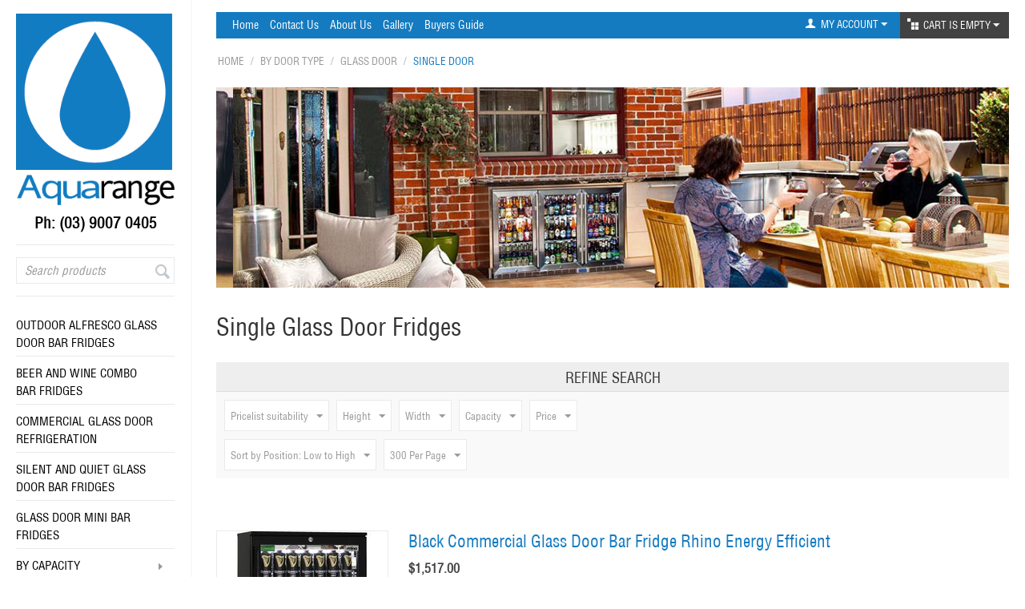

--- FILE ---
content_type: text/html; charset=utf-8
request_url: https://www.aquarange.com.au/door-type/glass/single-door/
body_size: 23165
content:

<!DOCTYPE html>
<html 
 lang="en" dir="ltr">
<head>
<title>Single Glass Door Fridge with Great Chilling Capacity</title>

<base href="https://www.aquarange.com.au/" />
<meta http-equiv="Content-Type" content="text/html; charset=utf-8" data-ca-mode="" />
<meta name="viewport" content="width=device-width, initial-scale=1.0, maximum-scale=1.0, user-scalable=0" />
<meta name="description" content="A single glass door fridge is the perfect addition to a home bar. Find a single glass door fridge for sale made from premium quality glass to keep a constant temperature whatever the climate." />

<meta name="keywords" content="single glass door fridge, single door glass fridge, single glass door refrigerator, single glass door fridge for sale, single door glass refrigerator" />

    <link rel="canonical" href="https://www.aquarange.com.au/door-type/glass/single-door/" />





<!-- Hotjar Tracking Code for https://www.aquarange.com.au -->
<script>
    (function(h,o,t,j,a,r){
        h.hj=h.hj||function(){(h.hj.q=h.hj.q||[]).push(arguments)};
        h._hjSettings={hjid:267271,hjsv:5};
        a=o.getElementsByTagName('head')[0];
        r=o.createElement('script');r.async=1;
        r.src=t+h._hjSettings.hjid+j+h._hjSettings.hjsv;
        a.appendChild(r);
    })(window,document,'//static.hotjar.com/c/hotjar-','.js?sv=');
</script>


    <link href="https://www.aquarange.com.au/images/logos/3/favicon_cbg3-vp.ico" rel="shortcut icon" type="image/x-icon" />


<link type="text/css" rel="stylesheet" href="https://www.aquarange.com.au/var/cache/misc/assets/design/themes/BootsArctic/css/standalone.81ab6e5a6e2f5a325fd04cfedf7f11661694039087.css" />
    


</head>

<body>
    <div id="aquarange">
                        
        <div class="ty-tygh  " id="tygh_container">

        <div id="ajax_overlay" class="ty-ajax-overlay"></div>
<div id="ajax_loading_box" class="ty-ajax-loading-box"></div>

        <div class="cm-notification-container notification-container">
</div>

        <div class="ty-helper-container" id="tygh_main_container">
            
                 
                


<div class="tygh-content clearfix">
    <div class="container-fluid  content-grid">
                    


    <div class="row-fluid ">                <div class="span4 side-grid" >
                <div class="row-fluid ">                <div class="span16 top-logo-grid" >
                <div class="ty-logo-container">
    <a href="https://www.aquarange.com.au/" title="Aquarange">
        <img src="design/themes/BootsArctic/media/images/logos/addons/my_changes/aquarange-logo.png" width="248px" height="299px" alt="Aquarange logo" class="ty-logo-container__image" />
    </a>
</div><div class="ty-wysiwyg-content"  data-ca-live-editor-object-id="0" data-ca-live-editor-object-type=""><!-- Inline script moved to the bottom of the page -->
<div style="text-align:center;padding-top: 10px;"><a href="tel:(03) 9007 0405" style="text-align: center;font-size:120%;font-weight:bold;color: black;">Ph: (03) 9007 0405</a></div></div>
        </div>
    </div>                


    <div class="row-fluid ">                <div class="span16 " >
                <div class="ty-search-block">
    <form action="https://www.aquarange.com.au/" name="search_form" method="get">
        <input type="hidden" name="subcats" value="Y" />
        <input type="hidden" name="pcode_from_q" value="Y" />
        <input type="hidden" name="pshort" value="Y" />
        <input type="hidden" name="pfull" value="Y" />
        <input type="hidden" name="pname" value="Y" />
        <input type="hidden" name="pkeywords" value="Y" />
        <input type="hidden" name="search_performed" value="Y" />

        


        <input type="text" name="q" value="" id="search_input" title="Search products" class="ty-search-block__input cm-hint" /><button title="Search" class="ty-search-magnifier" type="submit"><i class="ty-icon-search"></i></button>
<input type="hidden" name="dispatch" value="products.search" />
        
    </form>
</div><div class="ty-menu ty-menu-vertical  ty-menu-vertical__dropdown">
    <ul id="vmenu_957" class="ty-menu__items cm-responsive-menu">
        <li class="ty-menu__item ty-menu__menu-btn visible-phone">
            <a class="ty-menu__item-link">
                <i class="ty-icon-short-list"></i>
                <span>Menu</span>
            </a>
        </li>
        <li class="ty-menu__item cm-menu-item-responsive  menu-level-"><div class="ty-menu__submenu-item-header"><a href="https://www.aquarange.com.au/outdoor-alfresco-glass-door-bar-fridges-disabled/"  class="ty-menu__item-link">Outdoor Alfresco Glass Door Bar Fridges</a></div></li>
<li class="ty-menu__item cm-menu-item-responsive  menu-level-"><div class="ty-menu__submenu-item-header"><a href="https://www.aquarange.com.au/beer-and-wine-matching-fridges-disabled/"  class="ty-menu__item-link">Beer and Wine Combo Bar Fridges</a></div></li>
<li class="ty-menu__item cm-menu-item-responsive  menu-level-"><div class="ty-menu__submenu-item-header"><a href="https://www.aquarange.com.au/commercial-bar-speciality-fridges-disabled/"  class="ty-menu__item-link">Commercial Glass Door Refrigeration</a></div></li>
<li class="ty-menu__item cm-menu-item-responsive  menu-level-"><div class="ty-menu__submenu-item-header"><a href="https://www.aquarange.com.au/silent-quiet-glass-door-bar-fridges-disabled/"  class="ty-menu__item-link"> Silent And Quiet Glass Door Bar Fridges</a></div></li>
<li class="ty-menu__item cm-menu-item-responsive  menu-level-"><div class="ty-menu__submenu-item-header"><a href="https://www.aquarange.com.au/mini-bar-glass-door-fridges-disabled/"  class="ty-menu__item-link">Glass Door Mini Bar Fridges</a></div></li>
<li class="ty-menu__item cm-menu-item-responsive dropdown-vertical__dir menu-level-"><div class="ty-menu__item-toggle visible-phone cm-responsive-menu-toggle"><i class="ty-menu__icon-open ty-icon-down-open"></i><i class="ty-menu__icon-hide ty-icon-up-open"></i></div><div class="ty-menu__item-arrow hidden-phone"><i class="ty-icon-right-open"></i><i class="ty-icon-left-open"></i></div><div class="ty-menu__submenu-item-header"><a href="https://www.aquarange.com.au/capacity/"  class="ty-menu__item-link">By Capacity</a></div><div class="ty-menu__submenu"><ul class="ty-menu__submenu-items cm-responsive-menu-submenu"><li class="ty-menu__item cm-menu-item-responsive  menu-level-1"><div class="ty-menu__submenu-item-header"><a href="https://www.aquarange.com.au/capacity/70-litre/"  class="ty-menu__item-link">9 Litre &gt; 70 Litre</a></div></li>
<li class="ty-menu__item cm-menu-item-responsive  menu-level-1"><div class="ty-menu__submenu-item-header"><a href="https://www.aquarange.com.au/capacity/120-litre/"  class="ty-menu__item-link">71 Litre &gt; 150 Litre</a></div></li>
<li class="ty-menu__item cm-menu-item-responsive  menu-level-1"><div class="ty-menu__submenu-item-header"><a href="https://www.aquarange.com.au/capacity/200-litre/"  class="ty-menu__item-link">151 Litre &gt; 349 Litre</a></div></li>
<li class="ty-menu__item cm-menu-item-responsive  menu-level-1"><div class="ty-menu__submenu-item-header"><a href="https://www.aquarange.com.au/capacity/300-litre/"  class="ty-menu__item-link">350+ Litres</a></div></li>

</ul></div>
</li>
<li class="ty-menu__item cm-menu-item-responsive dropdown-vertical__dir menu-level-"><div class="ty-menu__item-toggle visible-phone cm-responsive-menu-toggle"><i class="ty-menu__icon-open ty-icon-down-open"></i><i class="ty-menu__icon-hide ty-icon-up-open"></i></div><div class="ty-menu__item-arrow hidden-phone"><i class="ty-icon-right-open"></i><i class="ty-icon-left-open"></i></div><div class="ty-menu__submenu-item-header"><a href="https://www.aquarange.com.au/features/"  class="ty-menu__item-link">By Features</a></div><div class="ty-menu__submenu"><ul class="ty-menu__submenu-items cm-responsive-menu-submenu"><li class="ty-menu__item cm-menu-item-responsive  menu-level-1"><div class="ty-menu__submenu-item-header"><a href="https://www.aquarange.com.au/features/energy-efficient/"  class="ty-menu__item-link">Energy Efficient</a></div></li>
<li class="ty-menu__item cm-menu-item-responsive  menu-level-1"><div class="ty-menu__submenu-item-header"><a href="https://www.aquarange.com.au/features/quiet/"  class="ty-menu__item-link">Quiet</a></div></li>
<li class="ty-menu__item cm-menu-item-responsive  menu-level-1"><div class="ty-menu__submenu-item-header"><a href="https://www.aquarange.com.au/features/lockable/"  class="ty-menu__item-link">Lockable</a></div></li>
<li class="ty-menu__item cm-menu-item-responsive  menu-level-1"><div class="ty-menu__submenu-item-header"><a href="https://www.aquarange.com.au/features/integrated/"  class="ty-menu__item-link">Integrated</a></div></li>
<li class="ty-menu__item cm-menu-item-responsive  menu-level-1"><div class="ty-menu__submenu-item-header"><a href="https://www.aquarange.com.au/features/under-bench/"  class="ty-menu__item-link">Under Bench</a></div></li>
<li class="ty-menu__item cm-menu-item-responsive  menu-level-1"><div class="ty-menu__submenu-item-header"><a href="https://www.aquarange.com.au/features/left-hinge/"  class="ty-menu__item-link">Left Hinge</a></div></li>
<li class="ty-menu__item cm-menu-item-responsive  menu-level-1"><div class="ty-menu__submenu-item-header"><a href="https://www.aquarange.com.au/features/right-hinge/"  class="ty-menu__item-link">Right Hinge</a></div></li>
<li class="ty-menu__item cm-menu-item-responsive  menu-level-1"><div class="ty-menu__submenu-item-header"><a href="https://www.aquarange.com.au/features/upright-tall/"  class="ty-menu__item-link">Upright Tall</a></div></li>

</ul></div>
</li>
<li class="ty-menu__item cm-menu-item-responsive dropdown-vertical__dir ty-menu__item-active menu-level-"><div class="ty-menu__item-toggle visible-phone cm-responsive-menu-toggle"><i class="ty-menu__icon-open ty-icon-down-open"></i><i class="ty-menu__icon-hide ty-icon-up-open"></i></div><div class="ty-menu__item-arrow hidden-phone"><i class="ty-icon-right-open"></i><i class="ty-icon-left-open"></i></div><div class="ty-menu__submenu-item-header"><a href="https://www.aquarange.com.au/door-type/"  class="ty-menu__item-link">By Door Type</a></div><div class="ty-menu__submenu"><ul class="ty-menu__submenu-items cm-responsive-menu-submenu"><li class="ty-menu__item cm-menu-item-responsive dropdown-vertical__dir ty-menu__item-active menu-level-1"><div class="ty-menu__item-toggle visible-phone cm-responsive-menu-toggle"><i class="ty-menu__icon-open ty-icon-down-open"></i><i class="ty-menu__icon-hide ty-icon-up-open"></i></div><div class="ty-menu__item-arrow hidden-phone"><i class="ty-icon-right-open"></i><i class="ty-icon-left-open"></i></div><div class="ty-menu__submenu-item-header"><a href="https://www.aquarange.com.au/door-type/glass/"  class="ty-menu__item-link">Glass Door</a></div><div class="ty-menu__submenu"><ul class="ty-menu__submenu-items cm-responsive-menu-submenu"><li class="ty-menu__item cm-menu-item-responsive  ty-menu__item-active menu-level-2"><div class="ty-menu__submenu-item-header"><a href="https://www.aquarange.com.au/door-type/glass/single-door/"  class="ty-menu__item-link">Single Door</a></div></li>
<li class="ty-menu__item cm-menu-item-responsive  menu-level-2"><div class="ty-menu__submenu-item-header"><a href="https://www.aquarange.com.au/door-type/glass/two-door/"  class="ty-menu__item-link">Two Door</a></div></li>
<li class="ty-menu__item cm-menu-item-responsive  menu-level-2"><div class="ty-menu__submenu-item-header"><a href="https://www.aquarange.com.au/door-type/glass/three-door/"  class="ty-menu__item-link">Three Door</a></div></li>

</ul></div>
</li>
<li class="ty-menu__item cm-menu-item-responsive  menu-level-1"><div class="ty-menu__submenu-item-header"><a href="https://www.aquarange.com.au/door-type/single/"  class="ty-menu__item-link">Single Door</a></div></li>
<li class="ty-menu__item cm-menu-item-responsive  menu-level-1"><div class="ty-menu__submenu-item-header"><a href="https://www.aquarange.com.au/door-type/two/"  class="ty-menu__item-link">Two Door</a></div></li>
<li class="ty-menu__item cm-menu-item-responsive  menu-level-1"><div class="ty-menu__submenu-item-header"><a href="https://www.aquarange.com.au/door-type/three/"  class="ty-menu__item-link">Three Door</a></div></li>
<li class="ty-menu__item cm-menu-item-responsive  menu-level-1"><div class="ty-menu__submenu-item-header"><a href="https://www.aquarange.com.au/door-type/solid/"  class="ty-menu__item-link">Solid Door</a></div></li>
<li class="ty-menu__item cm-menu-item-responsive  menu-level-1"><div class="ty-menu__submenu-item-header"><a href="https://www.aquarange.com.au/door-type/sliding-doors/"  class="ty-menu__item-link">Sliding Doors</a></div></li>

</ul></div>
</li>
<li class="ty-menu__item cm-menu-item-responsive dropdown-vertical__dir menu-level-"><div class="ty-menu__item-toggle visible-phone cm-responsive-menu-toggle"><i class="ty-menu__icon-open ty-icon-down-open"></i><i class="ty-menu__icon-hide ty-icon-up-open"></i></div><div class="ty-menu__item-arrow hidden-phone"><i class="ty-icon-right-open"></i><i class="ty-icon-left-open"></i></div><div class="ty-menu__submenu-item-header"><a href="https://www.aquarange.com.au/size/"  class="ty-menu__item-link">By Size</a></div><div class="ty-menu__submenu"><ul class="ty-menu__submenu-items cm-responsive-menu-submenu"><li class="ty-menu__item cm-menu-item-responsive  menu-level-1"><div class="ty-menu__submenu-item-header"><a href="https://www.aquarange.com.au/size/mini/"  class="ty-menu__item-link">Small / Under Bench</a></div></li>
<li class="ty-menu__item cm-menu-item-responsive  menu-level-1"><div class="ty-menu__submenu-item-header"><a href="https://www.aquarange.com.au/size/tall-upright/"  class="ty-menu__item-link">Tall/Upright</a></div></li>

</ul></div>
</li>
<li class="ty-menu__item cm-menu-item-responsive dropdown-vertical__dir menu-level-"><div class="ty-menu__item-toggle visible-phone cm-responsive-menu-toggle"><i class="ty-menu__icon-open ty-icon-down-open"></i><i class="ty-menu__icon-hide ty-icon-up-open"></i></div><div class="ty-menu__item-arrow hidden-phone"><i class="ty-icon-right-open"></i><i class="ty-icon-left-open"></i></div><div class="ty-menu__submenu-item-header"><a href="https://www.aquarange.com.au/brands/"  class="ty-menu__item-link">Brands</a></div><div class="ty-menu__submenu"><ul class="ty-menu__submenu-items cm-responsive-menu-submenu"><li class="ty-menu__item cm-menu-item-responsive  menu-level-1"><div class="ty-menu__submenu-item-header"><a href="https://www.aquarange.com.au/brands/dellware/"  class="ty-menu__item-link">Dellware</a></div></li>
<li class="ty-menu__item cm-menu-item-responsive  menu-level-1"><div class="ty-menu__submenu-item-header"><a href="https://www.aquarange.com.au/brands/holden/"  class="ty-menu__item-link">Holden</a></div></li>
<li class="ty-menu__item cm-menu-item-responsive  menu-level-1"><div class="ty-menu__submenu-item-header"><a href="https://www.aquarange.com.au/brands/rhino/"  class="ty-menu__item-link">Rhino</a></div></li>
<li class="ty-menu__item cm-menu-item-responsive  menu-level-1"><div class="ty-menu__submenu-item-header"><a href="https://www.aquarange.com.au/brands/schmick/"  class="ty-menu__item-link">Schmick</a></div></li>

</ul></div>
</li>


    </ul>
</div>
        </div>
    </div>
        </div>
                    


                    <div class="span12 main-content-grid" >
                <div class="row-fluid ">                <div class="span16 main_cont_grid" >
                <div class="row-fluid ">                <div class="span16 top_panel_block" >
                <div class="row-fluid ">                <div class="span9 top-quick-links" >
                <div class="    ty-float-left">
        
    

        <div class="ty-text-links-wrapper">
        <span id="sw_text_links_5176" class="ty-text-links-btn cm-combination visible-phone">
            <i class="ty-icon-short-list"></i>
            <i class="ty-icon-down-micro ty-text-links-btn__arrow"></i>
        </span>
    
        <ul id="text_links_5176" class="ty-text-links cm-popup-box ty-text-links_show_inline">
                            <li class="ty-text-links__item ty-level-0">
                    <a class="ty-text-links__a" href="/">Home</a> 
                                    </li>
                            <li class="ty-text-links__item ty-level-0">
                    <a class="ty-text-links__a" href="contact-us.html">Contact Us</a> 
                                    </li>
                            <li class="ty-text-links__item ty-level-0">
                    <a class="ty-text-links__a" href="about-us-en.html">About Us</a> 
                                    </li>
                            <li class="ty-text-links__item ty-level-0">
                    <a class="ty-text-links__a" href="gallery-en.html">Gallery</a> 
                                    </li>
                            <li class="ty-text-links__item ty-level-0">
                    <a class="ty-text-links__a" href="buyers-guide.html">Buyers Guide</a> 
                                    </li>
                    </ul>

        </div>
    
    </div>
        </div>
                    


                    <div class="span7 account-cart" >
                <div class=" ty-float-right">
        
    <div class="ty-dropdown-box" id="cart_status_5177">
         <div id="sw_dropdown_5177" class="ty-dropdown-box__title cm-combination">
        <a href="https://www.aquarange.com.au/index.php?dispatch=checkout.cart">
            
                                    <i class="ty-minicart__icon ty-icon-basket empty"></i>
                    <span class="ty-minicart-title empty-cart ty-hand">Cart is empty</span>
                    <i class="ty-icon-down-micro"></i>
                            

        </a>
        </div>
        <div id="dropdown_5177" class="cm-popup-box ty-dropdown-box__content hidden">
            
                <div class="cm-cart-content cm-cart-content-thumb cm-cart-content-delete">
                        <div class="ty-cart-items">
                                                            <div class="ty-cart-items__empty ty-center">Cart is empty</div>
                                                    </div>

                                                <div class="cm-cart-buttons ty-cart-content__buttons buttons-container hidden">
                            <div class="ty-float-left">
                                <a href="https://www.aquarange.com.au/index.php?dispatch=checkout.cart" rel="nofollow" class="ty-btn ty-btn__secondary">View cart</a>
                            </div>
                                                        <div class="ty-float-right">
                                <a href="https://www.aquarange.com.au/index.php?dispatch=checkout.checkout" rel="nofollow" class="ty-btn ty-btn__primary">Checkout</a>
                            </div>
                                                    </div>
                        
                </div>
            

        </div>
    <!--cart_status_5177--></div>



    </div><div class="ty-dropdown-box  cart-content ty-float-right">
        <div id="sw_dropdown_5178" class="ty-dropdown-box__title cm-combination unlogged">
            
                                <a class="ty-account-info__title" href="https://www.aquarange.com.au/index.php?dispatch=profiles.update">
        <i class="ty-icon-user"></i>&nbsp;
        <span class="ty-account-info__title-txt" >My Account</span>
        <i class="ty-icon-down-micro ty-account-info__user-arrow"></i>
    </a>

                        

        </div>
        <div id="dropdown_5178" class="cm-popup-box ty-dropdown-box__content hidden">
            

<div id="account_info_5178">
        <ul class="ty-account-info">
        
                        <li class="ty-account-info__item ty-dropdown-box__item"><a class="ty-account-info__a underlined" href="https://www.aquarange.com.au/index.php?dispatch=orders.search" rel="nofollow">Orders</a></li>
                                            <li class="ty-account-info__item ty-dropdown-box__item"><a class="ty-account-info__a underlined" href="https://www.aquarange.com.au/index.php?dispatch=product_features.compare" rel="nofollow">Comparison list</a></li>
                    

    </ul>

            <div class="ty-account-info__orders updates-wrapper track-orders" id="track_orders_block_5178">
            <form action="https://www.aquarange.com.au/" method="POST" class="cm-ajax cm-post cm-ajax-full-render" name="track_order_quick">
                <input type="hidden" name="result_ids" value="track_orders_block_*" />
                <input type="hidden" name="return_url" value="index.php?dispatch=categories.view&amp;category_id=502" />

                <div class="ty-account-info__orders-txt">Track my order(s)</div>

                <div class="ty-account-info__orders-input ty-control-group ty-input-append">
                    <label for="track_order_item5178" class="cm-required hidden">Track my order(s)</label>
                    <input type="text" size="20" class="ty-input-text cm-hint" id="track_order_item5178" name="track_data" value="Order ID/Email" />
                    <button title="Go" class="ty-btn-go" type="submit"><i class="ty-btn-go__icon ty-icon-right-dir"></i></button>
<input type="hidden" name="dispatch" value="orders.track_request" />
                    
                </div>
            </form>
        <!--track_orders_block_5178--></div>
    
    <div class="ty-account-info__buttons buttons-container">
                    <a href="https://www.aquarange.com.au/index.php?dispatch=auth.login_form&amp;return_url=index.php%3Fdispatch%3Dcategories.view%26category_id%3D502"  data-ca-target-id="login_block5178" class="cm-dialog-opener cm-dialog-auto-size ty-btn ty-btn__secondary" rel="nofollow">Sign in</a><a href="https://www.aquarange.com.au/index.php?dispatch=profiles.add" rel="nofollow" class="ty-btn ty-btn__primary">Register</a>
                            <div  id="login_block5178" class="hidden" title="Sign in">
                    <div class="ty-login-popup">
                        

        <form name="popup5178_form" action="https://www.aquarange.com.au/" method="post">
    <input type="hidden" name="return_url" value="index.php?dispatch=categories.view&amp;category_id=502" />
    <input type="hidden" name="redirect_url" value="index.php?dispatch=categories.view&amp;category_id=502" />

                <div class="ty-control-group">
            <label for="login_popup5178" class="ty-login__filed-label ty-control-group__label cm-required cm-trim cm-email">Email</label>
            <input type="text" id="login_popup5178" name="user_login" size="30" value="" class="ty-login__input cm-focus" />
        </div>

        <div class="ty-control-group ty-password-forgot">
            <label for="psw_popup5178" class="ty-login__filed-label ty-control-group__label ty-password-forgot__label cm-required">Password</label><a href="https://www.aquarange.com.au/index.php?dispatch=auth.recover_password" class="ty-password-forgot__a"  tabindex="5">Forgot your password?</a>
            <input type="password" id="psw_popup5178" name="password" size="30" value="" class="ty-login__input" maxlength="32" />
        </div>

                    <div class="ty-login-reglink ty-center">
                <a class="ty-login-reglink__a" href="https://www.aquarange.com.au/index.php?dispatch=profiles.add" rel="nofollow">Become a Frothy Club VIP</a>
            </div>
        
        

        
        
            <div class="buttons-container clearfix">
                <div class="ty-float-right">
                        
 
    <button  class="ty-btn__login ty-btn__secondary ty-btn" type="submit" name="dispatch[auth.login]" >Sign in</button>


                </div>
                <div class="ty-login__remember-me">
                    <label for="remember_me_popup5178" class="ty-login__remember-me-label"><input class="checkbox" type="checkbox" name="remember_me" id="remember_me_popup5178" value="Y" />Remember me</label>
                </div>
            </div>
        

    </form>


                    </div>
                </div>
                        </div>
<!--account_info_5178--></div>

        </div>
    </div>
        </div>
    </div>
        </div>
    </div>                


    <div class="row-fluid ">                <div class="span16 listing-page" >
                <div id="breadcrumbs_866">

    <div class="ty-breadcrumbs clearfix">
        <a href="https://www.aquarange.com.au/" class="ty-breadcrumbs__a">Home</a><span class="ty-breadcrumbs__slash">/</span><a href="https://www.aquarange.com.au/door-type/" class="ty-breadcrumbs__a">By Door Type</a><span class="ty-breadcrumbs__slash">/</span><a href="https://www.aquarange.com.au/door-type/glass/" class="ty-breadcrumbs__a">Glass Door</a><span class="ty-breadcrumbs__slash">/</span><span class="ty-breadcrumbs__current">Single Door</span>
    </div>
<!--breadcrumbs_866--></div><div class="ty-banner__image-wrapper">
                
<img class="ty-pict     cm-image" id="det_img_865156195"  src="https://www.aquarange.com.au/images/promo/3/outdoor-alfreso-category-banner.jpg" alt="" title=""   />
            </div>
        </div>
    </div>                


    <div class="row-fluid ">                <div class="span16 category-header" >
                <div class="ty-wysiwyg-content"  data-ca-live-editor-object-id="0" data-ca-live-editor-object-type=""><h1 class="ty-mainbox-title">
Single Glass Door Fridges
</h1></div><div class="ty-wysiwyg-content"  data-ca-live-editor-object-id="0" data-ca-live-editor-object-type=""></div>
        </div>
    </div>                


    <div class="row-fluid ">                <div class="span16 " >
                <div class="ty-mainbox-simple-container clearfix category-refine-search">
                    <h2 class="ty-mainbox-simple-title">
                
                                    Refine search
                                

            </h2>
                <div class="ty-mainbox-simple-body">
<!-- Inline script moved to the bottom of the page -->

        

<div class="ty-horizontal-product-filters cm-product-filters cm-horizontal-filters" data-ca-target-id="product_filters_*,products_search_*,category_products_*,product_features_*,breadcrumbs_*,currencies_*,languages_*,selected_filters_*" data-ca-base-url="https://www.aquarange.com.au/door-type/glass/single-door/" id="product_filters_963">
<div class="ty-product-filters__wrapper">


    
        
    <div class="ty-horizontal-product-filters-dropdown">
        <div id="sw_elm_filter_52" class="ty-horizontal-product-filters-dropdown__wrapper cm-combination ">Pricelist suitability<i class="ty-horizontal-product-filters-dropdown__icon ty-icon-down-micro"></i></div>
        <div id="elm_filter_52" class="cm-popup-box hidden ty-horizontal-product-filters-dropdown__content cm-horizontal-filters-content">
                                        <ul class="ty-product-filters " id="content_963_52">

    

    
    
            <li class="ty-product-filters__item-more">
            <ul id="ranges_963_52" style="max-height: 20em;" class="ty-product-filters__variants cm-filter-table" data-ca-input-id="elm_search_963_52" data-ca-clear-id="elm_search_clear_963_52" data-ca-empty-id="elm_search_empty_963_52">

                                <li class="cm-product-filters-checkbox-container ty-product-filters__group">
                    <label ><input class="cm-product-filters-checkbox" type="checkbox" name="product_filters[52]" data-ca-filter-id="52" value="6428" id="elm_checkbox_963_52_6428" >Indoor</label>
                </li>
                                <li class="cm-product-filters-checkbox-container ty-product-filters__group">
                    <label ><input class="cm-product-filters-checkbox" type="checkbox" name="product_filters[52]" data-ca-filter-id="52" value="6429" id="elm_checkbox_963_52_6429" >Outdoor</label>
                </li>
                                <li class="cm-product-filters-checkbox-container ty-product-filters__group">
                    <label ><input class="cm-product-filters-checkbox" type="checkbox" name="product_filters[52]" data-ca-filter-id="52" value="6430" id="elm_checkbox_963_52_6430" >Ventilation</label>
                </li>
                                <li class="cm-product-filters-checkbox-container ty-product-filters__group">
                    <label ><input class="cm-product-filters-checkbox" type="checkbox" name="product_filters[52]" data-ca-filter-id="52" value="6431" id="elm_checkbox_963_52_6431" >Build in</label>
                </li>
                                <li class="cm-product-filters-checkbox-container ty-product-filters__group">
                    <label ><input class="cm-product-filters-checkbox" type="checkbox" name="product_filters[52]" data-ca-filter-id="52" value="6432" id="elm_checkbox_963_52_6432" >Integrated</label>
                </li>
                            </ul>
            <p id="elm_search_empty_963_52" class="ty-product-filters__no-items-found hidden">No items found matching the search criteria</p>
        </li>
    </ul>

                        <div class="ty-product-filters__tools clearfix">
                    
 

    <a   class="ty-btn cm-external-click "  data-ca-external-click-id="sw_elm_filter_52">Close</a>

            </div>
        </div>
    </div>


    
        
    <div class="ty-horizontal-product-filters-dropdown">
        <div id="sw_elm_filter_26" class="ty-horizontal-product-filters-dropdown__wrapper cm-combination ">Height<i class="ty-horizontal-product-filters-dropdown__icon ty-icon-down-micro"></i></div>
        <div id="elm_filter_26" class="cm-popup-box hidden ty-horizontal-product-filters-dropdown__content cm-horizontal-filters-content">
                                                            <!-- Inline script moved to the bottom of the page -->


<div id="content_963_26" class="cm-product-filters-checkbox-container ty-price-slider  ">
    
    <input type="text" class="ty-price-slider__input-text" id="slider_963_26_left" name="left_963_26" value="440" />
    mm
    &nbsp;–&nbsp;
    
    <input type="text" class="ty-price-slider__input-text" id="slider_963_26_right" name="right_963_26" value="870" />
    mm

    <div id="slider_963_26" class="ty-range-slider cm-range-slider">
        <ul class="ty-range-slider__wrapper">
            <li class="ty-range-slider__item" style="left: 0%;"><span class="ty-range-slider__num">440mm</span></li>
            <li class="ty-range-slider__item" style="left: 100%;"><span class="ty-range-slider__num">870mm</span></li>
        </ul>
    </div>

    <input id="elm_checkbox_slider_963_26" data-ca-filter-id="26" class="cm-product-filters-checkbox hidden" type="checkbox" name="product_filters[26]" value="" />

    
    
    <input type="hidden" id="slider_963_26_json" value='{
        "disabled": false,
        "min": 440,
        "max": 870,
        "left": 440,
        "right": 870,
        "step": 10,
        "extra": ""
    }' />
    
</div>

                                        <div class="ty-product-filters__tools clearfix">
                    
 

    <a   class="ty-btn cm-external-click "  data-ca-external-click-id="sw_elm_filter_26">Close</a>

            </div>
        </div>
    </div>


    
        
    <div class="ty-horizontal-product-filters-dropdown">
        <div id="sw_elm_filter_22" class="ty-horizontal-product-filters-dropdown__wrapper cm-combination ">Width<i class="ty-horizontal-product-filters-dropdown__icon ty-icon-down-micro"></i></div>
        <div id="elm_filter_22" class="cm-popup-box hidden ty-horizontal-product-filters-dropdown__content cm-horizontal-filters-content">
                                                            


<div id="content_963_22" class="cm-product-filters-checkbox-container ty-price-slider  ">
    
    <input type="text" class="ty-price-slider__input-text" id="slider_963_22_left" name="left_963_22" value="220" />
    mm
    &nbsp;–&nbsp;
    
    <input type="text" class="ty-price-slider__input-text" id="slider_963_22_right" name="right_963_22" value="600" />
    mm

    <div id="slider_963_22" class="ty-range-slider cm-range-slider">
        <ul class="ty-range-slider__wrapper">
            <li class="ty-range-slider__item" style="left: 0%;"><span class="ty-range-slider__num">220mm</span></li>
            <li class="ty-range-slider__item" style="left: 100%;"><span class="ty-range-slider__num">600mm</span></li>
        </ul>
    </div>

    <input id="elm_checkbox_slider_963_22" data-ca-filter-id="22" class="cm-product-filters-checkbox hidden" type="checkbox" name="product_filters[22]" value="" />

    
    
    <input type="hidden" id="slider_963_22_json" value='{
        "disabled": false,
        "min": 220,
        "max": 600,
        "left": 220,
        "right": 600,
        "step": 10,
        "extra": ""
    }' />
    
</div>

                                        <div class="ty-product-filters__tools clearfix">
                    
 

    <a   class="ty-btn cm-external-click "  data-ca-external-click-id="sw_elm_filter_22">Close</a>

            </div>
        </div>
    </div>


    
        
    <div class="ty-horizontal-product-filters-dropdown">
        <div id="sw_elm_filter_20" class="ty-horizontal-product-filters-dropdown__wrapper cm-combination ">Capacity<i class="ty-horizontal-product-filters-dropdown__icon ty-icon-down-micro"></i></div>
        <div id="elm_filter_20" class="cm-popup-box hidden ty-horizontal-product-filters-dropdown__content cm-horizontal-filters-content">
                                                            


<div id="content_963_20" class="cm-product-filters-checkbox-container ty-price-slider  ">
    
    <input type="text" class="ty-price-slider__input-text" id="slider_963_20_left" name="left_963_20" value="0" />
    
    &nbsp;–&nbsp;
    
    <input type="text" class="ty-price-slider__input-text" id="slider_963_20_right" name="right_963_20" value="150" />
    

    <div id="slider_963_20" class="ty-range-slider cm-range-slider">
        <ul class="ty-range-slider__wrapper">
            <li class="ty-range-slider__item" style="left: 0%;"><span class="ty-range-slider__num">0</span></li>
            <li class="ty-range-slider__item" style="left: 100%;"><span class="ty-range-slider__num">150</span></li>
        </ul>
    </div>

    <input id="elm_checkbox_slider_963_20" data-ca-filter-id="20" class="cm-product-filters-checkbox hidden" type="checkbox" name="product_filters[20]" value="" />

    
    
    <input type="hidden" id="slider_963_20_json" value='{
        "disabled": false,
        "min": 0,
        "max": 150,
        "left": 0,
        "right": 150,
        "step": 10,
        "extra": ""
    }' />
    
</div>

                                        <div class="ty-product-filters__tools clearfix">
                    
 

    <a   class="ty-btn cm-external-click "  data-ca-external-click-id="sw_elm_filter_20">Close</a>

            </div>
        </div>
    </div>


    
        
    <div class="ty-horizontal-product-filters-dropdown">
        <div id="sw_elm_filter_42" class="ty-horizontal-product-filters-dropdown__wrapper cm-combination ">Price<i class="ty-horizontal-product-filters-dropdown__icon ty-icon-down-micro"></i></div>
        <div id="elm_filter_42" class="cm-popup-box hidden ty-horizontal-product-filters-dropdown__content cm-horizontal-filters-content">
                                                            


<div id="content_963_42" class="cm-product-filters-checkbox-container ty-price-slider  ">
    $
    <input type="text" class="ty-price-slider__input-text" id="slider_963_42_left" name="left_963_42" value="0" />
    
    &nbsp;–&nbsp;
    $
    <input type="text" class="ty-price-slider__input-text" id="slider_963_42_right" name="right_963_42" value="2747" />
    

    <div id="slider_963_42" class="ty-range-slider cm-range-slider">
        <ul class="ty-range-slider__wrapper">
            <li class="ty-range-slider__item" style="left: 0%;"><span class="ty-range-slider__num">$0</span></li>
            <li class="ty-range-slider__item" style="left: 100%;"><span class="ty-range-slider__num">$2747</span></li>
        </ul>
    </div>

    <input id="elm_checkbox_slider_963_42" data-ca-filter-id="42" class="cm-product-filters-checkbox hidden" type="checkbox" name="product_filters[42]" value="" />

    
    
    <input type="hidden" id="slider_963_42_json" value='{
        "disabled": false,
        "min": 0,
        "max": 2747,
        "left": 0,
        "right": 2747,
        "step": 0.01,
        "extra": "AUD"
    }' />
    
</div>

                                        <div class="ty-product-filters__tools clearfix">
                    
 

    <a   class="ty-btn cm-external-click "  data-ca-external-click-id="sw_elm_filter_42">Close</a>

            </div>
        </div>
    </div>


</div>
<!--product_filters_963--></div></div>
    </div><div class="ty-mainbox-container clearfix category-list">
                    	<!-- -->

                <div class="ty-mainbox-body"><div id="category_products_867">

    
    

    <!-- Inline script moved to the bottom of the page -->

            
    <div class="ty-pagination-container cm-pagination-container" id="pagination_contents">

    
    

    
    
            <div class="ty-sort-container">
    

    

    <div class="ty-sort-dropdown">
    <a id="sw_elm_sort_fields" class="ty-sort-dropdown__wrapper cm-combination">Sort by Position: Low to High<i class="ty-sort-dropdown__icon ty-icon-down-micro"></i></a>
    <ul id="elm_sort_fields" class="ty-sort-dropdown__content cm-popup-box hidden">
                                                                                                                                                                                                                                                                                                                                                                                                                                                                                                                                                                                                                                                                                                                                                                                                                                                                                                                                                                                                                                                                                                                                                                                                                                                                                                                                                <li class="sort-by-price-asc ty-sort-dropdown__content-item">
                        <a class="cm-ajax ty-sort-dropdown__content-item-a" data-ca-target-id="pagination_contents" href="https://www.aquarange.com.au/door-type/glass/single-door/?sort_by=price&amp;sort_order=asc" rel="nofollow">Sort by Price: Low to High</a>
                    </li>
                                                                                                                                                <li class="sort-by-price-desc ty-sort-dropdown__content-item">
                        <a class="cm-ajax ty-sort-dropdown__content-item-a" data-ca-target-id="pagination_contents" href="https://www.aquarange.com.au/door-type/glass/single-door/?sort_by=price&amp;sort_order=desc" rel="nofollow">Sort by Price: High to Low</a>
                    </li>
                                                                                                                                                                                                                                                <li class="sort-by-popularity-asc ty-sort-dropdown__content-item">
                        <a class="cm-ajax ty-sort-dropdown__content-item-a" data-ca-target-id="pagination_contents" href="https://www.aquarange.com.au/door-type/glass/single-door/?sort_by=popularity&amp;sort_order=asc" rel="nofollow">Sort by Popularity: Low to High</a>
                    </li>
                                                                                                                                                                                                                                                                                                                                                                                                                                                                                                                                                                                                                                                                                                                                                                                                                                                                                                                                                                                                                                                                                                                    </ul>
</div>


<div class="ty-sort-dropdown">
<a id="sw_elm_pagination_steps" class="ty-sort-dropdown__wrapper cm-combination">300 Per Page<i class="ty-sort-dropdown__icon ty-icon-down-micro"></i></a>
    <ul id="elm_pagination_steps" class="ty-sort-dropdown__content cm-popup-box hidden">
                            <li class="ty-sort-dropdown__content-item">
                <a class="cm-ajax ty-sort-dropdown__content-item-a" href="https://www.aquarange.com.au/door-type/glass/single-door/?items_per_page=16" data-ca-target-id="pagination_contents" rel="nofollow">16 Per Page</a>
            </li>
                                    <li class="ty-sort-dropdown__content-item">
                <a class="cm-ajax ty-sort-dropdown__content-item-a" href="https://www.aquarange.com.au/door-type/glass/single-door/?items_per_page=32" data-ca-target-id="pagination_contents" rel="nofollow">32 Per Page</a>
            </li>
                                    <li class="ty-sort-dropdown__content-item">
                <a class="cm-ajax ty-sort-dropdown__content-item-a" href="https://www.aquarange.com.au/door-type/glass/single-door/?items_per_page=64" data-ca-target-id="pagination_contents" rel="nofollow">64 Per Page</a>
            </li>
                                    <li class="ty-sort-dropdown__content-item">
                <a class="cm-ajax ty-sort-dropdown__content-item-a" href="https://www.aquarange.com.au/door-type/glass/single-door/?items_per_page=128" data-ca-target-id="pagination_contents" rel="nofollow">128 Per Page</a>
            </li>
                                    </ul>
</div>
</div>
    
                    
                                        
    
    































            <div class="ty-product-list clearfix">

                                <form action="https://www.aquarange.com.au/" method="post" name="product_form_391" enctype="multipart/form-data" class="cm-disable-empty-files  cm-ajax cm-ajax-full-render cm-ajax-status-middle ">
<input type="hidden" name="result_ids" value="cart_status*,wish_list*,checkout*,account_info*" />
<input type="hidden" name="redirect_url" value="index.php?dispatch=categories.view&amp;category_id=502" />
<input type="hidden" name="product_data[391][product_id]" value="391" />

                                
                <div class="ty-product-list__image">
                    
                    <span class="cm-reload-391 image-reload" id="list_image_update_391">
                                                    <a href="https://www.aquarange.com.au/black-commercial-glass-door-bar-fridge-rhino-energy-efficient.html">
                            <input type="hidden" name="image[list_image_update_391][link]" value="https://www.aquarange.com.au/black-commercial-glass-door-bar-fridge-rhino-energy-efficient.html" />
                        
                                                    

                        <input type="hidden" name="image[list_image_update_391][data]" value="391,213,213,product" />
                        
<img class="ty-pict     cm-image" id="det_img_391"  src="https://www.aquarange.com.au/images/thumbnails/213/213/detailed/1/Rhino-Glass-Commercial-Bar-Pub-Fridge-Black-SG1R-B__3_.jpg" alt=" Rhino-Glass-Commercial-Bar-Pub-Fridge-Black-SG1R-B  3  " title="Rhino Commercial 1 Door Pub Beer Bar Fridge - Reliable Unit Brand Parts Great Warranty"    style="min-width: 213px; min-height: 213px; "/>

                                                    </a>
                                            <!--list_image_update_391--></span>
                    <div class="ty-product-list__rating">
                                                    
    


                    </div>
                    

                </div>
                <div class="ty-product-list__content">
                


<div class="ty-product-list__info">
  <div class="ty-product-list__item-name">
            <a href="https://www.aquarange.com.au/black-commercial-glass-door-bar-fridge-rhino-energy-efficient.html" class="product-title" >Black Commercial Glass Door Bar Fridge Rhino Energy Efficient</a>

  </div>

  <div class="ty-product-list__price">
                        <span class="cm-reload-391" id="old_price_update_391">
            
                        

        <!--old_price_update_391--></span>
    
    
            <span class="cm-reload-391 ty-price-update" id="price_update_391">
        <input type="hidden" name="appearance[show_price_values]" value="1" />
        <input type="hidden" name="appearance[show_price]" value="1" />
                                
                                    <span class="ty-price" id="line_discounted_price_391"><span class="ty-price-num">$</span><span id="sec_discounted_price_391" class="ty-price-num">1,517.00</span></span>
                            

                        <!--price_update_391--></span>


            

            
  </div>


  <div class="ty-product-list__feature">
        
            <div class="cm-reload-391" id="product_features_update_391">
            <input type="hidden" name="appearance[show_features]" value="1" />
            

    
        <!--product_features_update_391--></div>
    


  </div>
  <div class="ty-product-list__description">
                                <div ><p>Commercial Black Rhino under bench bar fridge with low E glass, LG compressor, EBM fans and stylish polished 304 SS interior. Reliable parts mean longevity in applications with high usage.</p></div>
            
  </div>

  <p>
    <strong style="color:rgb(227, 108, 9);">
      
    </strong>
  </p>

  <div class="ty-product-list__sku">
    <div class="ty-sku-item cm-hidden-wrapper" id="sku_update_391">
      <input type="hidden" name="appearance[show_sku]" value="" />
      <label class="ty-control-group__label" id="sku_391">CODE:</label>
      <span class="ty-control-group__item cm-reload-391" id="product_code_391">SG1R-B<!--product_code_391--></span>
    </div>
  </div>

    <div class="ty-product-list__option">
            
  </div>

  <div class="ty-product-list__qty">
            <div class="cm-reload-391" id="qty_update_391">
<input type="hidden" name="appearance[show_qty]" value="1" />
<input type="hidden" name="appearance[capture_options_vs_qty]" value="" />
    
    <input type="hidden" name="product_data[391][amount]" value="1" />
<!--qty_update_391--></div>

  </div>
  
        

        

        
</div>

<div class="ty-product-list__control">
    <div class="cm-reload-391 " id="add_to_cart_update_391">
<input type="hidden" name="appearance[show_add_to_cart]" value="1" />
<input type="hidden" name="appearance[show_list_buttons]" value="1" />
<input type="hidden" name="appearance[but_role]" value="action" />
<input type="hidden" name="appearance[quick_view]" value="" />

                            
 

    <a href="https://www.aquarange.com.au/black-commercial-glass-door-bar-fridge-rhino-energy-efficient.html"  class="ty-btn ty-btn__primary ty-btn__big " >View full info</a>

    
            
 
    <a  class="ty-btn ty-btn__text ty-add-to-compare cm-ajax cm-ajax-full-render text-button " href="https://www.aquarange.com.au/index.php?dispatch=product_features.add_product&amp;product_id=391&amp;redirect_url=index.php%3Fdispatch%3Dcategories.view%26category_id%3D502" rel="nofollow" data-ca-target-id="comparison_list,account_info*">Add to comparison list</a>





<!--add_to_cart_update_391--></div>

</div>

                </div>
                                </form>

            </div>
                        <hr />
                    

                    
                                        
    
    































            <div class="ty-product-list clearfix">

                                <form action="https://www.aquarange.com.au/" method="post" name="product_form_392" enctype="multipart/form-data" class="cm-disable-empty-files  cm-ajax cm-ajax-full-render cm-ajax-status-middle ">
<input type="hidden" name="result_ids" value="cart_status*,wish_list*,checkout*,account_info*" />
<input type="hidden" name="redirect_url" value="index.php?dispatch=categories.view&amp;category_id=502" />
<input type="hidden" name="product_data[392][product_id]" value="392" />

                                
                <div class="ty-product-list__image">
                    
                    <span class="cm-reload-392 image-reload" id="list_image_update_392">
                                                    <a href="https://www.aquarange.com.au/black-commercial-glass-1-door-bar-fridge-energy-efficient-lg-compressor.html">
                            <input type="hidden" name="image[list_image_update_392][link]" value="https://www.aquarange.com.au/black-commercial-glass-1-door-bar-fridge-energy-efficient-lg-compressor.html" />
                        
                                                    

                        <input type="hidden" name="image[list_image_update_392][data]" value="392,213,213,product" />
                        
<img class="ty-pict     cm-image" id="det_img_392"  src="https://www.aquarange.com.au/images/thumbnails/213/213/detailed/1/Rhino-Glass-Door-Commercial-Pub-Fridge-Left-Hinged__3_.jpg" alt=" Rhino-Glass-Door-Commercial-Pub-Fridge-Left-Hinged  3  " title="Rhino 1 Door GSP Commercial Black Under Bench Glass Door Bar Fridge Model SG1HL-B"    style="min-width: 213px; min-height: 213px; "/>

                                                    </a>
                                            <!--list_image_update_392--></span>
                    <div class="ty-product-list__rating">
                                                    
    


                    </div>
                    

                </div>
                <div class="ty-product-list__content">
                


<div class="ty-product-list__info">
  <div class="ty-product-list__item-name">
            <a href="https://www.aquarange.com.au/black-commercial-glass-1-door-bar-fridge-energy-efficient-lg-compressor.html" class="product-title" >Black Commercial Glass 1 Door Bar Fridge Energy Efficient LG Compressor</a>

  </div>

  <div class="ty-product-list__price">
                        <span class="cm-reload-392" id="old_price_update_392">
            
                        

        <!--old_price_update_392--></span>
    
    
            <span class="cm-reload-392 ty-price-update" id="price_update_392">
        <input type="hidden" name="appearance[show_price_values]" value="1" />
        <input type="hidden" name="appearance[show_price]" value="1" />
                                
                                    <span class="ty-price" id="line_discounted_price_392"><span class="ty-price-num">$</span><span id="sec_discounted_price_392" class="ty-price-num">1,517.00</span></span>
                            

                        <!--price_update_392--></span>


            

            
  </div>


  <div class="ty-product-list__feature">
        
            <div class="cm-reload-392" id="product_features_update_392">
            <input type="hidden" name="appearance[show_features]" value="1" />
            

    
        <!--product_features_update_392--></div>
    


  </div>
  <div class="ty-product-list__description">
                                <div ><p>Commercial Rhino under bench bar fridge with low E glass, EBM fans,LG compressor, and polished 304 SS interior. Reliable parts mean longevity in applications with high usage.</p></div>
            
  </div>

  <p>
    <strong style="color:rgb(227, 108, 9);">
      
    </strong>
  </p>

  <div class="ty-product-list__sku">
    <div class="ty-sku-item cm-hidden-wrapper" id="sku_update_392">
      <input type="hidden" name="appearance[show_sku]" value="" />
      <label class="ty-control-group__label" id="sku_392">CODE:</label>
      <span class="ty-control-group__item cm-reload-392" id="product_code_392">SG1L-B<!--product_code_392--></span>
    </div>
  </div>

    <div class="ty-product-list__option">
            
  </div>

  <div class="ty-product-list__qty">
            <div class="cm-reload-392" id="qty_update_392">
<input type="hidden" name="appearance[show_qty]" value="1" />
<input type="hidden" name="appearance[capture_options_vs_qty]" value="" />
    
    <input type="hidden" name="product_data[392][amount]" value="1" />
<!--qty_update_392--></div>

  </div>
  
        

        

        
</div>

<div class="ty-product-list__control">
    <div class="cm-reload-392 " id="add_to_cart_update_392">
<input type="hidden" name="appearance[show_add_to_cart]" value="1" />
<input type="hidden" name="appearance[show_list_buttons]" value="1" />
<input type="hidden" name="appearance[but_role]" value="action" />
<input type="hidden" name="appearance[quick_view]" value="" />

                            
 

    <a href="https://www.aquarange.com.au/black-commercial-glass-1-door-bar-fridge-energy-efficient-lg-compressor.html"  class="ty-btn ty-btn__primary ty-btn__big " >View full info</a>

    
            
 
    <a  class="ty-btn ty-btn__text ty-add-to-compare cm-ajax cm-ajax-full-render text-button " href="https://www.aquarange.com.au/index.php?dispatch=product_features.add_product&amp;product_id=392&amp;redirect_url=index.php%3Fdispatch%3Dcategories.view%26category_id%3D502" rel="nofollow" data-ca-target-id="comparison_list,account_info*">Add to comparison list</a>





<!--add_to_cart_update_392--></div>

</div>

                </div>
                                </form>

            </div>
                        <hr />
                    

                    
                                        
    
    































            <div class="ty-product-list clearfix">

                                <form action="https://www.aquarange.com.au/" method="post" name="product_form_597" enctype="multipart/form-data" class="cm-disable-empty-files  cm-ajax cm-ajax-full-render cm-ajax-status-middle ">
<input type="hidden" name="result_ids" value="cart_status*,wish_list*,checkout*,account_info*" />
<input type="hidden" name="redirect_url" value="index.php?dispatch=categories.view&amp;category_id=502" />
<input type="hidden" name="product_data[597][product_id]" value="597" />

                                
                <div class="ty-product-list__image">
                    
                    <span class="cm-reload-597 image-reload" id="list_image_update_597">
                                                    <a href="https://www.aquarange.com.au/rhino-stainless-steel-1-heated-glass-door-bar-fridge-with-lg-compressor.html">
                            <input type="hidden" name="image[list_image_update_597][link]" value="https://www.aquarange.com.au/rhino-stainless-steel-1-heated-glass-door-bar-fridge-with-lg-compressor.html" />
                        
                                                    

                        <input type="hidden" name="image[list_image_update_597][data]" value="597,213,213,product" />
                        
<img class="ty-pict     cm-image" id="det_img_597"  src="https://www.aquarange.com.au/images/thumbnails/213/213/detailed/2/Rhino-Glass-Door-Bar-Fridge-Stainless-Steel-Alfresco-SG1R-SS__4_.jpg" alt=" Rhino-Glass-Door-Bar-Fridge-Stainless-Steel-Alfresco-SG1R-SS  4  " title="Rhino 1 Door Heated Glass Door Bar Fridge - Brand Parts - Heated Doors To Stop Condensation"    style="min-width: 213px; min-height: 213px; "/>

                                                    </a>
                                            <!--list_image_update_597--></span>
                    <div class="ty-product-list__rating">
                                                    
    


                    </div>
                    

                </div>
                <div class="ty-product-list__content">
                


<div class="ty-product-list__info">
  <div class="ty-product-list__item-name">
            <a href="https://www.aquarange.com.au/rhino-stainless-steel-1-heated-glass-door-bar-fridge-with-lg-compressor.html" class="product-title" >Rhino Stainless Steel 1 Heated Glass Door Bar Fridge With LG Compressor</a>

  </div>

  <div class="ty-product-list__price">
                        <span class="cm-reload-597" id="old_price_update_597">
            
                        

        <!--old_price_update_597--></span>
    
    
            <span class="cm-reload-597 ty-price-update" id="price_update_597">
        <input type="hidden" name="appearance[show_price_values]" value="1" />
        <input type="hidden" name="appearance[show_price]" value="1" />
                                
                                    <span class="ty-price" id="line_discounted_price_597"><span class="ty-price-num">$</span><span id="sec_discounted_price_597" class="ty-price-num">1,987.00</span></span>
                            

                        <!--price_update_597--></span>


            

            
  </div>


  <div class="ty-product-list__feature">
        
            <div class="cm-reload-597" id="product_features_update_597">
            <input type="hidden" name="appearance[show_features]" value="1" />
            

    
        <!--product_features_update_597--></div>
    


  </div>
  <div class="ty-product-list__description">
                                <div ><p>Rhino Under Bench Bar Fridge With Heated Glass, LG Compressor, EBM Fans and Polished 304 SS Interior, heated glass stops condensation on outer.
</p></div>
            
  </div>

  <p>
    <strong style="color:rgb(227, 108, 9);">
      
    </strong>
  </p>

  <div class="ty-product-list__sku">
    <div class="ty-sku-item cm-hidden-wrapper" id="sku_update_597">
      <input type="hidden" name="appearance[show_sku]" value="" />
      <label class="ty-control-group__label" id="sku_597">CODE:</label>
      <span class="ty-control-group__item cm-reload-597" id="product_code_597">SG1R-HD<!--product_code_597--></span>
    </div>
  </div>

    <div class="ty-product-list__option">
            
  </div>

  <div class="ty-product-list__qty">
            <div class="cm-reload-597" id="qty_update_597">
<input type="hidden" name="appearance[show_qty]" value="1" />
<input type="hidden" name="appearance[capture_options_vs_qty]" value="" />
    
    <input type="hidden" name="product_data[597][amount]" value="1" />
<!--qty_update_597--></div>

  </div>
  
        

        

        
</div>

<div class="ty-product-list__control">
    <div class="cm-reload-597 " id="add_to_cart_update_597">
<input type="hidden" name="appearance[show_add_to_cart]" value="1" />
<input type="hidden" name="appearance[show_list_buttons]" value="1" />
<input type="hidden" name="appearance[but_role]" value="action" />
<input type="hidden" name="appearance[quick_view]" value="" />

                            
 

    <a href="https://www.aquarange.com.au/rhino-stainless-steel-1-heated-glass-door-bar-fridge-with-lg-compressor.html"  class="ty-btn ty-btn__primary ty-btn__big " >View full info</a>

    
            
 
    <a  class="ty-btn ty-btn__text ty-add-to-compare cm-ajax cm-ajax-full-render text-button " href="https://www.aquarange.com.au/index.php?dispatch=product_features.add_product&amp;product_id=597&amp;redirect_url=index.php%3Fdispatch%3Dcategories.view%26category_id%3D502" rel="nofollow" data-ca-target-id="comparison_list,account_info*">Add to comparison list</a>





<!--add_to_cart_update_597--></div>

</div>

                </div>
                                </form>

            </div>
                        <hr />
                    

                    
                                        
    
    































            <div class="ty-product-list clearfix">

                                <form action="https://www.aquarange.com.au/" method="post" name="product_form_598" enctype="multipart/form-data" class="cm-disable-empty-files  cm-ajax cm-ajax-full-render cm-ajax-status-middle ">
<input type="hidden" name="result_ids" value="cart_status*,wish_list*,checkout*,account_info*" />
<input type="hidden" name="redirect_url" value="index.php?dispatch=categories.view&amp;category_id=502" />
<input type="hidden" name="product_data[598][product_id]" value="598" />

                                
                <div class="ty-product-list__image">
                    
                    <span class="cm-reload-598 image-reload" id="list_image_update_598">
                                                    <a href="https://www.aquarange.com.au/rhino-stainless-steel-1-heated-glass-door-bar-fridge-with-left-hinged.html">
                            <input type="hidden" name="image[list_image_update_598][link]" value="https://www.aquarange.com.au/rhino-stainless-steel-1-heated-glass-door-bar-fridge-with-left-hinged.html" />
                        
                                                    

                        <input type="hidden" name="image[list_image_update_598][data]" value="598,213,213,product" />
                        
<img class="ty-pict     cm-image" id="det_img_598"  src="https://www.aquarange.com.au/images/thumbnails/213/213/detailed/2/Rhino-Glass-Door-Bar-Fridge-Stainless-Steel-Alfresco-SG1L-SS__3_.jpg" alt=" Rhino-Glass-Door-Bar-Fridge-Stainless-Steel-Alfresco-SG1L-SS  3  " title="Rhino 1 Door Heated Glass Door Bar Fridge - Brand Parts Ensures Longevity, Great Warranty"    style="min-width: 213px; min-height: 213px; "/>

                                                    </a>
                                            <!--list_image_update_598--></span>
                    <div class="ty-product-list__rating">
                                                    
    


                    </div>
                    

                </div>
                <div class="ty-product-list__content">
                


<div class="ty-product-list__info">
  <div class="ty-product-list__item-name">
            <a href="https://www.aquarange.com.au/rhino-stainless-steel-1-heated-glass-door-bar-fridge-with-left-hinged.html" class="product-title" >Rhino Stainless Steel 1 Heated Glass Door Bar Fridge With Left Hinged</a>

  </div>

  <div class="ty-product-list__price">
                        <span class="cm-reload-598" id="old_price_update_598">
            
                        

        <!--old_price_update_598--></span>
    
    
            <span class="cm-reload-598 ty-price-update" id="price_update_598">
        <input type="hidden" name="appearance[show_price_values]" value="1" />
        <input type="hidden" name="appearance[show_price]" value="1" />
                                
                                    <span class="ty-price" id="line_discounted_price_598"><span class="ty-price-num">$</span><span id="sec_discounted_price_598" class="ty-price-num">1,987.00</span></span>
                            

                        <!--price_update_598--></span>


            

            
  </div>


  <div class="ty-product-list__feature">
        
            <div class="cm-reload-598" id="product_features_update_598">
            <input type="hidden" name="appearance[show_features]" value="1" />
            

    
        <!--product_features_update_598--></div>
    


  </div>
  <div class="ty-product-list__description">
                                <div ><p>Under Bench Rhino Bar Fridge With Heated Glass, LG Compressor, EBM Fans and Polished 304 SS Interior, heated glass stops condensation on outer.
</p></div>
            
  </div>

  <p>
    <strong style="color:rgb(227, 108, 9);">
      
    </strong>
  </p>

  <div class="ty-product-list__sku">
    <div class="ty-sku-item cm-hidden-wrapper" id="sku_update_598">
      <input type="hidden" name="appearance[show_sku]" value="" />
      <label class="ty-control-group__label" id="sku_598">CODE:</label>
      <span class="ty-control-group__item cm-reload-598" id="product_code_598">SG1L-HD<!--product_code_598--></span>
    </div>
  </div>

    <div class="ty-product-list__option">
            
  </div>

  <div class="ty-product-list__qty">
            <div class="cm-reload-598" id="qty_update_598">
<input type="hidden" name="appearance[show_qty]" value="1" />
<input type="hidden" name="appearance[capture_options_vs_qty]" value="" />
    
    <input type="hidden" name="product_data[598][amount]" value="1" />
<!--qty_update_598--></div>

  </div>
  
        

        

        
</div>

<div class="ty-product-list__control">
    <div class="cm-reload-598 " id="add_to_cart_update_598">
<input type="hidden" name="appearance[show_add_to_cart]" value="1" />
<input type="hidden" name="appearance[show_list_buttons]" value="1" />
<input type="hidden" name="appearance[but_role]" value="action" />
<input type="hidden" name="appearance[quick_view]" value="" />

                            
 

    <a href="https://www.aquarange.com.au/rhino-stainless-steel-1-heated-glass-door-bar-fridge-with-left-hinged.html"  class="ty-btn ty-btn__primary ty-btn__big " >View full info</a>

    
            
 
    <a  class="ty-btn ty-btn__text ty-add-to-compare cm-ajax cm-ajax-full-render text-button " href="https://www.aquarange.com.au/index.php?dispatch=product_features.add_product&amp;product_id=598&amp;redirect_url=index.php%3Fdispatch%3Dcategories.view%26category_id%3D502" rel="nofollow" data-ca-target-id="comparison_list,account_info*">Add to comparison list</a>





<!--add_to_cart_update_598--></div>

</div>

                </div>
                                </form>

            </div>
                        <hr />
                    

                    
                                        
    
    































            <div class="ty-product-list clearfix">

                                <form action="https://www.aquarange.com.au/" method="post" name="product_form_708" enctype="multipart/form-data" class="cm-disable-empty-files  cm-ajax cm-ajax-full-render cm-ajax-status-middle ">
<input type="hidden" name="result_ids" value="cart_status*,wish_list*,checkout*,account_info*" />
<input type="hidden" name="redirect_url" value="index.php?dispatch=categories.view&amp;category_id=502" />
<input type="hidden" name="product_data[708][product_id]" value="708" />

                                
                <div class="ty-product-list__image">
                    
                    <span class="cm-reload-708 image-reload" id="list_image_update_708">
                                                    <a href="https://www.aquarange.com.au/holden-sandman-fridges-hq-or-hj-or-hx-or-hz-models-official-holden-heritage-item.html">
                            <input type="hidden" name="image[list_image_update_708][link]" value="https://www.aquarange.com.au/holden-sandman-fridges-hq-or-hj-or-hx-or-hz-models-official-holden-heritage-item.html" />
                        
                                                    

                        <input type="hidden" name="image[list_image_update_708][data]" value="708,213,213,product" />
                        
<img class="ty-pict     cm-image" id="det_img_708"  src="https://www.aquarange.com.au/images/thumbnails/213/213/detailed/3/SC50W-HXZ1_(2).jpg" alt=" SC50W-HXZ1 (2) " title="Holden Sandman Bar Fridge Heritage Collection"    style="min-width: 213px; min-height: 213px; "/>

                                                    </a>
                                            <!--list_image_update_708--></span>
                    <div class="ty-product-list__rating">
                                                    
    


                    </div>
                    

                </div>
                <div class="ty-product-list__content">
                


<div class="ty-product-list__info">
  <div class="ty-product-list__item-name">
            <a href="https://www.aquarange.com.au/holden-sandman-fridges-hq-or-hj-or-hx-or-hz-models-official-holden-heritage-item.html" class="product-title" >Holden Sandman Fridges HQ or HJ or HX or HZ Models Official Holden Heritage Item</a>

  </div>

  <div class="ty-product-list__price">
                        <span class="cm-reload-708" id="old_price_update_708">
            
                        

        <!--old_price_update_708--></span>
    
    
            <span class="cm-reload-708 ty-price-update" id="price_update_708">
        <input type="hidden" name="appearance[show_price_values]" value="1" />
        <input type="hidden" name="appearance[show_price]" value="1" />
                                
                                    <span class="ty-price" id="line_discounted_price_708"><span class="ty-price-num">$</span><span id="sec_discounted_price_708" class="ty-price-num">497.00</span></span>
                            

                        <!--price_update_708--></span>


            

            
  </div>


  <div class="ty-product-list__feature">
        
            <div class="cm-reload-708" id="product_features_update_708">
            <input type="hidden" name="appearance[show_features]" value="1" />
            

    
        <!--product_features_update_708--></div>
    


  </div>
  <div class="ty-product-list__description">
                                <div ><p>Holden Sandman Fridges are a great gift idea for the enthusiast, excellent for man caves, sheds or entertaining area's. </p></div>
            
  </div>

  <p>
    <strong style="color:rgb(227, 108, 9);">
      
    </strong>
  </p>

  <div class="ty-product-list__sku">
    <div class="ty-sku-item cm-hidden-wrapper" id="sku_update_708">
      <input type="hidden" name="appearance[show_sku]" value="" />
      <label class="ty-control-group__label" id="sku_708">CODE:</label>
      <span class="ty-control-group__item cm-reload-708" id="product_code_708">HUS-SC50WH<!--product_code_708--></span>
    </div>
  </div>

    <div class="ty-product-list__option">
            
  </div>

  <div class="ty-product-list__qty">
            <div class="cm-reload-708" id="qty_update_708">
<input type="hidden" name="appearance[show_qty]" value="1" />
<input type="hidden" name="appearance[capture_options_vs_qty]" value="" />
    
    <input type="hidden" name="product_data[708][amount]" value="1" />
<!--qty_update_708--></div>

  </div>
  
        

        

        
</div>

<div class="ty-product-list__control">
    <div class="cm-reload-708 " id="add_to_cart_update_708">
<input type="hidden" name="appearance[show_add_to_cart]" value="1" />
<input type="hidden" name="appearance[show_list_buttons]" value="1" />
<input type="hidden" name="appearance[but_role]" value="action" />
<input type="hidden" name="appearance[quick_view]" value="" />

                            
 

    <a href="https://www.aquarange.com.au/holden-sandman-fridges-hq-or-hj-or-hx-or-hz-models-official-holden-heritage-item.html"  class="ty-btn ty-btn__primary ty-btn__big " >View full info</a>

    
            
 
    <a  class="ty-btn ty-btn__text ty-add-to-compare cm-ajax cm-ajax-full-render text-button " href="https://www.aquarange.com.au/index.php?dispatch=product_features.add_product&amp;product_id=708&amp;redirect_url=index.php%3Fdispatch%3Dcategories.view%26category_id%3D502" rel="nofollow" data-ca-target-id="comparison_list,account_info*">Add to comparison list</a>





<!--add_to_cart_update_708--></div>

</div>

                </div>
                                </form>

            </div>
                        <hr />
                    

                    
                                        
    
    































            <div class="ty-product-list clearfix">

                                <form action="https://www.aquarange.com.au/" method="post" name="product_form_932" enctype="multipart/form-data" class="cm-disable-empty-files  cm-ajax cm-ajax-full-render cm-ajax-status-middle ">
<input type="hidden" name="result_ids" value="cart_status*,wish_list*,checkout*,account_info*" />
<input type="hidden" name="redirect_url" value="index.php?dispatch=categories.view&amp;category_id=502" />
<input type="hidden" name="product_data[932][product_id]" value="932" />

                                
                <div class="ty-product-list__image">
                    
                    <span class="cm-reload-932 image-reload" id="list_image_update_932">
                                                    <a href="https://www.aquarange.com.au/hsv-gtsr-w1-branded-bar-fridge-great-gift-idea-add-you-own-number-plate-to-door.html">
                            <input type="hidden" name="image[list_image_update_932][link]" value="https://www.aquarange.com.au/hsv-gtsr-w1-branded-bar-fridge-great-gift-idea-add-you-own-number-plate-to-door.html" />
                        
                                                    

                        <input type="hidden" name="image[list_image_update_932][data]" value="932,213,213,product" />
                        
<img class="ty-pict     cm-image" id="det_img_932"  src="https://www.aquarange.com.au/images/thumbnails/213/213/detailed/19/W1-HUS-SC70-SS-Mock.jpg" alt=" W1-HUS-SC70-SS-Mock " title="HSV GTSR W1 Branded Bar Fridge - Great Gift Idea &quot;Add Your Personalized Number Plate"    style="min-width: 213px; min-height: 213px; "/>

                                                    </a>
                                            <!--list_image_update_932--></span>
                    <div class="ty-product-list__rating">
                                                    
    


                    </div>
                    

                </div>
                <div class="ty-product-list__content">
                


<div class="ty-product-list__info">
  <div class="ty-product-list__item-name">
            <a href="https://www.aquarange.com.au/hsv-gtsr-w1-branded-bar-fridge-great-gift-idea-add-you-own-number-plate-to-door.html" class="product-title" >HSV GTSR W1 branded bar fridge, Great gift idea! Add You Own Number Plate To Door!</a>

  </div>

  <div class="ty-product-list__price">
                        <span class="cm-reload-932" id="old_price_update_932">
            
                        

        <!--old_price_update_932--></span>
    
    
            <span class="cm-reload-932 ty-price-update" id="price_update_932">
        <input type="hidden" name="appearance[show_price_values]" value="1" />
        <input type="hidden" name="appearance[show_price]" value="1" />
                                
                                    <span class="ty-price" id="line_discounted_price_932"><span class="ty-price-num">$</span><span id="sec_discounted_price_932" class="ty-price-num">817.00</span></span>
                            

                        <!--price_update_932--></span>


            

            
  </div>


  <div class="ty-product-list__feature">
        
            <div class="cm-reload-932" id="product_features_update_932">
            <input type="hidden" name="appearance[show_features]" value="1" />
            

    
        <!--product_features_update_932--></div>
    


  </div>
  <div class="ty-product-list__description">
                                <div ><p><strong>
	</strong>
</p><p><strong><strong><span style="color: rgb(227, 108, 9);">
	</span></strong></strong>
</p><p><strong>HSV GTSR W1</strong> branded bar fridge with cool Light Up Logo, for the serious HSV enthusiast. Makes a great gift idea etc. and the perfect addition to your home bar, rumpus, theater rooms and man caves.</p><p><br><em><span style="color: rgb(227, 108, 9);"></span></em>
</p></div>
            
  </div>

  <p>
    <strong style="color:rgb(227, 108, 9);">
      
    </strong>
  </p>

  <div class="ty-product-list__sku">
    <div class="ty-sku-item cm-hidden-wrapper" id="sku_update_932">
      <input type="hidden" name="appearance[show_sku]" value="" />
      <label class="ty-control-group__label" id="sku_932">CODE:</label>
      <span class="ty-control-group__item cm-reload-932" id="product_code_932">HUS-SC70-SS-GTSR-W1<!--product_code_932--></span>
    </div>
  </div>

    <div class="ty-product-list__option">
            
  </div>

  <div class="ty-product-list__qty">
            <div class="cm-reload-932" id="qty_update_932">
<input type="hidden" name="appearance[show_qty]" value="1" />
<input type="hidden" name="appearance[capture_options_vs_qty]" value="" />
    
    <input type="hidden" name="product_data[932][amount]" value="1" />
<!--qty_update_932--></div>

  </div>
  
        

        

        
</div>

<div class="ty-product-list__control">
    <div class="cm-reload-932 " id="add_to_cart_update_932">
<input type="hidden" name="appearance[show_add_to_cart]" value="1" />
<input type="hidden" name="appearance[show_list_buttons]" value="1" />
<input type="hidden" name="appearance[but_role]" value="action" />
<input type="hidden" name="appearance[quick_view]" value="" />

                            
 

    <a href="https://www.aquarange.com.au/hsv-gtsr-w1-branded-bar-fridge-great-gift-idea-add-you-own-number-plate-to-door.html"  class="ty-btn ty-btn__primary ty-btn__big " >View full info</a>

    
            
 
    <a  class="ty-btn ty-btn__text ty-add-to-compare cm-ajax cm-ajax-full-render text-button " href="https://www.aquarange.com.au/index.php?dispatch=product_features.add_product&amp;product_id=932&amp;redirect_url=index.php%3Fdispatch%3Dcategories.view%26category_id%3D502" rel="nofollow" data-ca-target-id="comparison_list,account_info*">Add to comparison list</a>





<!--add_to_cart_update_932--></div>

</div>

                </div>
                                </form>

            </div>
                        <hr />
                    

                    
                                        
    
    































            <div class="ty-product-list clearfix">

                                <form action="https://www.aquarange.com.au/" method="post" name="product_form_933" enctype="multipart/form-data" class="cm-disable-empty-files  cm-ajax cm-ajax-full-render cm-ajax-status-middle ">
<input type="hidden" name="result_ids" value="cart_status*,wish_list*,checkout*,account_info*" />
<input type="hidden" name="redirect_url" value="index.php?dispatch=categories.view&amp;category_id=502" />
<input type="hidden" name="product_data[933][product_id]" value="933" />

                                
                <div class="ty-product-list__image">
                    
                    <span class="cm-reload-933 image-reload" id="list_image_update_933">
                                                    <a href="https://www.aquarange.com.au/hsv-gtsr-maloo-branded-bar-fridge.-great-gift-idea-add-you-own-number-plate-to-door.html">
                            <input type="hidden" name="image[list_image_update_933][link]" value="https://www.aquarange.com.au/hsv-gtsr-maloo-branded-bar-fridge.-great-gift-idea-add-you-own-number-plate-to-door.html" />
                        
                                                    

                        <input type="hidden" name="image[list_image_update_933][data]" value="933,213,213,product" />
                        
<img class="ty-pict     cm-image" id="det_img_933"  src="https://www.aquarange.com.au/images/thumbnails/213/213/detailed/19/Maloo-HUS-SC70-SS-Mock.jpg" alt=" Maloo-HUS-SC70-SS-Mock " title="HSV GTSR Maloo Branded Bar Fridge - Great Gift Idea &quot;Add Your Personalized Number Plate"    style="min-width: 213px; min-height: 213px; "/>

                                                    </a>
                                            <!--list_image_update_933--></span>
                    <div class="ty-product-list__rating">
                                                    
    


                    </div>
                    

                </div>
                <div class="ty-product-list__content">
                


<div class="ty-product-list__info">
  <div class="ty-product-list__item-name">
            <a href="https://www.aquarange.com.au/hsv-gtsr-maloo-branded-bar-fridge.-great-gift-idea-add-you-own-number-plate-to-door.html" class="product-title" >HSV GTSR Maloo branded bar fridge. Great gift idea! Add You Own Number Plate To Door!</a>

  </div>

  <div class="ty-product-list__price">
                        <span class="cm-reload-933" id="old_price_update_933">
            
                        

        <!--old_price_update_933--></span>
    
    
            <span class="cm-reload-933 ty-price-update" id="price_update_933">
        <input type="hidden" name="appearance[show_price_values]" value="1" />
        <input type="hidden" name="appearance[show_price]" value="1" />
                                
                                    <span class="ty-price" id="line_discounted_price_933"><span class="ty-price-num">$</span><span id="sec_discounted_price_933" class="ty-price-num">817.00</span></span>
                            

                        <!--price_update_933--></span>


            

            
  </div>


  <div class="ty-product-list__feature">
        
            <div class="cm-reload-933" id="product_features_update_933">
            <input type="hidden" name="appearance[show_features]" value="1" />
            

    
        <!--product_features_update_933--></div>
    


  </div>
  <div class="ty-product-list__description">
                                <div ><p><strong>
	</strong>
</p><p><strong><strong><span style="color: rgb(227, 108, 9);">
	</span></strong></strong>
</p><p><strong>HSV GTSR Maloo </strong>branded bar fridge with cool Light Up Logo, for the serious HSV enthusiast. Makes a great gift idea etc. and the perfect addition to your home bar, rumpus, theater rooms and man caves.</p><p><br><em><span style="color: rgb(227, 108, 9);"></span></em>
</p></div>
            
  </div>

  <p>
    <strong style="color:rgb(227, 108, 9);">
      
    </strong>
  </p>

  <div class="ty-product-list__sku">
    <div class="ty-sku-item cm-hidden-wrapper" id="sku_update_933">
      <input type="hidden" name="appearance[show_sku]" value="" />
      <label class="ty-control-group__label" id="sku_933">CODE:</label>
      <span class="ty-control-group__item cm-reload-933" id="product_code_933">HUS-SC70-SS-GTSR-Maloo<!--product_code_933--></span>
    </div>
  </div>

    <div class="ty-product-list__option">
            
  </div>

  <div class="ty-product-list__qty">
            <div class="cm-reload-933" id="qty_update_933">
<input type="hidden" name="appearance[show_qty]" value="1" />
<input type="hidden" name="appearance[capture_options_vs_qty]" value="" />
    
    <input type="hidden" name="product_data[933][amount]" value="1" />
<!--qty_update_933--></div>

  </div>
  
        

        

        
</div>

<div class="ty-product-list__control">
    <div class="cm-reload-933 " id="add_to_cart_update_933">
<input type="hidden" name="appearance[show_add_to_cart]" value="1" />
<input type="hidden" name="appearance[show_list_buttons]" value="1" />
<input type="hidden" name="appearance[but_role]" value="action" />
<input type="hidden" name="appearance[quick_view]" value="" />

                            
 

    <a href="https://www.aquarange.com.au/hsv-gtsr-maloo-branded-bar-fridge.-great-gift-idea-add-you-own-number-plate-to-door.html"  class="ty-btn ty-btn__primary ty-btn__big " >View full info</a>

    
            
 
    <a  class="ty-btn ty-btn__text ty-add-to-compare cm-ajax cm-ajax-full-render text-button " href="https://www.aquarange.com.au/index.php?dispatch=product_features.add_product&amp;product_id=933&amp;redirect_url=index.php%3Fdispatch%3Dcategories.view%26category_id%3D502" rel="nofollow" data-ca-target-id="comparison_list,account_info*">Add to comparison list</a>





<!--add_to_cart_update_933--></div>

</div>

                </div>
                                </form>

            </div>
                        <hr />
                    

                    
                                        
    
    































            <div class="ty-product-list clearfix">

                                <form action="https://www.aquarange.com.au/" method="post" name="product_form_934" enctype="multipart/form-data" class="cm-disable-empty-files  cm-ajax cm-ajax-full-render cm-ajax-status-middle ">
<input type="hidden" name="result_ids" value="cart_status*,wish_list*,checkout*,account_info*" />
<input type="hidden" name="redirect_url" value="index.php?dispatch=categories.view&amp;category_id=502" />
<input type="hidden" name="product_data[934][product_id]" value="934" />

                                
                <div class="ty-product-list__image">
                    
                    <span class="cm-reload-934 image-reload" id="list_image_update_934">
                                                    <a href="https://www.aquarange.com.au/hsv-gtsr-branded-bar-fridge-great-gift-idea-add-you-own-number-plate-to-door.html">
                            <input type="hidden" name="image[list_image_update_934][link]" value="https://www.aquarange.com.au/hsv-gtsr-branded-bar-fridge-great-gift-idea-add-you-own-number-plate-to-door.html" />
                        
                                                    

                        <input type="hidden" name="image[list_image_update_934][data]" value="934,213,213,product" />
                        
<img class="ty-pict     cm-image" id="det_img_934"  src="https://www.aquarange.com.au/images/thumbnails/213/213/detailed/19/GTSR-HUS-SC70-SS-Mock.jpg" alt=" GTSR-HUS-SC70-SS-Mock " title="HSV GTSR Branded Bar Fridge - Great Gift Idea &quot;Add Your Personalized Number Plate"    style="min-width: 213px; min-height: 213px; "/>

                                                    </a>
                                            <!--list_image_update_934--></span>
                    <div class="ty-product-list__rating">
                                                    
    


                    </div>
                    

                </div>
                <div class="ty-product-list__content">
                


<div class="ty-product-list__info">
  <div class="ty-product-list__item-name">
            <a href="https://www.aquarange.com.au/hsv-gtsr-branded-bar-fridge-great-gift-idea-add-you-own-number-plate-to-door.html" class="product-title" >HSV GTSR branded bar fridge, Great gift idea! Add You Own Number Plate To Door!</a>

  </div>

  <div class="ty-product-list__price">
                        <span class="cm-reload-934" id="old_price_update_934">
            
                        

        <!--old_price_update_934--></span>
    
    
            <span class="cm-reload-934 ty-price-update" id="price_update_934">
        <input type="hidden" name="appearance[show_price_values]" value="1" />
        <input type="hidden" name="appearance[show_price]" value="1" />
                                
                                    <span class="ty-price" id="line_discounted_price_934"><span class="ty-price-num">$</span><span id="sec_discounted_price_934" class="ty-price-num">817.00</span></span>
                            

                        <!--price_update_934--></span>


            

            
  </div>


  <div class="ty-product-list__feature">
        
            <div class="cm-reload-934" id="product_features_update_934">
            <input type="hidden" name="appearance[show_features]" value="1" />
            

    
        <!--product_features_update_934--></div>
    


  </div>
  <div class="ty-product-list__description">
                                <div ><p><strong>
	</strong>
</p><p><strong><strong><span style="color: rgb(227, 108, 9);">
	</span></strong></strong>
</p><p><strong>HSV GTSR </strong>branded bar fridge with cool Light Up Logo, for the serious HSV enthusiast. Makes a great gift idea etc. and the perfect addition to your home bar, rumpus, theater rooms and man caves.</p><p><br><em><span style="color: rgb(227, 108, 9);"></span></em>
</p></div>
            
  </div>

  <p>
    <strong style="color:rgb(227, 108, 9);">
      
    </strong>
  </p>

  <div class="ty-product-list__sku">
    <div class="ty-sku-item cm-hidden-wrapper" id="sku_update_934">
      <input type="hidden" name="appearance[show_sku]" value="" />
      <label class="ty-control-group__label" id="sku_934">CODE:</label>
      <span class="ty-control-group__item cm-reload-934" id="product_code_934">HUS-SC70-SS-GTSR<!--product_code_934--></span>
    </div>
  </div>

    <div class="ty-product-list__option">
            
  </div>

  <div class="ty-product-list__qty">
            <div class="cm-reload-934" id="qty_update_934">
<input type="hidden" name="appearance[show_qty]" value="1" />
<input type="hidden" name="appearance[capture_options_vs_qty]" value="" />
    
    <input type="hidden" name="product_data[934][amount]" value="1" />
<!--qty_update_934--></div>

  </div>
  
        

        

        
</div>

<div class="ty-product-list__control">
    <div class="cm-reload-934 " id="add_to_cart_update_934">
<input type="hidden" name="appearance[show_add_to_cart]" value="1" />
<input type="hidden" name="appearance[show_list_buttons]" value="1" />
<input type="hidden" name="appearance[but_role]" value="action" />
<input type="hidden" name="appearance[quick_view]" value="" />

                            
 

    <a href="https://www.aquarange.com.au/hsv-gtsr-branded-bar-fridge-great-gift-idea-add-you-own-number-plate-to-door.html"  class="ty-btn ty-btn__primary ty-btn__big " >View full info</a>

    
            
 
    <a  class="ty-btn ty-btn__text ty-add-to-compare cm-ajax cm-ajax-full-render text-button " href="https://www.aquarange.com.au/index.php?dispatch=product_features.add_product&amp;product_id=934&amp;redirect_url=index.php%3Fdispatch%3Dcategories.view%26category_id%3D502" rel="nofollow" data-ca-target-id="comparison_list,account_info*">Add to comparison list</a>





<!--add_to_cart_update_934--></div>

</div>

                </div>
                                </form>

            </div>
                        <hr />
                    

                    
                                        
    
    































            <div class="ty-product-list clearfix">

                                <form action="https://www.aquarange.com.au/" method="post" name="product_form_1264" enctype="multipart/form-data" class="cm-disable-empty-files  cm-ajax cm-ajax-full-render cm-ajax-status-middle ">
<input type="hidden" name="result_ids" value="cart_status*,wish_list*,checkout*,account_info*" />
<input type="hidden" name="redirect_url" value="index.php?dispatch=categories.view&amp;category_id=502" />
<input type="hidden" name="product_data[1264][product_id]" value="1264" />

                                
                <div class="ty-product-list__image">
                    
                    <span class="cm-reload-1264 image-reload" id="list_image_update_1264">
                                                    <a href="https://www.aquarange.com.au/black-quiet-commercial-glass-1-door-bar-fridge-energy-efficient-lg-compressor.html">
                            <input type="hidden" name="image[list_image_update_1264][link]" value="https://www.aquarange.com.au/black-quiet-commercial-glass-1-door-bar-fridge-energy-efficient-lg-compressor.html" />
                        
                                                    

                        <input type="hidden" name="image[list_image_update_1264][data]" value="1264,213,213,product" />
                        
<img class="ty-pict     cm-image" id="det_img_1264"  src="https://www.aquarange.com.au/images/thumbnails/213/213/detailed/9/Rhino-Glass-Door-Commercial-Pub-Fridge-Left-Hinged__3_.jpg" alt=" Rhino-Glass-Door-Commercial-Pub-Fridge-Left-Hinged  3  " title="Rhino 1 Door GSP Commercial Black Under Bench Glass Door Bar Fridge Model SG1HL-B"    style="min-width: 213px; min-height: 213px; "/>

                                                    </a>
                                            <!--list_image_update_1264--></span>
                    <div class="ty-product-list__rating">
                                                    
    


                    </div>
                    

                </div>
                <div class="ty-product-list__content">
                


<div class="ty-product-list__info">
  <div class="ty-product-list__item-name">
            <a href="https://www.aquarange.com.au/black-quiet-commercial-glass-1-door-bar-fridge-energy-efficient-lg-compressor.html" class="product-title" >Black Quiet Commercial Glass 1 Door Bar Fridge Energy Efficient LG Compressor</a>

  </div>

  <div class="ty-product-list__price">
                        <span class="cm-reload-1264" id="old_price_update_1264">
            
                        

        <!--old_price_update_1264--></span>
    
    
            <span class="cm-reload-1264 ty-price-update" id="price_update_1264">
        <input type="hidden" name="appearance[show_price_values]" value="1" />
        <input type="hidden" name="appearance[show_price]" value="1" />
                                
                                    <span class="ty-price" id="line_discounted_price_1264"><span class="ty-price-num">$</span><span id="sec_discounted_price_1264" class="ty-price-num">1,587.00</span></span>
                            

                        <!--price_update_1264--></span>


            

            
  </div>


  <div class="ty-product-list__feature">
        
            <div class="cm-reload-1264" id="product_features_update_1264">
            <input type="hidden" name="appearance[show_features]" value="1" />
            

    
        <!--product_features_update_1264--></div>
    


  </div>
  <div class="ty-product-list__description">
                                <div ><p>Rhino commercial under bench low energy consumption bar fridge With Low E glass, LG compressor, EBM fans, lock and polished 304 SS interior.
</p><p><br>
</p></div>
            
  </div>

  <p>
    <strong style="color:rgb(227, 108, 9);">
      
    </strong>
  </p>

  <div class="ty-product-list__sku">
    <div class="ty-sku-item cm-hidden-wrapper" id="sku_update_1264">
      <input type="hidden" name="appearance[show_sku]" value="" />
      <label class="ty-control-group__label" id="sku_1264">CODE:</label>
      <span class="ty-control-group__item cm-reload-1264" id="product_code_1264">SG1L-BQ<!--product_code_1264--></span>
    </div>
  </div>

    <div class="ty-product-list__option">
            
  </div>

  <div class="ty-product-list__qty">
            <div class="cm-reload-1264" id="qty_update_1264">
<input type="hidden" name="appearance[show_qty]" value="1" />
<input type="hidden" name="appearance[capture_options_vs_qty]" value="" />
    
    <input type="hidden" name="product_data[1264][amount]" value="1" />
<!--qty_update_1264--></div>

  </div>
  
        

        

        
</div>

<div class="ty-product-list__control">
    <div class="cm-reload-1264 " id="add_to_cart_update_1264">
<input type="hidden" name="appearance[show_add_to_cart]" value="1" />
<input type="hidden" name="appearance[show_list_buttons]" value="1" />
<input type="hidden" name="appearance[but_role]" value="action" />
<input type="hidden" name="appearance[quick_view]" value="" />

                            
 

    <a href="https://www.aquarange.com.au/black-quiet-commercial-glass-1-door-bar-fridge-energy-efficient-lg-compressor.html"  class="ty-btn ty-btn__primary ty-btn__big " >View full info</a>

    
            
 
    <a  class="ty-btn ty-btn__text ty-add-to-compare cm-ajax cm-ajax-full-render text-button " href="https://www.aquarange.com.au/index.php?dispatch=product_features.add_product&amp;product_id=1264&amp;redirect_url=index.php%3Fdispatch%3Dcategories.view%26category_id%3D502" rel="nofollow" data-ca-target-id="comparison_list,account_info*">Add to comparison list</a>





<!--add_to_cart_update_1264--></div>

</div>

                </div>
                                </form>

            </div>
                        <hr />
                    

                    
                                        
    
    































            <div class="ty-product-list clearfix">

                                <form action="https://www.aquarange.com.au/" method="post" name="product_form_1943" enctype="multipart/form-data" class="cm-disable-empty-files  cm-ajax cm-ajax-full-render cm-ajax-status-middle ">
<input type="hidden" name="result_ids" value="cart_status*,wish_list*,checkout*,account_info*" />
<input type="hidden" name="redirect_url" value="index.php?dispatch=categories.view&amp;category_id=502" />
<input type="hidden" name="product_data[1943][product_id]" value="1943" />

                                
                <div class="ty-product-list__image">
                    
                    <span class="cm-reload-1943 image-reload" id="list_image_update_1943">
                                                    <a href="https://www.aquarange.com.au/rhino-stainless-steel-1-heated-glass-door-bar-fridge-with-brand-parts-and-low-energy-consumption-clone-en-4.html">
                            <input type="hidden" name="image[list_image_update_1943][link]" value="https://www.aquarange.com.au/rhino-stainless-steel-1-heated-glass-door-bar-fridge-with-brand-parts-and-low-energy-consumption-clone-en-4.html" />
                        
                                                    

                        <input type="hidden" name="image[list_image_update_1943][data]" value="1943,213,213,product" />
                        
<img class="ty-pict     cm-image" id="det_img_1943"  src="https://www.aquarange.com.au/images/thumbnails/213/213/detailed/18/Rhino-Glass-Door-Bar-Fridge-Stainless-Steel-Alfresco-SG1R-SS__4_.jpg" alt=" Rhino-Glass-Door-Bar-Fridge-Stainless-Steel-Alfresco-SG1R-SS  4  " title="Rhino 1 Door Heated Glass Door Bar Fridge - Brand Parts - Heated Doors To Stop Condensation"    style="min-width: 213px; min-height: 213px; "/>

                                                    </a>
                                            <!--list_image_update_1943--></span>
                    <div class="ty-product-list__rating">
                                                    
    


                    </div>
                    

                </div>
                <div class="ty-product-list__content">
                


<div class="ty-product-list__info">
  <div class="ty-product-list__item-name">
            <a href="https://www.aquarange.com.au/rhino-stainless-steel-1-heated-glass-door-bar-fridge-with-brand-parts-and-low-energy-consumption-clone-en-4.html" class="product-title" >Rhino Stainless Steel 1 Heated Glass Door Bar Fridge With Quiet Fans And Low Energy Consumption</a>

  </div>

  <div class="ty-product-list__price">
                        <span class="cm-reload-1943" id="old_price_update_1943">
            
                        

        <!--old_price_update_1943--></span>
    
    
            <span class="cm-reload-1943 ty-price-update" id="price_update_1943">
        <input type="hidden" name="appearance[show_price_values]" value="1" />
        <input type="hidden" name="appearance[show_price]" value="1" />
                                
                                    <span class="ty-price" id="line_discounted_price_1943"><span class="ty-price-num">$</span><span id="sec_discounted_price_1943" class="ty-price-num">2,087.00</span></span>
                            

                        <!--price_update_1943--></span>


            

            
  </div>


  <div class="ty-product-list__feature">
        
            <div class="cm-reload-1943" id="product_features_update_1943">
            <input type="hidden" name="appearance[show_features]" value="1" />
            

    
        <!--product_features_update_1943--></div>
    


  </div>
  <div class="ty-product-list__description">
                                <div ><p>Rhino under bench bar fridge with heated glass to stop condensation, low energy compressor, German EBM fans and polished 304 SS interior.
</p></div>
            
  </div>

  <p>
    <strong style="color:rgb(227, 108, 9);">
      
    </strong>
  </p>

  <div class="ty-product-list__sku">
    <div class="ty-sku-item cm-hidden-wrapper" id="sku_update_1943">
      <input type="hidden" name="appearance[show_sku]" value="" />
      <label class="ty-control-group__label" id="sku_1943">CODE:</label>
      <span class="ty-control-group__item cm-reload-1943" id="product_code_1943">SG1R-HDQ<!--product_code_1943--></span>
    </div>
  </div>

    <div class="ty-product-list__option">
            
  </div>

  <div class="ty-product-list__qty">
            <div class="cm-reload-1943" id="qty_update_1943">
<input type="hidden" name="appearance[show_qty]" value="1" />
<input type="hidden" name="appearance[capture_options_vs_qty]" value="" />
    
    <input type="hidden" name="product_data[1943][amount]" value="1" />
<!--qty_update_1943--></div>

  </div>
  
        

        

        
</div>

<div class="ty-product-list__control">
    <div class="cm-reload-1943 " id="add_to_cart_update_1943">
<input type="hidden" name="appearance[show_add_to_cart]" value="1" />
<input type="hidden" name="appearance[show_list_buttons]" value="1" />
<input type="hidden" name="appearance[but_role]" value="action" />
<input type="hidden" name="appearance[quick_view]" value="" />

                            
 

    <a href="https://www.aquarange.com.au/rhino-stainless-steel-1-heated-glass-door-bar-fridge-with-brand-parts-and-low-energy-consumption-clone-en-4.html"  class="ty-btn ty-btn__primary ty-btn__big " >View full info</a>

    
            
 
    <a  class="ty-btn ty-btn__text ty-add-to-compare cm-ajax cm-ajax-full-render text-button " href="https://www.aquarange.com.au/index.php?dispatch=product_features.add_product&amp;product_id=1943&amp;redirect_url=index.php%3Fdispatch%3Dcategories.view%26category_id%3D502" rel="nofollow" data-ca-target-id="comparison_list,account_info*">Add to comparison list</a>





<!--add_to_cart_update_1943--></div>

</div>

                </div>
                                </form>

            </div>
                        <hr />
                    

                    
                                        
    
    































            <div class="ty-product-list clearfix">

                                <form action="https://www.aquarange.com.au/" method="post" name="product_form_1944" enctype="multipart/form-data" class="cm-disable-empty-files  cm-ajax cm-ajax-full-render cm-ajax-status-middle ">
<input type="hidden" name="result_ids" value="cart_status*,wish_list*,checkout*,account_info*" />
<input type="hidden" name="redirect_url" value="index.php?dispatch=categories.view&amp;category_id=502" />
<input type="hidden" name="product_data[1944][product_id]" value="1944" />

                                
                <div class="ty-product-list__image">
                    
                    <span class="cm-reload-1944 image-reload" id="list_image_update_1944">
                                                    <a href="https://www.aquarange.com.au/rhino-stainless-steel-1-heated-glass-door-bar-fridge-with-low-energy-consumption-left-hinged-clone.html">
                            <input type="hidden" name="image[list_image_update_1944][link]" value="https://www.aquarange.com.au/rhino-stainless-steel-1-heated-glass-door-bar-fridge-with-low-energy-consumption-left-hinged-clone.html" />
                        
                                                    

                        <input type="hidden" name="image[list_image_update_1944][data]" value="1944,213,213,product" />
                        
<img class="ty-pict     cm-image" id="det_img_1944"  src="https://www.aquarange.com.au/images/thumbnails/213/213/detailed/18/Rhino-Glass-Door-Bar-Fridge-Stainless-Steel-Alfresco-SG1L-SS__3_.jpg" alt=" Rhino-Glass-Door-Bar-Fridge-Stainless-Steel-Alfresco-SG1L-SS  3  " title="Rhino 1 Door Heated Glass Door Bar Fridge - Brand Parts Ensures Longevity, Great Warranty"    style="min-width: 213px; min-height: 213px; "/>

                                                    </a>
                                            <!--list_image_update_1944--></span>
                    <div class="ty-product-list__rating">
                                                    
    


                    </div>
                    

                </div>
                <div class="ty-product-list__content">
                


<div class="ty-product-list__info">
  <div class="ty-product-list__item-name">
            <a href="https://www.aquarange.com.au/rhino-stainless-steel-1-heated-glass-door-bar-fridge-with-low-energy-consumption-left-hinged-clone.html" class="product-title" >Rhino Stainless Steel Quiet 1 Heated Glass Door Bar Fridge With Low Energy Consumption - Left Hinged</a>

  </div>

  <div class="ty-product-list__price">
                        <span class="cm-reload-1944" id="old_price_update_1944">
            
                        

        <!--old_price_update_1944--></span>
    
    
            <span class="cm-reload-1944 ty-price-update" id="price_update_1944">
        <input type="hidden" name="appearance[show_price_values]" value="1" />
        <input type="hidden" name="appearance[show_price]" value="1" />
                                
                                    <span class="ty-price" id="line_discounted_price_1944"><span class="ty-price-num">$</span><span id="sec_discounted_price_1944" class="ty-price-num">2,087.00</span></span>
                            

                        <!--price_update_1944--></span>


            

            
  </div>


  <div class="ty-product-list__feature">
        
            <div class="cm-reload-1944" id="product_features_update_1944">
            <input type="hidden" name="appearance[show_features]" value="1" />
            

    
        <!--product_features_update_1944--></div>
    


  </div>
  <div class="ty-product-list__description">
                                <div ><p>Under bench Rhino bar fridge with heated glass, low energy compressor, German EBM fquiet running ans and polished 304 SS interior, heated glass stops condensation on outer.
</p></div>
            
  </div>

  <p>
    <strong style="color:rgb(227, 108, 9);">
      
    </strong>
  </p>

  <div class="ty-product-list__sku">
    <div class="ty-sku-item cm-hidden-wrapper" id="sku_update_1944">
      <input type="hidden" name="appearance[show_sku]" value="" />
      <label class="ty-control-group__label" id="sku_1944">CODE:</label>
      <span class="ty-control-group__item cm-reload-1944" id="product_code_1944">SG1L-HDQ<!--product_code_1944--></span>
    </div>
  </div>

    <div class="ty-product-list__option">
            
  </div>

  <div class="ty-product-list__qty">
            <div class="cm-reload-1944" id="qty_update_1944">
<input type="hidden" name="appearance[show_qty]" value="1" />
<input type="hidden" name="appearance[capture_options_vs_qty]" value="" />
    
    <input type="hidden" name="product_data[1944][amount]" value="1" />
<!--qty_update_1944--></div>

  </div>
  
        

        

        
</div>

<div class="ty-product-list__control">
    <div class="cm-reload-1944 " id="add_to_cart_update_1944">
<input type="hidden" name="appearance[show_add_to_cart]" value="1" />
<input type="hidden" name="appearance[show_list_buttons]" value="1" />
<input type="hidden" name="appearance[but_role]" value="action" />
<input type="hidden" name="appearance[quick_view]" value="" />

                            
 

    <a href="https://www.aquarange.com.au/rhino-stainless-steel-1-heated-glass-door-bar-fridge-with-low-energy-consumption-left-hinged-clone.html"  class="ty-btn ty-btn__primary ty-btn__big " >View full info</a>

    
            
 
    <a  class="ty-btn ty-btn__text ty-add-to-compare cm-ajax cm-ajax-full-render text-button " href="https://www.aquarange.com.au/index.php?dispatch=product_features.add_product&amp;product_id=1944&amp;redirect_url=index.php%3Fdispatch%3Dcategories.view%26category_id%3D502" rel="nofollow" data-ca-target-id="comparison_list,account_info*">Add to comparison list</a>





<!--add_to_cart_update_1944--></div>

</div>

                </div>
                                </form>

            </div>
                        <hr />
                    

                    
                                        
    
    































            <div class="ty-product-list clearfix">

                                <form action="https://www.aquarange.com.au/" method="post" name="product_form_736" enctype="multipart/form-data" class="cm-disable-empty-files  cm-ajax cm-ajax-full-render cm-ajax-status-middle ">
<input type="hidden" name="result_ids" value="cart_status*,wish_list*,checkout*,account_info*" />
<input type="hidden" name="redirect_url" value="index.php?dispatch=categories.view&amp;category_id=502" />
<input type="hidden" name="product_data[736][product_id]" value="736" />

                                
                <div class="ty-product-list__image">
                    
                    <span class="cm-reload-736 image-reload" id="list_image_update_736">
                                                    <a href="https://www.aquarange.com.au/schmick-alfresco-under-zero-best-beer-party-fridge-with-blast-chill-mode.html">
                            <input type="hidden" name="image[list_image_update_736][link]" value="https://www.aquarange.com.au/schmick-alfresco-under-zero-best-beer-party-fridge-with-blast-chill-mode.html" />
                        
                                                    

                        <input type="hidden" name="image[list_image_update_736][data]" value="736,213,213,product" />
                        
<img class="ty-pict     cm-image" id="det_img_736"  src="https://www.aquarange.com.au/images/thumbnails/213/213/detailed/4/Schmick-Under-Zero-Heated-Glass-Alfresco-Bar-Fridge-HUS-EX108__1.3_.jpg" alt=" Schmick-Under-Zero-Heated-Glass-Alfresco-Bar-Fridge-HUS-EX108  1.3  " title="Under Zero Cold Beer Fridge With Rapid Chill And Party Modes"    style="min-width: 213px; min-height: 213px; "/>

                                                    </a>
                                            <!--list_image_update_736--></span>
                    <div class="ty-product-list__rating">
                                                    
    


                    </div>
                    

                </div>
                <div class="ty-product-list__content">
                


<div class="ty-product-list__info">
  <div class="ty-product-list__item-name">
            <a href="https://www.aquarange.com.au/schmick-alfresco-under-zero-best-beer-party-fridge-with-blast-chill-mode.html" class="product-title" >Schmick Alfresco Under Zero Best Beer Party Fridge With Blast Chill Mode</a>

  </div>

  <div class="ty-product-list__price">
                        <span class="cm-reload-736" id="old_price_update_736">
            
                        

        <!--old_price_update_736--></span>
    
    
            <span class="cm-reload-736 ty-price-update" id="price_update_736">
        <input type="hidden" name="appearance[show_price_values]" value="1" />
        <input type="hidden" name="appearance[show_price]" value="1" />
                                
                                    <span class="ty-price" id="line_discounted_price_736"><span class="ty-price-num">$</span><span id="sec_discounted_price_736" class="ty-price-num">1,077.00</span></span>
                            

                        <!--price_update_736--></span>


            

            
  </div>


  <div class="ty-product-list__feature">
        
            <div class="cm-reload-736" id="product_features_update_736">
            <input type="hidden" name="appearance[show_features]" value="1" />
            

    
        <!--product_features_update_736--></div>
    


  </div>
  <div class="ty-product-list__description">
                                <div ><p>An Under Zero Electronic Controlled Cold Beer/Drinks Fridge. Unit has heated glass door stops condensation.</p></div>
            
  </div>

  <p>
    <strong style="color:rgb(227, 108, 9);">
      
    </strong>
  </p>

  <div class="ty-product-list__sku">
    <div class="ty-sku-item cm-hidden-wrapper" id="sku_update_736">
      <input type="hidden" name="appearance[show_sku]" value="" />
      <label class="ty-control-group__label" id="sku_736">CODE:</label>
      <span class="ty-control-group__item cm-reload-736" id="product_code_736">HUS-EX108<!--product_code_736--></span>
    </div>
  </div>

    <div class="ty-product-list__option">
            
  </div>

  <div class="ty-product-list__qty">
            <div class="cm-reload-736" id="qty_update_736">
<input type="hidden" name="appearance[show_qty]" value="1" />
<input type="hidden" name="appearance[capture_options_vs_qty]" value="" />
    
    <input type="hidden" name="product_data[736][amount]" value="1" />
<!--qty_update_736--></div>

  </div>
  
        

        

        
</div>

<div class="ty-product-list__control">
    <div class="cm-reload-736 " id="add_to_cart_update_736">
<input type="hidden" name="appearance[show_add_to_cart]" value="1" />
<input type="hidden" name="appearance[show_list_buttons]" value="1" />
<input type="hidden" name="appearance[but_role]" value="action" />
<input type="hidden" name="appearance[quick_view]" value="" />

                            
 

    <a href="https://www.aquarange.com.au/schmick-alfresco-under-zero-best-beer-party-fridge-with-blast-chill-mode.html"  class="ty-btn ty-btn__primary ty-btn__big " >View full info</a>

    
            
 
    <a  class="ty-btn ty-btn__text ty-add-to-compare cm-ajax cm-ajax-full-render text-button " href="https://www.aquarange.com.au/index.php?dispatch=product_features.add_product&amp;product_id=736&amp;redirect_url=index.php%3Fdispatch%3Dcategories.view%26category_id%3D502" rel="nofollow" data-ca-target-id="comparison_list,account_info*">Add to comparison list</a>





<!--add_to_cart_update_736--></div>

</div>

                </div>
                                </form>

            </div>
                        <hr />
                    

                    
                                        
    
    































            <div class="ty-product-list clearfix">

                                <form action="https://www.aquarange.com.au/" method="post" name="product_form_336" enctype="multipart/form-data" class="cm-disable-empty-files  cm-ajax cm-ajax-full-render cm-ajax-status-middle ">
<input type="hidden" name="result_ids" value="cart_status*,wish_list*,checkout*,account_info*" />
<input type="hidden" name="redirect_url" value="index.php?dispatch=categories.view&amp;category_id=502" />
<input type="hidden" name="product_data[336][product_id]" value="336" />

                                
                <div class="ty-product-list__image">
                    
                    <span class="cm-reload-336 image-reload" id="list_image_update_336">
                                                    <a href="https://www.aquarange.com.au/mini-glass-door-freezer-50litre-model-sd50.html">
                            <input type="hidden" name="image[list_image_update_336][link]" value="https://www.aquarange.com.au/mini-glass-door-freezer-50litre-model-sd50.html" />
                        
                                                    

                        <input type="hidden" name="image[list_image_update_336][data]" value="336,213,213,product" />
                        
<img class="ty-pict     cm-image" id="det_img_336"  src="https://www.aquarange.com.au/images/thumbnails/213/213/detailed/1/Dellware_Little_Mini_Glass_Door_Freezer_50Litre_Model_DW-SD50-(1).jpg" alt=" Dellware Little Mini Glass Door Freezer 50Litre Model DW-SD50-(1) " title="Dellware Glass Door Mini Freezer Model DW-SD50"    style="min-width: 213px; min-height: 213px; "/>

                                                    </a>
                                            <!--list_image_update_336--></span>
                    <div class="ty-product-list__rating">
                                                    
    


                    </div>
                    

                </div>
                <div class="ty-product-list__content">
                


<div class="ty-product-list__info">
  <div class="ty-product-list__item-name">
            <a href="https://www.aquarange.com.au/mini-glass-door-freezer-50litre-model-sd50.html" class="product-title" >Mini Glass Door Freezer 50Litre - Model SD50</a>

  </div>

  <div class="ty-product-list__price">
                        <span class="cm-reload-336" id="old_price_update_336">
            
                        

        <!--old_price_update_336--></span>
    
    
            <span class="cm-reload-336 ty-price-update" id="price_update_336">
        <input type="hidden" name="appearance[show_price_values]" value="1" />
        <input type="hidden" name="appearance[show_price]" value="1" />
                                
                                    <span class="ty-price" id="line_discounted_price_336"><span class="ty-price-num">$</span><span id="sec_discounted_price_336" class="ty-price-num">1,317.00</span></span>
                            

                        <!--price_update_336--></span>


            

            
  </div>


  <div class="ty-product-list__feature">
        
            <div class="cm-reload-336" id="product_features_update_336">
            <input type="hidden" name="appearance[show_features]" value="1" />
            

    
        <!--product_features_update_336--></div>
    


  </div>
  <div class="ty-product-list__description">
                                <div >Dellware 50 litre mini freezer with glass door, an extremely reliable product from a world leading manufacturer who does work for Danone, Haagen Das and Nestle. Units have 3 x layers of tempered 4mm glass really helping to prevent condensation (fog) forming.</div>
            
  </div>

  <p>
    <strong style="color:rgb(227, 108, 9);">
      
    </strong>
  </p>

  <div class="ty-product-list__sku">
    <div class="ty-sku-item cm-hidden-wrapper" id="sku_update_336">
      <input type="hidden" name="appearance[show_sku]" value="" />
      <label class="ty-control-group__label" id="sku_336">CODE:</label>
      <span class="ty-control-group__item cm-reload-336" id="product_code_336">DW-SD50<!--product_code_336--></span>
    </div>
  </div>

    <div class="ty-product-list__option">
            
  </div>

  <div class="ty-product-list__qty">
            <div class="cm-reload-336" id="qty_update_336">
<input type="hidden" name="appearance[show_qty]" value="1" />
<input type="hidden" name="appearance[capture_options_vs_qty]" value="" />
    
    <input type="hidden" name="product_data[336][amount]" value="1" />
<!--qty_update_336--></div>

  </div>
  
        

        

        
</div>

<div class="ty-product-list__control">
    <div class="cm-reload-336 " id="add_to_cart_update_336">
<input type="hidden" name="appearance[show_add_to_cart]" value="1" />
<input type="hidden" name="appearance[show_list_buttons]" value="1" />
<input type="hidden" name="appearance[but_role]" value="action" />
<input type="hidden" name="appearance[quick_view]" value="" />

                            
 

    <a href="https://www.aquarange.com.au/mini-glass-door-freezer-50litre-model-sd50.html"  class="ty-btn ty-btn__primary ty-btn__big " >View full info</a>

    
            
 
    <a  class="ty-btn ty-btn__text ty-add-to-compare cm-ajax cm-ajax-full-render text-button " href="https://www.aquarange.com.au/index.php?dispatch=product_features.add_product&amp;product_id=336&amp;redirect_url=index.php%3Fdispatch%3Dcategories.view%26category_id%3D502" rel="nofollow" data-ca-target-id="comparison_list,account_info*">Add to comparison list</a>





<!--add_to_cart_update_336--></div>

</div>

                </div>
                                </form>

            </div>
                        <hr />
                    

                    
                                        
    
    































            <div class="ty-product-list clearfix">

                                <form action="https://www.aquarange.com.au/" method="post" name="product_form_437" enctype="multipart/form-data" class="cm-disable-empty-files  cm-ajax cm-ajax-full-render cm-ajax-status-middle ">
<input type="hidden" name="result_ids" value="cart_status*,wish_list*,checkout*,account_info*" />
<input type="hidden" name="redirect_url" value="index.php?dispatch=categories.view&amp;category_id=502" />
<input type="hidden" name="product_data[437][product_id]" value="437" />

                                
                <div class="ty-product-list__image">
                    
                    <span class="cm-reload-437 image-reload" id="list_image_update_437">
                                                    <a href="https://www.aquarange.com.au/husky-tropical-glass-door-mini-bar-fridge-50litre.html">
                            <input type="hidden" name="image[list_image_update_437][link]" value="https://www.aquarange.com.au/husky-tropical-glass-door-mini-bar-fridge-50litre.html" />
                        
                                                    

                        <input type="hidden" name="image[list_image_update_437][data]" value="437,213,213,product" />
                        
<img class="ty-pict     cm-image" id="det_img_437"  src="https://www.aquarange.com.au/images/thumbnails/213/213/detailed/1/Schmick-Black-Mini-Glass-Door-Bar-Fridge-With-Lock__2_.jpg" alt=" Schmick-Black-Mini-Glass-Door-Bar-Fridge-With-Lock  2  " title="SchmickTropical Glass Door mini Bar Fridge Model HUS-SC50B"    style="min-width: 213px; min-height: 213px; "/>

                                                    </a>
                                            <!--list_image_update_437--></span>
                    <div class="ty-product-list__rating">
                                                    
    


                    </div>
                    

                </div>
                <div class="ty-product-list__content">
                


<div class="ty-product-list__info">
  <div class="ty-product-list__item-name">
            <a href="https://www.aquarange.com.au/husky-tropical-glass-door-mini-bar-fridge-50litre.html" class="product-title" >Schmick Tropical Glass Door Mini Bar Fridge 50Litre</a>

  </div>

  <div class="ty-product-list__price">
                        <span class="cm-reload-437" id="old_price_update_437">
            
                        

        <!--old_price_update_437--></span>
    
    
            <span class="cm-reload-437 ty-price-update" id="price_update_437">
        <input type="hidden" name="appearance[show_price_values]" value="1" />
        <input type="hidden" name="appearance[show_price]" value="1" />
                                
                                    <span class="ty-price" id="line_discounted_price_437"><span class="ty-price-num">$</span><span id="sec_discounted_price_437" class="ty-price-num">417.00</span></span>
                            

                        <!--price_update_437--></span>


            

            
  </div>


  <div class="ty-product-list__feature">
        
            <div class="cm-reload-437" id="product_features_update_437">
            <input type="hidden" name="appearance[show_features]" value="1" />
            

    
        <!--product_features_update_437--></div>
    


  </div>
  <div class="ty-product-list__description">
                                <div >Tropical rated mini bar fridge with glass door, internal fan, reversible door, reliable little unit. We get these made at the Husky factory in China and they re very stable.</div>
            
  </div>

  <p>
    <strong style="color:rgb(227, 108, 9);">
      
    </strong>
  </p>

  <div class="ty-product-list__sku">
    <div class="ty-sku-item cm-hidden-wrapper" id="sku_update_437">
      <input type="hidden" name="appearance[show_sku]" value="" />
      <label class="ty-control-group__label" id="sku_437">CODE:</label>
      <span class="ty-control-group__item cm-reload-437" id="product_code_437">HUS-SC50B<!--product_code_437--></span>
    </div>
  </div>

    <div class="ty-product-list__option">
            
  </div>

  <div class="ty-product-list__qty">
            <div class="cm-reload-437" id="qty_update_437">
<input type="hidden" name="appearance[show_qty]" value="1" />
<input type="hidden" name="appearance[capture_options_vs_qty]" value="" />
    
    <input type="hidden" name="product_data[437][amount]" value="1" />
<!--qty_update_437--></div>

  </div>
  
        

        

        
</div>

<div class="ty-product-list__control">
    <div class="cm-reload-437 " id="add_to_cart_update_437">
<input type="hidden" name="appearance[show_add_to_cart]" value="1" />
<input type="hidden" name="appearance[show_list_buttons]" value="1" />
<input type="hidden" name="appearance[but_role]" value="action" />
<input type="hidden" name="appearance[quick_view]" value="" />

                            
 

    <a href="https://www.aquarange.com.au/husky-tropical-glass-door-mini-bar-fridge-50litre.html"  class="ty-btn ty-btn__primary ty-btn__big " >View full info</a>

    
            
 
    <a  class="ty-btn ty-btn__text ty-add-to-compare cm-ajax cm-ajax-full-render text-button " href="https://www.aquarange.com.au/index.php?dispatch=product_features.add_product&amp;product_id=437&amp;redirect_url=index.php%3Fdispatch%3Dcategories.view%26category_id%3D502" rel="nofollow" data-ca-target-id="comparison_list,account_info*">Add to comparison list</a>





<!--add_to_cart_update_437--></div>

</div>

                </div>
                                </form>

            </div>
                        <hr />
                    

                    
                                        
    
    































            <div class="ty-product-list clearfix">

                                <form action="https://www.aquarange.com.au/" method="post" name="product_form_543" enctype="multipart/form-data" class="cm-disable-empty-files  cm-ajax cm-ajax-full-render cm-ajax-status-middle ">
<input type="hidden" name="result_ids" value="cart_status*,wish_list*,checkout*,account_info*" />
<input type="hidden" name="redirect_url" value="index.php?dispatch=categories.view&amp;category_id=502" />
<input type="hidden" name="product_data[543][product_id]" value="543" />

                                
                <div class="ty-product-list__image">
                    
                    <span class="cm-reload-543 image-reload" id="list_image_update_543">
                                                    <a href="https://www.aquarange.com.au/glass-door-mini-bar-fridge-with-lock-38-cans.html">
                            <input type="hidden" name="image[list_image_update_543][link]" value="https://www.aquarange.com.au/glass-door-mini-bar-fridge-with-lock-38-cans.html" />
                        
                                                    

                        <input type="hidden" name="image[list_image_update_543][data]" value="543,213,213,product" />
                        
<img class="ty-pict     cm-image" id="det_img_543"  src="https://www.aquarange.com.au/images/thumbnails/213/213/detailed/2/Black-Glass-Door-Mini-Bar-Fridge-50-Litre-HUS-SC50AB__2_.jpg" alt=" Black-Glass-Door-Mini-Bar-Fridge-50-Litre-HUS-SC50AB  2  " title="Glass Door Black Bar Fridge Model HUS-SC50AB"    style="min-width: 213px; min-height: 213px; "/>

                                                    </a>
                                            <!--list_image_update_543--></span>
                    <div class="ty-product-list__rating">
                                                    
    


                    </div>
                    

                </div>
                <div class="ty-product-list__content">
                


<div class="ty-product-list__info">
  <div class="ty-product-list__item-name">
            <a href="https://www.aquarange.com.au/glass-door-mini-bar-fridge-with-lock-38-cans.html" class="product-title" >Glass Door Mini Bar Fridge With Lock / 38 Cans</a>

  </div>

  <div class="ty-product-list__price">
                        <span class="cm-reload-543" id="old_price_update_543">
            
                        

        <!--old_price_update_543--></span>
    
    
            <span class="cm-reload-543 ty-price-update" id="price_update_543">
        <input type="hidden" name="appearance[show_price_values]" value="1" />
        <input type="hidden" name="appearance[show_price]" value="1" />
                                
                                    <span class="ty-price" id="line_discounted_price_543"><span class="ty-price-num">$</span><span id="sec_discounted_price_543" class="ty-price-num">417.00</span></span>
                            

                        <!--price_update_543--></span>


            

            
  </div>


  <div class="ty-product-list__feature">
        
            <div class="cm-reload-543" id="product_features_update_543">
            <input type="hidden" name="appearance[show_features]" value="1" />
            

    
        <!--product_features_update_543--></div>
    


  </div>
  <div class="ty-product-list__description">
                                <div ><p><strong><span style="color: rgb(227, 108, 9);"> </span></strong>Popular glass door mini bar fridge with lock, 50 litres fits about 38 x cans, tropical rated and with inner fan and LOW E glass, a true work horse.</p></div>
            
  </div>

  <p>
    <strong style="color:rgb(227, 108, 9);">
      
    </strong>
  </p>

  <div class="ty-product-list__sku">
    <div class="ty-sku-item cm-hidden-wrapper" id="sku_update_543">
      <input type="hidden" name="appearance[show_sku]" value="" />
      <label class="ty-control-group__label" id="sku_543">CODE:</label>
      <span class="ty-control-group__item cm-reload-543" id="product_code_543">HUS-SC50AB<!--product_code_543--></span>
    </div>
  </div>

    <div class="ty-product-list__option">
            
  </div>

  <div class="ty-product-list__qty">
            <div class="cm-reload-543" id="qty_update_543">
<input type="hidden" name="appearance[show_qty]" value="1" />
<input type="hidden" name="appearance[capture_options_vs_qty]" value="" />
    
    <input type="hidden" name="product_data[543][amount]" value="1" />
<!--qty_update_543--></div>

  </div>
  
        

        

        
</div>

<div class="ty-product-list__control">
    <div class="cm-reload-543 " id="add_to_cart_update_543">
<input type="hidden" name="appearance[show_add_to_cart]" value="1" />
<input type="hidden" name="appearance[show_list_buttons]" value="1" />
<input type="hidden" name="appearance[but_role]" value="action" />
<input type="hidden" name="appearance[quick_view]" value="" />

                            
 

    <a href="https://www.aquarange.com.au/glass-door-mini-bar-fridge-with-lock-38-cans.html"  class="ty-btn ty-btn__primary ty-btn__big " >View full info</a>

    
            
 
    <a  class="ty-btn ty-btn__text ty-add-to-compare cm-ajax cm-ajax-full-render text-button " href="https://www.aquarange.com.au/index.php?dispatch=product_features.add_product&amp;product_id=543&amp;redirect_url=index.php%3Fdispatch%3Dcategories.view%26category_id%3D502" rel="nofollow" data-ca-target-id="comparison_list,account_info*">Add to comparison list</a>





<!--add_to_cart_update_543--></div>

</div>

                </div>
                                </form>

            </div>
                        <hr />
                    

                    
                                        
    
    































            <div class="ty-product-list clearfix">

                                <form action="https://www.aquarange.com.au/" method="post" name="product_form_876" enctype="multipart/form-data" class="cm-disable-empty-files  cm-ajax cm-ajax-full-render cm-ajax-status-middle ">
<input type="hidden" name="result_ids" value="cart_status*,wish_list*,checkout*,account_info*" />
<input type="hidden" name="redirect_url" value="index.php?dispatch=categories.view&amp;category_id=502" />
<input type="hidden" name="product_data[876][product_id]" value="876" />

                                
                <div class="ty-product-list__image">
                    
                    <span class="cm-reload-876 image-reload" id="list_image_update_876">
                                                    <a href="https://www.aquarange.com.au/quiet-running-glass-door-bar-fridge-energy-efficient-rhino-great-for-indoors.html">
                            <input type="hidden" name="image[list_image_update_876][link]" value="https://www.aquarange.com.au/quiet-running-glass-door-bar-fridge-energy-efficient-rhino-great-for-indoors.html" />
                        
                                                    

                        <input type="hidden" name="image[list_image_update_876][data]" value="876,213,213,product" />
                        
<img class="ty-pict     cm-image" id="det_img_876"  src="https://www.aquarange.com.au/images/thumbnails/213/213/detailed/4/Rhino-Glass-Commercial-Bar-Pub-Fridge-Black-SG1R-B__3_.jpg" alt=" Rhino-Glass-Commercial-Bar-Pub-Fridge-Black-SG1R-B  3  " title="Quiet Running Indoor Rhino Bar Fridge Model SG1R-BQ"    style="min-width: 213px; min-height: 213px; "/>

                                                    </a>
                                            <!--list_image_update_876--></span>
                    <div class="ty-product-list__rating">
                                                    
    


                    </div>
                    

                </div>
                <div class="ty-product-list__content">
                


<div class="ty-product-list__info">
  <div class="ty-product-list__item-name">
            <a href="https://www.aquarange.com.au/quiet-running-glass-door-bar-fridge-energy-efficient-rhino-great-for-indoors.html" class="product-title" >Quiet Running Glass Door Bar Fridge Energy Efficient Rhino - Great For Indoors</a>

  </div>

  <div class="ty-product-list__price">
                        <span class="cm-reload-876" id="old_price_update_876">
            
                        

        <!--old_price_update_876--></span>
    
    
            <span class="cm-reload-876 ty-price-update" id="price_update_876">
        <input type="hidden" name="appearance[show_price_values]" value="1" />
        <input type="hidden" name="appearance[show_price]" value="1" />
                                
                                    <span class="ty-price" id="line_discounted_price_876"><span class="ty-price-num">$</span><span id="sec_discounted_price_876" class="ty-price-num">1,587.00</span></span>
                            

                        <!--price_update_876--></span>


            

            
  </div>


  <div class="ty-product-list__feature">
        
            <div class="cm-reload-876" id="product_features_update_876">
            <input type="hidden" name="appearance[show_features]" value="1" />
            

    
        <!--product_features_update_876--></div>
    


  </div>
  <div class="ty-product-list__description">
                                <div ><p><strong><span style="color: rgb(247, 150, 70);"></span></strong>Rhino Quiet Running Under bench Bar Fridge With Low E Glass, LG Compressor, EBM Fans and Polished 304 SS Interior, <strong><span style="color: rgb(227, 108, 9);">Left or Right Hinge Available</span></strong>, Add wine shelving to carry a bit of everything.</p></div>
            
  </div>

  <p>
    <strong style="color:rgb(227, 108, 9);">
      
    </strong>
  </p>

  <div class="ty-product-list__sku">
    <div class="ty-sku-item cm-hidden-wrapper" id="sku_update_876">
      <input type="hidden" name="appearance[show_sku]" value="" />
      <label class="ty-control-group__label" id="sku_876">CODE:</label>
      <span class="ty-control-group__item cm-reload-876" id="product_code_876">SG1R-BQ<!--product_code_876--></span>
    </div>
  </div>

    <div class="ty-product-list__option">
            
  </div>

  <div class="ty-product-list__qty">
            <div class="cm-reload-876" id="qty_update_876">
<input type="hidden" name="appearance[show_qty]" value="1" />
<input type="hidden" name="appearance[capture_options_vs_qty]" value="" />
    
    <input type="hidden" name="product_data[876][amount]" value="1" />
<!--qty_update_876--></div>

  </div>
  
        

        

        
</div>

<div class="ty-product-list__control">
    <div class="cm-reload-876 " id="add_to_cart_update_876">
<input type="hidden" name="appearance[show_add_to_cart]" value="1" />
<input type="hidden" name="appearance[show_list_buttons]" value="1" />
<input type="hidden" name="appearance[but_role]" value="action" />
<input type="hidden" name="appearance[quick_view]" value="" />

                            
 

    <a href="https://www.aquarange.com.au/quiet-running-glass-door-bar-fridge-energy-efficient-rhino-great-for-indoors.html"  class="ty-btn ty-btn__primary ty-btn__big " >View full info</a>

    
            
 
    <a  class="ty-btn ty-btn__text ty-add-to-compare cm-ajax cm-ajax-full-render text-button " href="https://www.aquarange.com.au/index.php?dispatch=product_features.add_product&amp;product_id=876&amp;redirect_url=index.php%3Fdispatch%3Dcategories.view%26category_id%3D502" rel="nofollow" data-ca-target-id="comparison_list,account_info*">Add to comparison list</a>





<!--add_to_cart_update_876--></div>

</div>

                </div>
                                </form>

            </div>
                        <hr />
                    

                    
                                        
    
    































            <div class="ty-product-list clearfix">

                                <form action="https://www.aquarange.com.au/" method="post" name="product_form_1043" enctype="multipart/form-data" class="cm-disable-empty-files  cm-ajax cm-ajax-full-render cm-ajax-status-middle ">
<input type="hidden" name="result_ids" value="cart_status*,wish_list*,checkout*,account_info*" />
<input type="hidden" name="redirect_url" value="index.php?dispatch=categories.view&amp;category_id=502" />
<input type="hidden" name="product_data[1043][product_id]" value="1043" />

                                
                <div class="ty-product-list__image">
                    
                    <span class="cm-reload-1043 image-reload" id="list_image_update_1043">
                                                    <a href="https://www.aquarange.com.au/mini-bar-fridge-made-for-milk-storage-under-4c-for-use-with-coffee-machines-9litre-schmick-sk-br9c.html">
                            <input type="hidden" name="image[list_image_update_1043][link]" value="https://www.aquarange.com.au/mini-bar-fridge-made-for-milk-storage-under-4c-for-use-with-coffee-machines-9litre-schmick-sk-br9c.html" />
                        
                                                    

                        <input type="hidden" name="image[list_image_update_1043][data]" value="1043,213,213,product" />
                        
<img class="ty-pict     cm-image" id="det_img_1043"  src="https://www.aquarange.com.au/images/thumbnails/213/213/detailed/5/Mini-Bar-Fridge-Thin-Width-9Litre-Milk-Coffee-Machine-Suited-SK-BR9C__1_.jpg" alt=" Mini-Bar-Fridge-Thin-Width-9Litre-Milk-Coffee-Machine-Suited-SK-BR9C  1  " title="Mini Milk Fridge For Coffee Machine With Pre Drilled 6mm Hose Holes"    style="min-width: 213px; min-height: 213px; "/>

                                                    </a>
                                            <!--list_image_update_1043--></span>
                    <div class="ty-product-list__rating">
                                                    
    


                    </div>
                    

                </div>
                <div class="ty-product-list__content">
                


<div class="ty-product-list__info">
  <div class="ty-product-list__item-name">
            <a href="https://www.aquarange.com.au/mini-bar-fridge-made-for-milk-storage-under-4c-for-use-with-coffee-machines-9litre-schmick-sk-br9c.html" class="product-title" >Mini Bar Fridge Made For Milk Storage Under 4oC - For Use With Coffee Machines 9Litre Schmick SK-BR9</a>

  </div>

  <div class="ty-product-list__price">
                        <span class="cm-reload-1043" id="old_price_update_1043">
            
                        

        <!--old_price_update_1043--></span>
    
    
            <span class="cm-reload-1043 ty-price-update" id="price_update_1043">
        <input type="hidden" name="appearance[show_price_values]" value="1" />
        <input type="hidden" name="appearance[show_price]" value="1" />
                                
                                    <span class="ty-price" id="line_discounted_price_1043"><span class="ty-price-num">$</span><span id="sec_discounted_price_1043" class="ty-price-num">0.00</span></span>
                            

                        <!--price_update_1043--></span>


            

            
  </div>


  <div class="ty-product-list__feature">
        
            <div class="cm-reload-1043" id="product_features_update_1043">
            <input type="hidden" name="appearance[show_features]" value="1" />
            

    
        <!--product_features_update_1043--></div>
    


  </div>
  <div class="ty-product-list__description">
                                <div ><p><span style="color: rgb(227, 108, 9);"><span style="color: rgb(227, 108, 9);"><span style="color: rgb(0, 0, 0);">Thin Width Mini milk fridge designed specifically to keep milk bottles under 4°C for use with automatic coffee machines.</span></span></span></p></div>
            
  </div>

  <p>
    <strong style="color:rgb(227, 108, 9);">
      
    </strong>
  </p>

  <div class="ty-product-list__sku">
    <div class="ty-sku-item cm-hidden-wrapper" id="sku_update_1043">
      <input type="hidden" name="appearance[show_sku]" value="" />
      <label class="ty-control-group__label" id="sku_1043">CODE:</label>
      <span class="ty-control-group__item cm-reload-1043" id="product_code_1043">SK-BR9C<!--product_code_1043--></span>
    </div>
  </div>

    <div class="ty-product-list__option">
            
  </div>

  <div class="ty-product-list__qty">
            <div class="cm-reload-1043" id="qty_update_1043">
<input type="hidden" name="appearance[show_qty]" value="1" />
<input type="hidden" name="appearance[capture_options_vs_qty]" value="" />
    
    <input type="hidden" name="product_data[1043][amount]" value="1" />
<!--qty_update_1043--></div>

  </div>
  
        

        

        
</div>

<div class="ty-product-list__control">
    <div class="cm-reload-1043 " id="add_to_cart_update_1043">
<input type="hidden" name="appearance[show_add_to_cart]" value="1" />
<input type="hidden" name="appearance[show_list_buttons]" value="1" />
<input type="hidden" name="appearance[but_role]" value="action" />
<input type="hidden" name="appearance[quick_view]" value="" />

                            
 

    <a href="https://www.aquarange.com.au/mini-bar-fridge-made-for-milk-storage-under-4c-for-use-with-coffee-machines-9litre-schmick-sk-br9c.html"  class="ty-btn ty-btn__primary ty-btn__big " >View full info</a>

    
            
 
    <a  class="ty-btn ty-btn__text ty-add-to-compare cm-ajax cm-ajax-full-render text-button " href="https://www.aquarange.com.au/index.php?dispatch=product_features.add_product&amp;product_id=1043&amp;redirect_url=index.php%3Fdispatch%3Dcategories.view%26category_id%3D502" rel="nofollow" data-ca-target-id="comparison_list,account_info*">Add to comparison list</a>





<!--add_to_cart_update_1043--></div>

</div>

                </div>
                                </form>

            </div>
                        <hr />
                    

                    
                                        
    
    































            <div class="ty-product-list clearfix">

                                <form action="https://www.aquarange.com.au/" method="post" name="product_form_461" enctype="multipart/form-data" class="cm-disable-empty-files  cm-ajax cm-ajax-full-render cm-ajax-status-middle ">
<input type="hidden" name="result_ids" value="cart_status*,wish_list*,checkout*,account_info*" />
<input type="hidden" name="redirect_url" value="index.php?dispatch=categories.view&amp;category_id=502" />
<input type="hidden" name="product_data[461][product_id]" value="461" />

                                
                <div class="ty-product-list__image">
                    
                    <span class="cm-reload-461 image-reload" id="list_image_update_461">
                                                    <a href="https://www.aquarange.com.au/schmick-tropical-mini-glass-door-bar-fridge-50litre.html">
                            <input type="hidden" name="image[list_image_update_461][link]" value="https://www.aquarange.com.au/schmick-tropical-mini-glass-door-bar-fridge-50litre.html" />
                        
                                                    

                        <input type="hidden" name="image[list_image_update_461][data]" value="461,213,213,product" />
                        
<img class="ty-pict     cm-image" id="det_img_461"  src="https://www.aquarange.com.au/images/thumbnails/213/213/detailed/1/Mini-Glass-Door-Bar-Fridge-SC50W_(1).jpg" alt=" Mini-Glass-Door-Bar-Fridge-SC50W (1) " title="Strong shelving hold plenty of weight"    style="min-width: 213px; min-height: 213px; "/>

                                                    </a>
                                            <!--list_image_update_461--></span>
                    <div class="ty-product-list__rating">
                                                    
    


                    </div>
                    

                </div>
                <div class="ty-product-list__content">
                


<div class="ty-product-list__info">
  <div class="ty-product-list__item-name">
            <a href="https://www.aquarange.com.au/schmick-tropical-mini-glass-door-bar-fridge-50litre.html" class="product-title" >Schmick Glass Door Bar Fridge Tropical Mini 50Litre</a>

  </div>

  <div class="ty-product-list__price">
                        <span class="cm-reload-461" id="old_price_update_461">
            
                        

        <!--old_price_update_461--></span>
    
    
            <span class="cm-reload-461 ty-price-update" id="price_update_461">
        <input type="hidden" name="appearance[show_price_values]" value="1" />
        <input type="hidden" name="appearance[show_price]" value="1" />
                                
                                    <span class="ty-price" id="line_discounted_price_461"><span class="ty-price-num">$</span><span id="sec_discounted_price_461" class="ty-price-num">417.00</span></span>
                            

                        <!--price_update_461--></span>


            

            
  </div>


  <div class="ty-product-list__feature">
        
            <div class="cm-reload-461" id="product_features_update_461">
            <input type="hidden" name="appearance[show_features]" value="1" />
            

    
        <!--product_features_update_461--></div>
    


  </div>
  <div class="ty-product-list__description">
                                <div >Schmick tropical mini bar fridge with glass door, internal fan and reversible door. We have sold these over a long period and the product is very stable, it is made in the Husky factory in China.</div>
            
  </div>

  <p>
    <strong style="color:rgb(227, 108, 9);">
      
    </strong>
  </p>

  <div class="ty-product-list__sku">
    <div class="ty-sku-item cm-hidden-wrapper" id="sku_update_461">
      <input type="hidden" name="appearance[show_sku]" value="" />
      <label class="ty-control-group__label" id="sku_461">CODE:</label>
      <span class="ty-control-group__item cm-reload-461" id="product_code_461">HUS-SC50W<!--product_code_461--></span>
    </div>
  </div>

    <div class="ty-product-list__option">
            
  </div>

  <div class="ty-product-list__qty">
            <div class="cm-reload-461" id="qty_update_461">
<input type="hidden" name="appearance[show_qty]" value="1" />
<input type="hidden" name="appearance[capture_options_vs_qty]" value="" />
    
    <input type="hidden" name="product_data[461][amount]" value="1" />
<!--qty_update_461--></div>

  </div>
  
        

        

        
</div>

<div class="ty-product-list__control">
    <div class="cm-reload-461 " id="add_to_cart_update_461">
<input type="hidden" name="appearance[show_add_to_cart]" value="1" />
<input type="hidden" name="appearance[show_list_buttons]" value="1" />
<input type="hidden" name="appearance[but_role]" value="action" />
<input type="hidden" name="appearance[quick_view]" value="" />

                            
 

    <a href="https://www.aquarange.com.au/schmick-tropical-mini-glass-door-bar-fridge-50litre.html"  class="ty-btn ty-btn__primary ty-btn__big " >View full info</a>

    
            
 
    <a  class="ty-btn ty-btn__text ty-add-to-compare cm-ajax cm-ajax-full-render text-button " href="https://www.aquarange.com.au/index.php?dispatch=product_features.add_product&amp;product_id=461&amp;redirect_url=index.php%3Fdispatch%3Dcategories.view%26category_id%3D502" rel="nofollow" data-ca-target-id="comparison_list,account_info*">Add to comparison list</a>





<!--add_to_cart_update_461--></div>

</div>

                </div>
                                </form>

            </div>
                        <hr />
                    

                    
                                        
    
    































            <div class="ty-product-list clearfix">

                                <form action="https://www.aquarange.com.au/" method="post" name="product_form_693" enctype="multipart/form-data" class="cm-disable-empty-files  cm-ajax cm-ajax-full-render cm-ajax-status-middle ">
<input type="hidden" name="result_ids" value="cart_status*,wish_list*,checkout*,account_info*" />
<input type="hidden" name="redirect_url" value="index.php?dispatch=categories.view&amp;category_id=502" />
<input type="hidden" name="product_data[693][product_id]" value="693" />

                                
                <div class="ty-product-list__image">
                    
                    <span class="cm-reload-693 image-reload" id="list_image_update_693">
                                                    <a href="https://www.aquarange.com.au/schmick-triple-low-e-glass-alfresco-bar-fridge.html">
                            <input type="hidden" name="image[list_image_update_693][link]" value="https://www.aquarange.com.au/schmick-triple-low-e-glass-alfresco-bar-fridge.html" />
                        
                                                    

                        <input type="hidden" name="image[list_image_update_693][data]" value="693,213,213,product" />
                        
<img class="ty-pict     cm-image" id="det_img_693"  src="https://www.aquarange.com.au/images/thumbnails/213/213/detailed/3/Schmick-98-Litre-Tropical-Bar-Fridge-HUS-SC88-SS-_1__wx2f-g4.jpg" alt=" Schmick-98-Litre-Tropical-Bar-Fridge-HUS-SC88-SS- 1  wx2f-g4 " title="Alfresco Bar Fridge Triple Glazed With Special LOW E Glass To Minimize Condensation."    style="min-width: 213px; min-height: 213px; "/>

                                                    </a>
                                            <!--list_image_update_693--></span>
                    <div class="ty-product-list__rating">
                                                    
    


                    </div>
                    

                </div>
                <div class="ty-product-list__content">
                


<div class="ty-product-list__info">
  <div class="ty-product-list__item-name">
            <a href="https://www.aquarange.com.au/schmick-triple-low-e-glass-alfresco-bar-fridge.html" class="product-title" >Schmick Triple Low E Glass Alfresco Bar Fridge</a>

  </div>

  <div class="ty-product-list__price">
                        <span class="cm-reload-693" id="old_price_update_693">
            
                        

        <!--old_price_update_693--></span>
    
    
            <span class="cm-reload-693 ty-price-update" id="price_update_693">
        <input type="hidden" name="appearance[show_price_values]" value="1" />
        <input type="hidden" name="appearance[show_price]" value="1" />
                                
                                    <span class="ty-price" id="line_discounted_price_693"><span class="ty-price-num">$</span><span id="sec_discounted_price_693" class="ty-price-num">857.00</span></span>
                            

                        <!--price_update_693--></span>


            

            
  </div>


  <div class="ty-product-list__feature">
        
            <div class="cm-reload-693" id="product_features_update_693">
            <input type="hidden" name="appearance[show_features]" value="1" />
            

    
        <!--product_features_update_693--></div>
    


  </div>
  <div class="ty-product-list__description">
                                <div ><p>Priced Well! A very reliable sturdy bar fridge that can be used indoors or in an undercover alfresco area, great for the 'budget conscious' that can't afford the 100% outdoor 'built in' type units.<br></p><p><strong><span style="color: rgb(227, 108, 9);"><br></span></strong></p></div>
            
  </div>

  <p>
    <strong style="color:rgb(227, 108, 9);">
      
    </strong>
  </p>

  <div class="ty-product-list__sku">
    <div class="ty-sku-item cm-hidden-wrapper" id="sku_update_693">
      <input type="hidden" name="appearance[show_sku]" value="" />
      <label class="ty-control-group__label" id="sku_693">CODE:</label>
      <span class="ty-control-group__item cm-reload-693" id="product_code_693">HUS-SC88-SS<!--product_code_693--></span>
    </div>
  </div>

    <div class="ty-product-list__option">
            
  </div>

  <div class="ty-product-list__qty">
            <div class="cm-reload-693" id="qty_update_693">
<input type="hidden" name="appearance[show_qty]" value="1" />
<input type="hidden" name="appearance[capture_options_vs_qty]" value="" />
    
    <input type="hidden" name="product_data[693][amount]" value="1" />
<!--qty_update_693--></div>

  </div>
  
        

        

        
</div>

<div class="ty-product-list__control">
    <div class="cm-reload-693 " id="add_to_cart_update_693">
<input type="hidden" name="appearance[show_add_to_cart]" value="1" />
<input type="hidden" name="appearance[show_list_buttons]" value="1" />
<input type="hidden" name="appearance[but_role]" value="action" />
<input type="hidden" name="appearance[quick_view]" value="" />

                            
 

    <a href="https://www.aquarange.com.au/schmick-triple-low-e-glass-alfresco-bar-fridge.html"  class="ty-btn ty-btn__primary ty-btn__big " >View full info</a>

    
            
 
    <a  class="ty-btn ty-btn__text ty-add-to-compare cm-ajax cm-ajax-full-render text-button " href="https://www.aquarange.com.au/index.php?dispatch=product_features.add_product&amp;product_id=693&amp;redirect_url=index.php%3Fdispatch%3Dcategories.view%26category_id%3D502" rel="nofollow" data-ca-target-id="comparison_list,account_info*">Add to comparison list</a>





<!--add_to_cart_update_693--></div>

</div>

                </div>
                                </form>

            </div>
                        <hr />
                    

                    
                                        
    
    































            <div class="ty-product-list clearfix">

                                <form action="https://www.aquarange.com.au/" method="post" name="product_form_714" enctype="multipart/form-data" class="cm-disable-empty-files  cm-ajax cm-ajax-full-render cm-ajax-status-middle ">
<input type="hidden" name="result_ids" value="cart_status*,wish_list*,checkout*,account_info*" />
<input type="hidden" name="redirect_url" value="index.php?dispatch=categories.view&amp;category_id=502" />
<input type="hidden" name="product_data[714][product_id]" value="714" />

                                
                <div class="ty-product-list__image">
                    
                    <span class="cm-reload-714 image-reload" id="list_image_update_714">
                                                    <a href="https://www.aquarange.com.au/schmick-outdoor-glass-alfresco-bar-fridge.html">
                            <input type="hidden" name="image[list_image_update_714][link]" value="https://www.aquarange.com.au/schmick-outdoor-glass-alfresco-bar-fridge.html" />
                        
                                                    

                        <input type="hidden" name="image[list_image_update_714][data]" value="714,213,213,product" />
                        
<img class="ty-pict     cm-image" id="det_img_714"  src="https://www.aquarange.com.au/images/thumbnails/213/213/detailed/3/Schmick-98-Litre-Tropical-Bar-Fridge-HUS-SC88-SS-_1__svdt-xi.jpg" alt=" Schmick-98-Litre-Tropical-Bar-Fridge-HUS-SC88-SS- 1  svdt-xi " title="Alfresco Bar Fridge Triple Glazed With Special LOW E Glass To Minimize Condensation."    style="min-width: 213px; min-height: 213px; "/>

                                                    </a>
                                            <!--list_image_update_714--></span>
                    <div class="ty-product-list__rating">
                                                    
    


                    </div>
                    

                </div>
                <div class="ty-product-list__content">
                


<div class="ty-product-list__info">
  <div class="ty-product-list__item-name">
            <a href="https://www.aquarange.com.au/schmick-outdoor-glass-alfresco-bar-fridge.html" class="product-title" >Schmick Outdoor Glass Alfresco Bar Fridge</a>

  </div>

  <div class="ty-product-list__price">
                        <span class="cm-reload-714" id="old_price_update_714">
            
                        

        <!--old_price_update_714--></span>
    
    
            <span class="cm-reload-714 ty-price-update" id="price_update_714">
        <input type="hidden" name="appearance[show_price_values]" value="1" />
        <input type="hidden" name="appearance[show_price]" value="1" />
                                
                                    <span class="ty-price" id="line_discounted_price_714"><span class="ty-price-num">$</span><span id="sec_discounted_price_714" class="ty-price-num">857.00</span></span>
                            

                        <!--price_update_714--></span>


            

            
  </div>


  <div class="ty-product-list__feature">
        
            <div class="cm-reload-714" id="product_features_update_714">
            <input type="hidden" name="appearance[show_features]" value="1" />
            

    
        <!--product_features_update_714--></div>
    


  </div>
  <div class="ty-product-list__description">
                                <div ><p>Reliable sturdy bar fridge that can be used indoors or in an undercover alfresco area, great for the 'budget conscious' that can't afford the 100% outdoor 'built in' type units. <br><br><strong><span style="color: rgb(247, 150, 70);"><strong><span style="color: rgb(227, 108, 9);"></span></strong></span></strong></p></div>
            
  </div>

  <p>
    <strong style="color:rgb(227, 108, 9);">
      
    </strong>
  </p>

  <div class="ty-product-list__sku">
    <div class="ty-sku-item cm-hidden-wrapper" id="sku_update_714">
      <input type="hidden" name="appearance[show_sku]" value="" />
      <label class="ty-control-group__label" id="sku_714">CODE:</label>
      <span class="ty-control-group__item cm-reload-714" id="product_code_714">HUS-SC88L-SS<!--product_code_714--></span>
    </div>
  </div>

    <div class="ty-product-list__option">
            
  </div>

  <div class="ty-product-list__qty">
            <div class="cm-reload-714" id="qty_update_714">
<input type="hidden" name="appearance[show_qty]" value="1" />
<input type="hidden" name="appearance[capture_options_vs_qty]" value="" />
    
    <input type="hidden" name="product_data[714][amount]" value="1" />
<!--qty_update_714--></div>

  </div>
  
        

        

        
</div>

<div class="ty-product-list__control">
    <div class="cm-reload-714 " id="add_to_cart_update_714">
<input type="hidden" name="appearance[show_add_to_cart]" value="1" />
<input type="hidden" name="appearance[show_list_buttons]" value="1" />
<input type="hidden" name="appearance[but_role]" value="action" />
<input type="hidden" name="appearance[quick_view]" value="" />

                            
 

    <a href="https://www.aquarange.com.au/schmick-outdoor-glass-alfresco-bar-fridge.html"  class="ty-btn ty-btn__primary ty-btn__big " >View full info</a>

    
            
 
    <a  class="ty-btn ty-btn__text ty-add-to-compare cm-ajax cm-ajax-full-render text-button " href="https://www.aquarange.com.au/index.php?dispatch=product_features.add_product&amp;product_id=714&amp;redirect_url=index.php%3Fdispatch%3Dcategories.view%26category_id%3D502" rel="nofollow" data-ca-target-id="comparison_list,account_info*">Add to comparison list</a>





<!--add_to_cart_update_714--></div>

</div>

                </div>
                                </form>

            </div>
                        <hr />
                    

                    
                                        
    
    































            <div class="ty-product-list clearfix">

                                <form action="https://www.aquarange.com.au/" method="post" name="product_form_1224" enctype="multipart/form-data" class="cm-disable-empty-files  cm-ajax cm-ajax-full-render cm-ajax-status-middle ">
<input type="hidden" name="result_ids" value="cart_status*,wish_list*,checkout*,account_info*" />
<input type="hidden" name="redirect_url" value="index.php?dispatch=categories.view&amp;category_id=502" />
<input type="hidden" name="product_data[1224][product_id]" value="1224" />

                                
                <div class="ty-product-list__image">
                    
                    <span class="cm-reload-1224 image-reload" id="list_image_update_1224">
                                                    <a href="https://www.aquarange.com.au/schmick-outdoor-triple-glazed-alfresco-bar-fridge-with-led-strip-lights-lock-and-low-e-glass-indoor-use-also-perfect-clone.html">
                            <input type="hidden" name="image[list_image_update_1224][link]" value="https://www.aquarange.com.au/schmick-outdoor-triple-glazed-alfresco-bar-fridge-with-led-strip-lights-lock-and-low-e-glass-indoor-use-also-perfect-clone.html" />
                        
                                                    

                        <input type="hidden" name="image[list_image_update_1224][data]" value="1224,213,213,product" />
                        
<img class="ty-pict     cm-image" id="det_img_1224"  src="https://www.aquarange.com.au/images/thumbnails/213/213/detailed/18/Ned-Kelly-HUS-SC88-SS_s1r0-ms.jpg" alt=" Ned-Kelly-HUS-SC88-SS s1r0-ms " title="Alfresco Bar Fridge Triple Glazed With Special LOW E Glass To Minimize Condensation."    style="min-width: 213px; min-height: 213px; "/>

                                                    </a>
                                            <!--list_image_update_1224--></span>
                    <div class="ty-product-list__rating">
                                                    
    


                    </div>
                    

                </div>
                <div class="ty-product-list__content">
                


<div class="ty-product-list__info">
  <div class="ty-product-list__item-name">
            <a href="https://www.aquarange.com.au/schmick-outdoor-triple-glazed-alfresco-bar-fridge-with-led-strip-lights-lock-and-low-e-glass-indoor-use-also-perfect-clone.html" class="product-title" >Ned Kelly Themed Alfresco Bar Fridge With Led Strip Lights, Lock and LOW E Glass</a>

  </div>

  <div class="ty-product-list__price">
                        <span class="cm-reload-1224" id="old_price_update_1224">
            
                        

        <!--old_price_update_1224--></span>
    
    
            <span class="cm-reload-1224 ty-price-update" id="price_update_1224">
        <input type="hidden" name="appearance[show_price_values]" value="1" />
        <input type="hidden" name="appearance[show_price]" value="1" />
                                
                                    <span class="ty-price" id="line_discounted_price_1224"><span class="ty-price-num">$</span><span id="sec_discounted_price_1224" class="ty-price-num">897.00</span></span>
                            

                        <!--price_update_1224--></span>


            

            
  </div>


  <div class="ty-product-list__feature">
        
            <div class="cm-reload-1224" id="product_features_update_1224">
            <input type="hidden" name="appearance[show_features]" value="1" />
            

    
        <!--product_features_update_1224--></div>
    


  </div>
  <div class="ty-product-list__description">
                                <div ><p><strong>Ned Kelly Themed Bar Fridge </strong>can be used indoors or in an undercover alfresco area, great for the 'budget conscious' that can't afford the 100% outdoor 'built in' type units.<br></p><p><strong><span style="color: rgb(227, 108, 9);"><br></span></strong></p></div>
            
  </div>

  <p>
    <strong style="color:rgb(227, 108, 9);">
      
    </strong>
  </p>

  <div class="ty-product-list__sku">
    <div class="ty-sku-item cm-hidden-wrapper" id="sku_update_1224">
      <input type="hidden" name="appearance[show_sku]" value="" />
      <label class="ty-control-group__label" id="sku_1224">CODE:</label>
      <span class="ty-control-group__item cm-reload-1224" id="product_code_1224">HUS-SC88-SS-NED<!--product_code_1224--></span>
    </div>
  </div>

    <div class="ty-product-list__option">
            
  </div>

  <div class="ty-product-list__qty">
            <div class="cm-reload-1224" id="qty_update_1224">
<input type="hidden" name="appearance[show_qty]" value="1" />
<input type="hidden" name="appearance[capture_options_vs_qty]" value="" />
    
    <input type="hidden" name="product_data[1224][amount]" value="1" />
<!--qty_update_1224--></div>

  </div>
  
        

        

        
</div>

<div class="ty-product-list__control">
    <div class="cm-reload-1224 " id="add_to_cart_update_1224">
<input type="hidden" name="appearance[show_add_to_cart]" value="1" />
<input type="hidden" name="appearance[show_list_buttons]" value="1" />
<input type="hidden" name="appearance[but_role]" value="action" />
<input type="hidden" name="appearance[quick_view]" value="" />

                            
 

    <a href="https://www.aquarange.com.au/schmick-outdoor-triple-glazed-alfresco-bar-fridge-with-led-strip-lights-lock-and-low-e-glass-indoor-use-also-perfect-clone.html"  class="ty-btn ty-btn__primary ty-btn__big " >View full info</a>

    
            
 
    <a  class="ty-btn ty-btn__text ty-add-to-compare cm-ajax cm-ajax-full-render text-button " href="https://www.aquarange.com.au/index.php?dispatch=product_features.add_product&amp;product_id=1224&amp;redirect_url=index.php%3Fdispatch%3Dcategories.view%26category_id%3D502" rel="nofollow" data-ca-target-id="comparison_list,account_info*">Add to comparison list</a>





<!--add_to_cart_update_1224--></div>

</div>

                </div>
                                </form>

            </div>
                        <hr />
                    

                    
                                        
    
    































            <div class="ty-product-list clearfix">

                                <form action="https://www.aquarange.com.au/" method="post" name="product_form_2544" enctype="multipart/form-data" class="cm-disable-empty-files  cm-ajax cm-ajax-full-render cm-ajax-status-middle ">
<input type="hidden" name="result_ids" value="cart_status*,wish_list*,checkout*,account_info*" />
<input type="hidden" name="redirect_url" value="index.php?dispatch=categories.view&amp;category_id=502" />
<input type="hidden" name="product_data[2544][product_id]" value="2544" />

                                
                <div class="ty-product-list__image">
                    
                    <span class="cm-reload-2544 image-reload" id="list_image_update_2544">
                                                    <a href="https://www.aquarange.com.au/peroni-themed-alfresco-bar-fridge-with-led-strip-lights-lock-and-low-e-glassd.html">
                            <input type="hidden" name="image[list_image_update_2544][link]" value="https://www.aquarange.com.au/peroni-themed-alfresco-bar-fridge-with-led-strip-lights-lock-and-low-e-glassd.html" />
                        
                                                    

                        <input type="hidden" name="image[list_image_update_2544][data]" value="2544,213,213,product" />
                        
<img class="ty-pict     cm-image" id="det_img_2544"  src="https://www.aquarange.com.au/images/thumbnails/213/213/detailed/27/Peroni-HUS-SC88-SS-mock-LEFT2.jpg" alt=" Peroni-HUS-SC88-SS-mock-LEFT2 " title="Peroni Branded Bar Fridge - HUS-SC88-PERONI"    style="min-width: 213px; min-height: 213px; "/>

                                                    </a>
                                            <!--list_image_update_2544--></span>
                    <div class="ty-product-list__rating">
                                                    
    


                    </div>
                    

                </div>
                <div class="ty-product-list__content">
                


<div class="ty-product-list__info">
  <div class="ty-product-list__item-name">
            <a href="https://www.aquarange.com.au/peroni-themed-alfresco-bar-fridge-with-led-strip-lights-lock-and-low-e-glassd.html" class="product-title" >Peroni Themed Alfresco Bar Fridge With Led Strip Lights, Lock and LOW E Glassd</a>

  </div>

  <div class="ty-product-list__price">
                        <span class="cm-reload-2544" id="old_price_update_2544">
            
                        

        <!--old_price_update_2544--></span>
    
    
            <span class="cm-reload-2544 ty-price-update" id="price_update_2544">
        <input type="hidden" name="appearance[show_price_values]" value="1" />
        <input type="hidden" name="appearance[show_price]" value="1" />
                                
                                    <span class="ty-price" id="line_discounted_price_2544"><span class="ty-price-num">$</span><span id="sec_discounted_price_2544" class="ty-price-num">897.00</span></span>
                            

                        <!--price_update_2544--></span>


            

            
  </div>


  <div class="ty-product-list__feature">
        
            <div class="cm-reload-2544" id="product_features_update_2544">
            <input type="hidden" name="appearance[show_features]" value="1" />
            

    
        <!--product_features_update_2544--></div>
    


  </div>
  <div class="ty-product-list__description">
                                <div ><p><strong>Peroni Branded Bar Fridge </strong>can be used indoors or in an undercover alfresco area, great for the 'budget conscious' that can't afford the 100% outdoor 'built in' type units.<br></p><p><strong><span style="color: rgb(227, 108, 9);"><br></span></strong></p></div>
            
  </div>

  <p>
    <strong style="color:rgb(227, 108, 9);">
      
    </strong>
  </p>

  <div class="ty-product-list__sku">
    <div class="ty-sku-item cm-hidden-wrapper" id="sku_update_2544">
      <input type="hidden" name="appearance[show_sku]" value="" />
      <label class="ty-control-group__label" id="sku_2544">CODE:</label>
      <span class="ty-control-group__item cm-reload-2544" id="product_code_2544">HUS-SC88-SS-PERONI<!--product_code_2544--></span>
    </div>
  </div>

    <div class="ty-product-list__option">
            
  </div>

  <div class="ty-product-list__qty">
            <div class="cm-reload-2544" id="qty_update_2544">
<input type="hidden" name="appearance[show_qty]" value="1" />
<input type="hidden" name="appearance[capture_options_vs_qty]" value="" />
    
    <input type="hidden" name="product_data[2544][amount]" value="1" />
<!--qty_update_2544--></div>

  </div>
  
        

        

        
</div>

<div class="ty-product-list__control">
    <div class="cm-reload-2544 " id="add_to_cart_update_2544">
<input type="hidden" name="appearance[show_add_to_cart]" value="1" />
<input type="hidden" name="appearance[show_list_buttons]" value="1" />
<input type="hidden" name="appearance[but_role]" value="action" />
<input type="hidden" name="appearance[quick_view]" value="" />

                            
 

    <a href="https://www.aquarange.com.au/peroni-themed-alfresco-bar-fridge-with-led-strip-lights-lock-and-low-e-glassd.html"  class="ty-btn ty-btn__primary ty-btn__big " >View full info</a>

    
            
 
    <a  class="ty-btn ty-btn__text ty-add-to-compare cm-ajax cm-ajax-full-render text-button " href="https://www.aquarange.com.au/index.php?dispatch=product_features.add_product&amp;product_id=2544&amp;redirect_url=index.php%3Fdispatch%3Dcategories.view%26category_id%3D502" rel="nofollow" data-ca-target-id="comparison_list,account_info*">Add to comparison list</a>





<!--add_to_cart_update_2544--></div>

</div>

                </div>
                                </form>

            </div>
                        <hr />
                    

                    
                                        
    
    































            <div class="ty-product-list clearfix">

                                <form action="https://www.aquarange.com.au/" method="post" name="product_form_525" enctype="multipart/form-data" class="cm-disable-empty-files  cm-ajax cm-ajax-full-render cm-ajax-status-middle ">
<input type="hidden" name="result_ids" value="cart_status*,wish_list*,checkout*,account_info*" />
<input type="hidden" name="redirect_url" value="index.php?dispatch=categories.view&amp;category_id=502" />
<input type="hidden" name="product_data[525][product_id]" value="525" />

                                
                <div class="ty-product-list__image">
                    
                    <span class="cm-reload-525 image-reload" id="list_image_update_525">
                                                    <a href="https://www.aquarange.com.au/schmick-tropical-triple-glazed-outdoor-glass-bar-fridge-70litre.html">
                            <input type="hidden" name="image[list_image_update_525][link]" value="https://www.aquarange.com.au/schmick-tropical-triple-glazed-outdoor-glass-bar-fridge-70litre.html" />
                        
                                                    

                        <input type="hidden" name="image[list_image_update_525][data]" value="525,213,213,product" />
                        
<img class="ty-pict     cm-image" id="det_img_525"  src="https://www.aquarange.com.au/images/thumbnails/213/213/detailed/2/HUS-SC70-SS-_1_.jpg" alt=" HUS-SC70-SS- 1  " title="Outdoor Alfresco Bar Fridge Triple Glazed Glass Door And Lock"    style="min-width: 213px; min-height: 213px; "/>

                                                    </a>
                                            <!--list_image_update_525--></span>
                    <div class="ty-product-list__rating">
                                                    
    


                    </div>
                    

                </div>
                <div class="ty-product-list__content">
                


<div class="ty-product-list__info">
  <div class="ty-product-list__item-name">
            <a href="https://www.aquarange.com.au/schmick-tropical-triple-glazed-outdoor-glass-bar-fridge-70litre.html" class="product-title" >Tropical Triple Glazed Schmick Outdoor Glass  70Litre Bar Fridge</a>

  </div>

  <div class="ty-product-list__price">
                        <span class="cm-reload-525" id="old_price_update_525">
            
                        

        <!--old_price_update_525--></span>
    
    
            <span class="cm-reload-525 ty-price-update" id="price_update_525">
        <input type="hidden" name="appearance[show_price_values]" value="1" />
        <input type="hidden" name="appearance[show_price]" value="1" />
                                
                                    <span class="ty-price" id="line_discounted_price_525"><span class="ty-price-num">$</span><span id="sec_discounted_price_525" class="ty-price-num">747.00</span></span>
                            

                        <!--price_update_525--></span>


            

            
  </div>


  <div class="ty-product-list__feature">
        
            <div class="cm-reload-525" id="product_features_update_525">
            <input type="hidden" name="appearance[show_features]" value="1" />
            

    
        <!--product_features_update_525--></div>
    


  </div>
  <div class="ty-product-list__description">
                                <div ><p>Tropical 38°C rated outdoor alfresco glass door bar fridge that holds 85 cans! Triple glazed door and built at the Husky factory this is one of our most popular fridges.</p><p><br></p></div>
            
  </div>

  <p>
    <strong style="color:rgb(227, 108, 9);">
      
    </strong>
  </p>

  <div class="ty-product-list__sku">
    <div class="ty-sku-item cm-hidden-wrapper" id="sku_update_525">
      <input type="hidden" name="appearance[show_sku]" value="" />
      <label class="ty-control-group__label" id="sku_525">CODE:</label>
      <span class="ty-control-group__item cm-reload-525" id="product_code_525">HUS-SC70-SS<!--product_code_525--></span>
    </div>
  </div>

    <div class="ty-product-list__option">
            
  </div>

  <div class="ty-product-list__qty">
            <div class="cm-reload-525" id="qty_update_525">
<input type="hidden" name="appearance[show_qty]" value="1" />
<input type="hidden" name="appearance[capture_options_vs_qty]" value="" />
    
    <input type="hidden" name="product_data[525][amount]" value="1" />
<!--qty_update_525--></div>

  </div>
  
        

        

        
</div>

<div class="ty-product-list__control">
    <div class="cm-reload-525 " id="add_to_cart_update_525">
<input type="hidden" name="appearance[show_add_to_cart]" value="1" />
<input type="hidden" name="appearance[show_list_buttons]" value="1" />
<input type="hidden" name="appearance[but_role]" value="action" />
<input type="hidden" name="appearance[quick_view]" value="" />

                            
 

    <a href="https://www.aquarange.com.au/schmick-tropical-triple-glazed-outdoor-glass-bar-fridge-70litre.html"  class="ty-btn ty-btn__primary ty-btn__big " >View full info</a>

    
            
 
    <a  class="ty-btn ty-btn__text ty-add-to-compare cm-ajax cm-ajax-full-render text-button " href="https://www.aquarange.com.au/index.php?dispatch=product_features.add_product&amp;product_id=525&amp;redirect_url=index.php%3Fdispatch%3Dcategories.view%26category_id%3D502" rel="nofollow" data-ca-target-id="comparison_list,account_info*">Add to comparison list</a>





<!--add_to_cart_update_525--></div>

</div>

                </div>
                                </form>

            </div>
                        <hr />
                    

                    
                                        
    
    































            <div class="ty-product-list clearfix">

                                <form action="https://www.aquarange.com.au/" method="post" name="product_form_868" enctype="multipart/form-data" class="cm-disable-empty-files  cm-ajax cm-ajax-full-render cm-ajax-status-middle ">
<input type="hidden" name="result_ids" value="cart_status*,wish_list*,checkout*,account_info*" />
<input type="hidden" name="redirect_url" value="index.php?dispatch=categories.view&amp;category_id=502" />
<input type="hidden" name="product_data[868][product_id]" value="868" />

                                
                <div class="ty-product-list__image">
                    
                    <span class="cm-reload-868 image-reload" id="list_image_update_868">
                                                    <a href="https://www.aquarange.com.au/silent-60-litre-motel-quiet-mini-bar-fridge-with-solid-door-and-lock.html">
                            <input type="hidden" name="image[list_image_update_868][link]" value="https://www.aquarange.com.au/silent-60-litre-motel-quiet-mini-bar-fridge-with-solid-door-and-lock.html" />
                        
                                                    

                        <input type="hidden" name="image[list_image_update_868][data]" value="868,213,213,product" />
                        
<img class="ty-pict     cm-image" id="det_img_868"  src="https://www.aquarange.com.au/images/thumbnails/213/213/detailed/4/Silent-Mini-BAr-Fridge-Motel-Accommodation-Quiet-With-Lock-DW60E_(1).jpg" alt=" Silent-Mini-BAr-Fridge-Motel-Accommodation-Quiet-With-Lock-DW60E (1) " title="Dellware Silent Mini Bar Fridge - Elegant Design All Black"    style="min-width: 213px; min-height: 213px; "/>

                                                    </a>
                                            <!--list_image_update_868--></span>
                    <div class="ty-product-list__rating">
                                                    
    


                    </div>
                    

                </div>
                <div class="ty-product-list__content">
                


<div class="ty-product-list__info">
  <div class="ty-product-list__item-name">
            <a href="https://www.aquarange.com.au/silent-60-litre-motel-quiet-mini-bar-fridge-with-solid-door-and-lock.html" class="product-title" >Silent Quiet Accommodation Mini Bar Fridge With Solid Door And Lock</a>

  </div>

  <div class="ty-product-list__price">
                        <span class="cm-reload-868" id="old_price_update_868">
            
                        

        <!--old_price_update_868--></span>
    
    
            <span class="cm-reload-868 ty-price-update" id="price_update_868">
        <input type="hidden" name="appearance[show_price_values]" value="1" />
        <input type="hidden" name="appearance[show_price]" value="1" />
                                
                                    <span class="ty-price" id="line_discounted_price_868"><span class="ty-price-num">$</span><span id="sec_discounted_price_868" class="ty-price-num">567.00</span></span>
                            

                        <!--price_update_868--></span>


            

            
  </div>


  <div class="ty-product-list__feature">
        
            <div class="cm-reload-868" id="product_features_update_868">
            <input type="hidden" name="appearance[show_features]" value="1" />
            

    
        <!--product_features_update_868--></div>
    


  </div>
  <div class="ty-product-list__description">
                                <div ><p>Dellware silent solid door mini bar fridge with lock. Designed specially for hotels, motels, homes and accommodation venues the 60 litre unit is a great size to store all your goodies.</p></div>
            
  </div>

  <p>
    <strong style="color:rgb(227, 108, 9);">
      
    </strong>
  </p>

  <div class="ty-product-list__sku">
    <div class="ty-sku-item cm-hidden-wrapper" id="sku_update_868">
      <input type="hidden" name="appearance[show_sku]" value="" />
      <label class="ty-control-group__label" id="sku_868">CODE:</label>
      <span class="ty-control-group__item cm-reload-868" id="product_code_868">DW60E<!--product_code_868--></span>
    </div>
  </div>

    <div class="ty-product-list__option">
            
  </div>

  <div class="ty-product-list__qty">
            <div class="cm-reload-868" id="qty_update_868">
<input type="hidden" name="appearance[show_qty]" value="1" />
<input type="hidden" name="appearance[capture_options_vs_qty]" value="" />
    
    <input type="hidden" name="product_data[868][amount]" value="1" />
<!--qty_update_868--></div>

  </div>
  
        

        

        
</div>

<div class="ty-product-list__control">
    <div class="cm-reload-868 " id="add_to_cart_update_868">
<input type="hidden" name="appearance[show_add_to_cart]" value="1" />
<input type="hidden" name="appearance[show_list_buttons]" value="1" />
<input type="hidden" name="appearance[but_role]" value="action" />
<input type="hidden" name="appearance[quick_view]" value="" />

                            
 

    <a href="https://www.aquarange.com.au/silent-60-litre-motel-quiet-mini-bar-fridge-with-solid-door-and-lock.html"  class="ty-btn ty-btn__primary ty-btn__big " >View full info</a>

    
            
 
    <a  class="ty-btn ty-btn__text ty-add-to-compare cm-ajax cm-ajax-full-render text-button " href="https://www.aquarange.com.au/index.php?dispatch=product_features.add_product&amp;product_id=868&amp;redirect_url=index.php%3Fdispatch%3Dcategories.view%26category_id%3D502" rel="nofollow" data-ca-target-id="comparison_list,account_info*">Add to comparison list</a>





<!--add_to_cart_update_868--></div>

</div>

                </div>
                                </form>

            </div>
                        <hr />
                    

                    
                                        
    
    































            <div class="ty-product-list clearfix">

                                <form action="https://www.aquarange.com.au/" method="post" name="product_form_1223" enctype="multipart/form-data" class="cm-disable-empty-files  cm-ajax cm-ajax-full-render cm-ajax-status-middle ">
<input type="hidden" name="result_ids" value="cart_status*,wish_list*,checkout*,account_info*" />
<input type="hidden" name="redirect_url" value="index.php?dispatch=categories.view&amp;category_id=502" />
<input type="hidden" name="product_data[1223][product_id]" value="1223" />

                                
                <div class="ty-product-list__image">
                    
                    <span class="cm-reload-1223 image-reload" id="list_image_update_1223">
                                                    <a href="https://www.aquarange.com.au/ned-kelly-designed-glass-door-bar-fridge-70-litre.html">
                            <input type="hidden" name="image[list_image_update_1223][link]" value="https://www.aquarange.com.au/ned-kelly-designed-glass-door-bar-fridge-70-litre.html" />
                        
                                                    

                        <input type="hidden" name="image[list_image_update_1223][data]" value="1223,213,213,product" />
                        
<img class="ty-pict     cm-image" id="det_img_1223"  src="https://www.aquarange.com.au/images/thumbnails/213/213/detailed/18/Ned-Kelly-HUS-SC70R-SS-Mock-RIGHT.jpg" alt=" Ned-Kelly-HUS-SC70R-SS-Mock-RIGHT " title="Ned Kelly Designed Bar Fridge - HUS-SC70-SS"    style="min-width: 213px; min-height: 213px; "/>

                                                    </a>
                                            <!--list_image_update_1223--></span>
                    <div class="ty-product-list__rating">
                                                    
    


                    </div>
                    

                </div>
                <div class="ty-product-list__content">
                


<div class="ty-product-list__info">
  <div class="ty-product-list__item-name">
            <a href="https://www.aquarange.com.au/ned-kelly-designed-glass-door-bar-fridge-70-litre.html" class="product-title" >Ned Kelly Designed Glass Door Bar Fridge 70 Litre</a>

  </div>

  <div class="ty-product-list__price">
                        <span class="cm-reload-1223" id="old_price_update_1223">
            
                        

        <!--old_price_update_1223--></span>
    
    
            <span class="cm-reload-1223 ty-price-update" id="price_update_1223">
        <input type="hidden" name="appearance[show_price_values]" value="1" />
        <input type="hidden" name="appearance[show_price]" value="1" />
                                
                                    <span class="ty-price" id="line_discounted_price_1223"><span class="ty-price-num">$</span><span id="sec_discounted_price_1223" class="ty-price-num">777.00</span></span>
                            

                        <!--price_update_1223--></span>


            

            
  </div>


  <div class="ty-product-list__feature">
        
            <div class="cm-reload-1223" id="product_features_update_1223">
            <input type="hidden" name="appearance[show_features]" value="1" />
            

    
        <!--product_features_update_1223--></div>
    


  </div>
  <div class="ty-product-list__description">
                                <div ><p>Ned Kelly 'Such Is Life' Designed Bar Fridge / Tropical 38°C rated triple glazed alfresco glass door bar fridge with lock and LED strip lights. Holds 85 cans!
</p><p><br>
</p></div>
            
  </div>

  <p>
    <strong style="color:rgb(227, 108, 9);">
      
    </strong>
  </p>

  <div class="ty-product-list__sku">
    <div class="ty-sku-item cm-hidden-wrapper" id="sku_update_1223">
      <input type="hidden" name="appearance[show_sku]" value="" />
      <label class="ty-control-group__label" id="sku_1223">CODE:</label>
      <span class="ty-control-group__item cm-reload-1223" id="product_code_1223">HUS-SC70-SS-NED<!--product_code_1223--></span>
    </div>
  </div>

    <div class="ty-product-list__option">
            
  </div>

  <div class="ty-product-list__qty">
            <div class="cm-reload-1223" id="qty_update_1223">
<input type="hidden" name="appearance[show_qty]" value="1" />
<input type="hidden" name="appearance[capture_options_vs_qty]" value="" />
    
    <input type="hidden" name="product_data[1223][amount]" value="1" />
<!--qty_update_1223--></div>

  </div>
  
        

        

        
</div>

<div class="ty-product-list__control">
    <div class="cm-reload-1223 " id="add_to_cart_update_1223">
<input type="hidden" name="appearance[show_add_to_cart]" value="1" />
<input type="hidden" name="appearance[show_list_buttons]" value="1" />
<input type="hidden" name="appearance[but_role]" value="action" />
<input type="hidden" name="appearance[quick_view]" value="" />

                            
 

    <a href="https://www.aquarange.com.au/ned-kelly-designed-glass-door-bar-fridge-70-litre.html"  class="ty-btn ty-btn__primary ty-btn__big " >View full info</a>

    
            
 
    <a  class="ty-btn ty-btn__text ty-add-to-compare cm-ajax cm-ajax-full-render text-button " href="https://www.aquarange.com.au/index.php?dispatch=product_features.add_product&amp;product_id=1223&amp;redirect_url=index.php%3Fdispatch%3Dcategories.view%26category_id%3D502" rel="nofollow" data-ca-target-id="comparison_list,account_info*">Add to comparison list</a>





<!--add_to_cart_update_1223--></div>

</div>

                </div>
                                </form>

            </div>
                        <hr />
                    

                    
                                        
    
    































            <div class="ty-product-list clearfix">

                                <form action="https://www.aquarange.com.au/" method="post" name="product_form_399" enctype="multipart/form-data" class="cm-disable-empty-files  cm-ajax cm-ajax-full-render cm-ajax-status-middle ">
<input type="hidden" name="result_ids" value="cart_status*,wish_list*,checkout*,account_info*" />
<input type="hidden" name="redirect_url" value="index.php?dispatch=categories.view&amp;category_id=502" />
<input type="hidden" name="product_data[399][product_id]" value="399" />

                                
                <div class="ty-product-list__image">
                    
                    <span class="cm-reload-399 image-reload" id="list_image_update_399">
                                                    <a href="https://www.aquarange.com.au/rhino-alfresco-bar-fridge-glass-door-outdoor-rated-129l.html">
                            <input type="hidden" name="image[list_image_update_399][link]" value="https://www.aquarange.com.au/rhino-alfresco-bar-fridge-glass-door-outdoor-rated-129l.html" />
                        
                                                    

                        <input type="hidden" name="image[list_image_update_399][data]" value="399,213,213,product" />
                        
<img class="ty-pict     cm-image" id="det_img_399"  src="https://www.aquarange.com.au/images/thumbnails/213/213/detailed/1/Rhino-GSP1L-SS-Alfresco-Bar-Fridge_(2)_4y4a-bz.jpg" alt=" Rhino-GSP1L-SS-Alfresco-Bar-Fridge (2) 4y4a-bz " title="Rhino 1 Door Alfresco Outdoor Glass Door Bar Fridge Model GSP1HL-840-SS"    style="min-width: 213px; min-height: 213px; "/>

                                                    </a>
                                            <!--list_image_update_399--></span>
                    <div class="ty-product-list__rating">
                                                    
    


                    </div>
                    

                </div>
                <div class="ty-product-list__content">
                


<div class="ty-product-list__info">
  <div class="ty-product-list__item-name">
            <a href="https://www.aquarange.com.au/rhino-alfresco-bar-fridge-glass-door-outdoor-rated-129l.html" class="product-title" >Rhino Alfresco Bar Fridge Glass Door Outdoor Rated 129L</a>

  </div>

  <div class="ty-product-list__price">
                        <span class="cm-reload-399" id="old_price_update_399">
            
                        

        <!--old_price_update_399--></span>
    
    
            <span class="cm-reload-399 ty-price-update" id="price_update_399">
        <input type="hidden" name="appearance[show_price_values]" value="1" />
        <input type="hidden" name="appearance[show_price]" value="1" />
                                
                                    <span class="ty-price" id="line_discounted_price_399"><span class="ty-price-num">$</span><span id="sec_discounted_price_399" class="ty-price-num">2,057.00</span></span>
                            

                        <!--price_update_399--></span>


            

            
  </div>


  <div class="ty-product-list__feature">
        
            <div class="cm-reload-399" id="product_features_update_399">
            <input type="hidden" name="appearance[show_features]" value="1" />
            

    
        <!--product_features_update_399--></div>
    


  </div>
  <div class="ty-product-list__description">
                                <div ><p>Rhino GSP alfresco glass door outdoor refrigerator, amazing performance, energy efficient in 40°C+ temperatures, amazing chill down rates. Rhino is world wide known for the latest energy efficiency technology.</p></div>
            
  </div>

  <p>
    <strong style="color:rgb(227, 108, 9);">
      
    </strong>
  </p>

  <div class="ty-product-list__sku">
    <div class="ty-sku-item cm-hidden-wrapper" id="sku_update_399">
      <input type="hidden" name="appearance[show_sku]" value="" />
      <label class="ty-control-group__label" id="sku_399">CODE:</label>
      <span class="ty-control-group__item cm-reload-399" id="product_code_399">GSP1HL-840-SS<!--product_code_399--></span>
    </div>
  </div>

    <div class="ty-product-list__option">
            
  </div>

  <div class="ty-product-list__qty">
            <div class="cm-reload-399" id="qty_update_399">
<input type="hidden" name="appearance[show_qty]" value="1" />
<input type="hidden" name="appearance[capture_options_vs_qty]" value="" />
    
    <input type="hidden" name="product_data[399][amount]" value="1" />
<!--qty_update_399--></div>

  </div>
  
        

        

        
</div>

<div class="ty-product-list__control">
    <div class="cm-reload-399 " id="add_to_cart_update_399">
<input type="hidden" name="appearance[show_add_to_cart]" value="1" />
<input type="hidden" name="appearance[show_list_buttons]" value="1" />
<input type="hidden" name="appearance[but_role]" value="action" />
<input type="hidden" name="appearance[quick_view]" value="" />

                            
 

    <a href="https://www.aquarange.com.au/rhino-alfresco-bar-fridge-glass-door-outdoor-rated-129l.html"  class="ty-btn ty-btn__primary ty-btn__big " >View full info</a>

    
            
 
    <a  class="ty-btn ty-btn__text ty-add-to-compare cm-ajax cm-ajax-full-render text-button " href="https://www.aquarange.com.au/index.php?dispatch=product_features.add_product&amp;product_id=399&amp;redirect_url=index.php%3Fdispatch%3Dcategories.view%26category_id%3D502" rel="nofollow" data-ca-target-id="comparison_list,account_info*">Add to comparison list</a>





<!--add_to_cart_update_399--></div>

</div>

                </div>
                                </form>

            </div>
                        <hr />
                    

                    
                                        
    
    































            <div class="ty-product-list clearfix">

                                <form action="https://www.aquarange.com.au/" method="post" name="product_form_937" enctype="multipart/form-data" class="cm-disable-empty-files  cm-ajax cm-ajax-full-render cm-ajax-status-middle ">
<input type="hidden" name="result_ids" value="cart_status*,wish_list*,checkout*,account_info*" />
<input type="hidden" name="redirect_url" value="index.php?dispatch=categories.view&amp;category_id=502" />
<input type="hidden" name="product_data[937][product_id]" value="937" />

                                
                <div class="ty-product-list__image">
                    
                    <span class="cm-reload-937 image-reload" id="list_image_update_937">
                                                    <a href="https://www.aquarange.com.au/outdoor-rhino-envy-1-door-bar-fridge-coldest-beer-43oc-best-alfresco-316-stainless-quiet-with-no-condensation.html">
                            <input type="hidden" name="image[list_image_update_937][link]" value="https://www.aquarange.com.au/outdoor-rhino-envy-1-door-bar-fridge-coldest-beer-43oc-best-alfresco-316-stainless-quiet-with-no-condensation.html" />
                        
                                                    

                        <input type="hidden" name="image[list_image_update_937][data]" value="937,213,213,product" />
                        
<img class="ty-pict     cm-image" id="det_img_937"  src="https://www.aquarange.com.au/images/thumbnails/213/213/detailed/4/Rhino-ENVY-1-Door-Alfresco-316-Stainless-Bar-Fridge__5_.jpg" alt=" Rhino-ENVY-1-Door-Alfresco-316-Stainless-Bar-Fridge  5  " title="Rhino Envy 1 Door Alfresco Outdoor Glass Door Bar Fridge  Model ENV1R-SS"    style="min-width: 213px; min-height: 213px; "/>

                                                    </a>
                                            <!--list_image_update_937--></span>
                    <div class="ty-product-list__rating">
                                                    
    


                    </div>
                    

                </div>
                <div class="ty-product-list__content">
                


<div class="ty-product-list__info">
  <div class="ty-product-list__item-name">
            <a href="https://www.aquarange.com.au/outdoor-rhino-envy-1-door-bar-fridge-coldest-beer-43oc-best-alfresco-316-stainless-quiet-with-no-condensation.html" class="product-title" >Outdoor Rhino ENVY 1 Door Bar Fridge Coldest Beer 43ºC+ Best Alfresco 316 Stainless Quiet With No Condensation</a>

  </div>

  <div class="ty-product-list__price">
                        <span class="cm-reload-937" id="old_price_update_937">
            
                        

        <!--old_price_update_937--></span>
    
    
            <span class="cm-reload-937 ty-price-update" id="price_update_937">
        <input type="hidden" name="appearance[show_price_values]" value="1" />
        <input type="hidden" name="appearance[show_price]" value="1" />
                                
                                    <span class="ty-price" id="line_discounted_price_937"><span class="ty-price-num">$</span><span id="sec_discounted_price_937" class="ty-price-num">2,747.00</span></span>
                            

                        <!--price_update_937--></span>


            

            
  </div>


  <div class="ty-product-list__feature">
        
            <div class="cm-reload-937" id="product_features_update_937">
            <input type="hidden" name="appearance[show_features]" value="1" />
            

    
        <!--product_features_update_937--></div>
    


  </div>
  <div class="ty-product-list__description">
                                <div ><p><span style="color: rgb(227, 108, 9);"></span></p><p><span style="color: rgb(227, 108, 9);">
</span></p><p><strong><span style="color: rgb(227, 108, 9);"></span></strong></p><p><span style="color: rgb(247, 150, 70); line-height: 1.6em;"><span style="color: rgb(227, 108, 9);"><span style="color: rgb(0, 0, 0);">1 door Rhino Envy ultra energy efficient</span></span></span><strong> </strong>outdoor alfresco bar fridge, extra cold beer in 40°C+ temperatures, 316 stainless steel, quiet, heated glass and excellent warranty, this is our best fridge!</p></div>
            
  </div>

  <p>
    <strong style="color:rgb(227, 108, 9);">
      
    </strong>
  </p>

  <div class="ty-product-list__sku">
    <div class="ty-sku-item cm-hidden-wrapper" id="sku_update_937">
      <input type="hidden" name="appearance[show_sku]" value="" />
      <label class="ty-control-group__label" id="sku_937">CODE:</label>
      <span class="ty-control-group__item cm-reload-937" id="product_code_937">ENV1R-SS<!--product_code_937--></span>
    </div>
  </div>

    <div class="ty-product-list__option">
            
  </div>

  <div class="ty-product-list__qty">
            <div class="cm-reload-937" id="qty_update_937">
<input type="hidden" name="appearance[show_qty]" value="1" />
<input type="hidden" name="appearance[capture_options_vs_qty]" value="" />
    
    <input type="hidden" name="product_data[937][amount]" value="1" />
<!--qty_update_937--></div>

  </div>
  
        

        

        
</div>

<div class="ty-product-list__control">
    <div class="cm-reload-937 " id="add_to_cart_update_937">
<input type="hidden" name="appearance[show_add_to_cart]" value="1" />
<input type="hidden" name="appearance[show_list_buttons]" value="1" />
<input type="hidden" name="appearance[but_role]" value="action" />
<input type="hidden" name="appearance[quick_view]" value="" />

                            
 

    <a href="https://www.aquarange.com.au/outdoor-rhino-envy-1-door-bar-fridge-coldest-beer-43oc-best-alfresco-316-stainless-quiet-with-no-condensation.html"  class="ty-btn ty-btn__primary ty-btn__big " >View full info</a>

    
            
 
    <a  class="ty-btn ty-btn__text ty-add-to-compare cm-ajax cm-ajax-full-render text-button " href="https://www.aquarange.com.au/index.php?dispatch=product_features.add_product&amp;product_id=937&amp;redirect_url=index.php%3Fdispatch%3Dcategories.view%26category_id%3D502" rel="nofollow" data-ca-target-id="comparison_list,account_info*">Add to comparison list</a>





<!--add_to_cart_update_937--></div>

</div>

                </div>
                                </form>

            </div>
                        <hr />
                    

                    
                                        
    
    































            <div class="ty-product-list clearfix">

                                <form action="https://www.aquarange.com.au/" method="post" name="product_form_1000" enctype="multipart/form-data" class="cm-disable-empty-files  cm-ajax cm-ajax-full-render cm-ajax-status-middle ">
<input type="hidden" name="result_ids" value="cart_status*,wish_list*,checkout*,account_info*" />
<input type="hidden" name="redirect_url" value="index.php?dispatch=categories.view&amp;category_id=502" />
<input type="hidden" name="product_data[1000][product_id]" value="1000" />

                                
                <div class="ty-product-list__image">
                    
                    <span class="cm-reload-1000 image-reload" id="list_image_update_1000">
                                                    <a href="https://www.aquarange.com.au/outdoor-rhino-envy-1-door-bar-fridge-coldest-beer-43oc-best-alfresco-316-stainless-solid-door-quiet-left-hinge.html">
                            <input type="hidden" name="image[list_image_update_1000][link]" value="https://www.aquarange.com.au/outdoor-rhino-envy-1-door-bar-fridge-coldest-beer-43oc-best-alfresco-316-stainless-solid-door-quiet-left-hinge.html" />
                        
                                                    

                        <input type="hidden" name="image[list_image_update_1000][data]" value="1000,213,213,product" />
                        
<img class="ty-pict     cm-image" id="det_img_1000"  src="https://www.aquarange.com.au/images/thumbnails/213/213/detailed/5/Outdoor-Bar-Refrigerator-Rhino-All-Stainless-ENV1L-SD_vsp0-4f.png" alt=" Outdoor-Bar-Refrigerator-Rhino-All-Stainless-ENV1L-SD vsp0-4f " title="Rhino 1 Door Alfresco Outdoor Glass Door Bar Fridge  Model ENV1L-SD"    style="min-width: 213px; min-height: 213px; "/>

                                                    </a>
                                            <!--list_image_update_1000--></span>
                    <div class="ty-product-list__rating">
                                                    
    


                    </div>
                    

                </div>
                <div class="ty-product-list__content">
                


<div class="ty-product-list__info">
  <div class="ty-product-list__item-name">
            <a href="https://www.aquarange.com.au/outdoor-rhino-envy-1-door-bar-fridge-coldest-beer-43oc-best-alfresco-316-stainless-solid-door-quiet-left-hinge.html" class="product-title" >Outdoor Rhino ENVY 1 Door Bar Fridge Coldest Beer 43ºC+ Best Alfresco 316 Stainless Solid Door Quiet Left Hinge</a>

  </div>

  <div class="ty-product-list__price">
                        <span class="cm-reload-1000" id="old_price_update_1000">
            
                        

        <!--old_price_update_1000--></span>
    
    
            <span class="cm-reload-1000 ty-price-update" id="price_update_1000">
        <input type="hidden" name="appearance[show_price_values]" value="1" />
        <input type="hidden" name="appearance[show_price]" value="1" />
                                
                                    <span class="ty-price" id="line_discounted_price_1000"><span class="ty-price-num">$</span><span id="sec_discounted_price_1000" class="ty-price-num">2,747.00</span></span>
                            

                        <!--price_update_1000--></span>


            

            
  </div>


  <div class="ty-product-list__feature">
        
            <div class="cm-reload-1000" id="product_features_update_1000">
            <input type="hidden" name="appearance[show_features]" value="1" />
            

    
        <!--product_features_update_1000--></div>
    


  </div>
  <div class="ty-product-list__description">
                                <div ><p><span style="color: rgb(227, 108, 9);"></span>
</p><p><span style="color: rgb(227, 108, 9);">
	</span>
</p><p><strong><span style="color: rgb(227, 108, 9);"></span></strong>
</p><p><span style="color: rgb(247, 150, 70); line-height: 1.6em;"><span style="color: rgb(227, 108, 9);"><span style="color: rgb(0, 0, 0);">1 door Rhino Envy ultra energy efficient</span></span></span><strong> </strong>outdoor alfresco bar fridge, extra cold beer in 40°C+ temperatures, 316 stainless steel, quiet and excellent warranty, this is our best fridge!
</p></div>
            
  </div>

  <p>
    <strong style="color:rgb(227, 108, 9);">
      
    </strong>
  </p>

  <div class="ty-product-list__sku">
    <div class="ty-sku-item cm-hidden-wrapper" id="sku_update_1000">
      <input type="hidden" name="appearance[show_sku]" value="" />
      <label class="ty-control-group__label" id="sku_1000">CODE:</label>
      <span class="ty-control-group__item cm-reload-1000" id="product_code_1000">ENV1L-SD<!--product_code_1000--></span>
    </div>
  </div>

    <div class="ty-product-list__option">
            
  </div>

  <div class="ty-product-list__qty">
            <div class="cm-reload-1000" id="qty_update_1000">
<input type="hidden" name="appearance[show_qty]" value="1" />
<input type="hidden" name="appearance[capture_options_vs_qty]" value="" />
    
    <input type="hidden" name="product_data[1000][amount]" value="1" />
<!--qty_update_1000--></div>

  </div>
  
        

        

        
</div>

<div class="ty-product-list__control">
    <div class="cm-reload-1000 " id="add_to_cart_update_1000">
<input type="hidden" name="appearance[show_add_to_cart]" value="1" />
<input type="hidden" name="appearance[show_list_buttons]" value="1" />
<input type="hidden" name="appearance[but_role]" value="action" />
<input type="hidden" name="appearance[quick_view]" value="" />

                            
 

    <a href="https://www.aquarange.com.au/outdoor-rhino-envy-1-door-bar-fridge-coldest-beer-43oc-best-alfresco-316-stainless-solid-door-quiet-left-hinge.html"  class="ty-btn ty-btn__primary ty-btn__big " >View full info</a>

    
            
 
    <a  class="ty-btn ty-btn__text ty-add-to-compare cm-ajax cm-ajax-full-render text-button " href="https://www.aquarange.com.au/index.php?dispatch=product_features.add_product&amp;product_id=1000&amp;redirect_url=index.php%3Fdispatch%3Dcategories.view%26category_id%3D502" rel="nofollow" data-ca-target-id="comparison_list,account_info*">Add to comparison list</a>





<!--add_to_cart_update_1000--></div>

</div>

                </div>
                                </form>

            </div>
                        <hr />
                    

                    
                                        
    
    































            <div class="ty-product-list clearfix">

                                <form action="https://www.aquarange.com.au/" method="post" name="product_form_1011" enctype="multipart/form-data" class="cm-disable-empty-files  cm-ajax cm-ajax-full-render cm-ajax-status-middle ">
<input type="hidden" name="result_ids" value="cart_status*,wish_list*,checkout*,account_info*" />
<input type="hidden" name="redirect_url" value="index.php?dispatch=categories.view&amp;category_id=502" />
<input type="hidden" name="product_data[1011][product_id]" value="1011" />

                                
                <div class="ty-product-list__image">
                    
                    <span class="cm-reload-1011 image-reload" id="list_image_update_1011">
                                                    <a href="https://www.aquarange.com.au/outdoor-rhino-envy-1-door-bar-fridge-coldest-beer-43oc-best-alfresco-316-stainless-quiet-with-no-condensation-en.html">
                            <input type="hidden" name="image[list_image_update_1011][link]" value="https://www.aquarange.com.au/outdoor-rhino-envy-1-door-bar-fridge-coldest-beer-43oc-best-alfresco-316-stainless-quiet-with-no-condensation-en.html" />
                        
                                                    

                        <input type="hidden" name="image[list_image_update_1011][data]" value="1011,213,213,product" />
                        
<img class="ty-pict     cm-image" id="det_img_1011"  src="https://www.aquarange.com.au/images/thumbnails/213/213/detailed/5/Rhino-ENV1L-SS-Alfresco-316-Stainless-Bar-Fridge-Left-Hinged__5_.jpg" alt=" Rhino-ENV1L-SS-Alfresco-316-Stainless-Bar-Fridge-Left-Hinged  5  " title="Rhino 1 Door Alfresco Outdoor Glass Door Bar Fridge  Model ENV1L-SS"    style="min-width: 213px; min-height: 213px; "/>

                                                    </a>
                                            <!--list_image_update_1011--></span>
                    <div class="ty-product-list__rating">
                                                    
    


                    </div>
                    

                </div>
                <div class="ty-product-list__content">
                


<div class="ty-product-list__info">
  <div class="ty-product-list__item-name">
            <a href="https://www.aquarange.com.au/outdoor-rhino-envy-1-door-bar-fridge-coldest-beer-43oc-best-alfresco-316-stainless-quiet-with-no-condensation-en.html" class="product-title" >Outdoor Rhino ENVY 1 Door Bar Fridge Coldest Beer 43ºC+ Best Alfresco 316 Stainless Quiet With No Condensation</a>

  </div>

  <div class="ty-product-list__price">
                        <span class="cm-reload-1011" id="old_price_update_1011">
            
                        

        <!--old_price_update_1011--></span>
    
    
            <span class="cm-reload-1011 ty-price-update" id="price_update_1011">
        <input type="hidden" name="appearance[show_price_values]" value="1" />
        <input type="hidden" name="appearance[show_price]" value="1" />
                                
                                    <span class="ty-price" id="line_discounted_price_1011"><span class="ty-price-num">$</span><span id="sec_discounted_price_1011" class="ty-price-num">2,747.00</span></span>
                            

                        <!--price_update_1011--></span>


            

            
  </div>


  <div class="ty-product-list__feature">
        
            <div class="cm-reload-1011" id="product_features_update_1011">
            <input type="hidden" name="appearance[show_features]" value="1" />
            

    
        <!--product_features_update_1011--></div>
    


  </div>
  <div class="ty-product-list__description">
                                <div ><p><span style="color: rgb(227, 108, 9);"></span>
</p><p><span style="color: rgb(227, 108, 9);">
	</span>
</p><p><strong><span style="color: rgb(227, 108, 9);"></span></strong>
</p><p><span style="color: rgb(247, 150, 70); line-height: 1.6em;"><span style="color: rgb(227, 108, 9);"><span style="color: rgb(0, 0, 0);">1 door Rhino Envy ultra energy efficient</span></span></span><strong> </strong>outdoor alfresco bar fridge, extra cold beer in 40°C+ temperatures, 316 stainless steel, quiet, heated glass and excellent warranty, this is our best fridge!
</p></div>
            
  </div>

  <p>
    <strong style="color:rgb(227, 108, 9);">
      
    </strong>
  </p>

  <div class="ty-product-list__sku">
    <div class="ty-sku-item cm-hidden-wrapper" id="sku_update_1011">
      <input type="hidden" name="appearance[show_sku]" value="" />
      <label class="ty-control-group__label" id="sku_1011">CODE:</label>
      <span class="ty-control-group__item cm-reload-1011" id="product_code_1011">ENV1L-SS<!--product_code_1011--></span>
    </div>
  </div>

    <div class="ty-product-list__option">
            
  </div>

  <div class="ty-product-list__qty">
            <div class="cm-reload-1011" id="qty_update_1011">
<input type="hidden" name="appearance[show_qty]" value="1" />
<input type="hidden" name="appearance[capture_options_vs_qty]" value="" />
    
    <input type="hidden" name="product_data[1011][amount]" value="1" />
<!--qty_update_1011--></div>

  </div>
  
        

        

        
</div>

<div class="ty-product-list__control">
    <div class="cm-reload-1011 " id="add_to_cart_update_1011">
<input type="hidden" name="appearance[show_add_to_cart]" value="1" />
<input type="hidden" name="appearance[show_list_buttons]" value="1" />
<input type="hidden" name="appearance[but_role]" value="action" />
<input type="hidden" name="appearance[quick_view]" value="" />

                            
 

    <a href="https://www.aquarange.com.au/outdoor-rhino-envy-1-door-bar-fridge-coldest-beer-43oc-best-alfresco-316-stainless-quiet-with-no-condensation-en.html"  class="ty-btn ty-btn__primary ty-btn__big " >View full info</a>

    
            
 
    <a  class="ty-btn ty-btn__text ty-add-to-compare cm-ajax cm-ajax-full-render text-button " href="https://www.aquarange.com.au/index.php?dispatch=product_features.add_product&amp;product_id=1011&amp;redirect_url=index.php%3Fdispatch%3Dcategories.view%26category_id%3D502" rel="nofollow" data-ca-target-id="comparison_list,account_info*">Add to comparison list</a>





<!--add_to_cart_update_1011--></div>

</div>

                </div>
                                </form>

            </div>
                        <hr />
                    

                    
                                        
    
    































            <div class="ty-product-list clearfix">

                                <form action="https://www.aquarange.com.au/" method="post" name="product_form_1101" enctype="multipart/form-data" class="cm-disable-empty-files  cm-ajax cm-ajax-full-render cm-ajax-status-middle ">
<input type="hidden" name="result_ids" value="cart_status*,wish_list*,checkout*,account_info*" />
<input type="hidden" name="redirect_url" value="index.php?dispatch=categories.view&amp;category_id=502" />
<input type="hidden" name="product_data[1101][product_id]" value="1101" />

                                
                <div class="ty-product-list__image">
                    
                    <span class="cm-reload-1101 image-reload" id="list_image_update_1101">
                                                    <a href="https://www.aquarange.com.au/outdoor-rhino-envy-1-door-bar-fridge-coldest-beer-43oc-best-alfresco-316-stainless-steel-solid-door-quiet-running.html">
                            <input type="hidden" name="image[list_image_update_1101][link]" value="https://www.aquarange.com.au/outdoor-rhino-envy-1-door-bar-fridge-coldest-beer-43oc-best-alfresco-316-stainless-steel-solid-door-quiet-running.html" />
                        
                                                    

                        <input type="hidden" name="image[list_image_update_1101][data]" value="1101,213,213,product" />
                        
<img class="ty-pict     cm-image" id="det_img_1101"  src="https://www.aquarange.com.au/images/thumbnails/213/213/detailed/6/Outdoor-Bar-Refrigerator-Rhino-All-Stainless-ENV1R-SD.png" alt=" Outdoor-Bar-Refrigerator-Rhino-All-Stainless-ENV1R-SD " title="Rhino Envy 1 Door 316 Stainless Steel Alfresco Bar Fridge ENV1R-SD"    style="min-width: 213px; min-height: 213px; "/>

                                                    </a>
                                            <!--list_image_update_1101--></span>
                    <div class="ty-product-list__rating">
                                                    
    


                    </div>
                    

                </div>
                <div class="ty-product-list__content">
                


<div class="ty-product-list__info">
  <div class="ty-product-list__item-name">
            <a href="https://www.aquarange.com.au/outdoor-rhino-envy-1-door-bar-fridge-coldest-beer-43oc-best-alfresco-316-stainless-steel-solid-door-quiet-running.html" class="product-title" >Outdoor Rhino ENVY 1 Door Bar Fridge Coldest Beer 43ºC+ Best Alfresco 316 Stainless Solid Door Quiet Right Hinge</a>

  </div>

  <div class="ty-product-list__price">
                        <span class="cm-reload-1101" id="old_price_update_1101">
            
                        

        <!--old_price_update_1101--></span>
    
    
            <span class="cm-reload-1101 ty-price-update" id="price_update_1101">
        <input type="hidden" name="appearance[show_price_values]" value="1" />
        <input type="hidden" name="appearance[show_price]" value="1" />
                                
                                    <span class="ty-price" id="line_discounted_price_1101"><span class="ty-price-num">$</span><span id="sec_discounted_price_1101" class="ty-price-num">2,747.00</span></span>
                            

                        <!--price_update_1101--></span>


            

            
  </div>


  <div class="ty-product-list__feature">
        
            <div class="cm-reload-1101" id="product_features_update_1101">
            <input type="hidden" name="appearance[show_features]" value="1" />
            

    
        <!--product_features_update_1101--></div>
    


  </div>
  <div class="ty-product-list__description">
                                <div ><p><span style="color: rgb(227, 108, 9);"></span>
</p><p><span style="color: rgb(227, 108, 9);">
	</span>
</p><p><strong><span style="color: rgb(227, 108, 9);"></span></strong>
</p><p><span style="color: rgb(247, 150, 70); line-height: 1.6em;"><span style="color: rgb(227, 108, 9);"><span style="color: rgb(0, 0, 0);">1 door Rhino Envy ultra energy efficient</span></span></span><strong> </strong>outdoor alfresco bar fridge, extra cold beer in 40°C+ temperatures, 316 stainless steel, quiet and excellent warranty, this is our best fridge!
</p></div>
            
  </div>

  <p>
    <strong style="color:rgb(227, 108, 9);">
      
    </strong>
  </p>

  <div class="ty-product-list__sku">
    <div class="ty-sku-item cm-hidden-wrapper" id="sku_update_1101">
      <input type="hidden" name="appearance[show_sku]" value="" />
      <label class="ty-control-group__label" id="sku_1101">CODE:</label>
      <span class="ty-control-group__item cm-reload-1101" id="product_code_1101">ENV1R-SD<!--product_code_1101--></span>
    </div>
  </div>

    <div class="ty-product-list__option">
            
  </div>

  <div class="ty-product-list__qty">
            <div class="cm-reload-1101" id="qty_update_1101">
<input type="hidden" name="appearance[show_qty]" value="1" />
<input type="hidden" name="appearance[capture_options_vs_qty]" value="" />
    
    <input type="hidden" name="product_data[1101][amount]" value="1" />
<!--qty_update_1101--></div>

  </div>
  
        

        

        
</div>

<div class="ty-product-list__control">
    <div class="cm-reload-1101 " id="add_to_cart_update_1101">
<input type="hidden" name="appearance[show_add_to_cart]" value="1" />
<input type="hidden" name="appearance[show_list_buttons]" value="1" />
<input type="hidden" name="appearance[but_role]" value="action" />
<input type="hidden" name="appearance[quick_view]" value="" />

                            
 

    <a href="https://www.aquarange.com.au/outdoor-rhino-envy-1-door-bar-fridge-coldest-beer-43oc-best-alfresco-316-stainless-steel-solid-door-quiet-running.html"  class="ty-btn ty-btn__primary ty-btn__big " >View full info</a>

    
            
 
    <a  class="ty-btn ty-btn__text ty-add-to-compare cm-ajax cm-ajax-full-render text-button " href="https://www.aquarange.com.au/index.php?dispatch=product_features.add_product&amp;product_id=1101&amp;redirect_url=index.php%3Fdispatch%3Dcategories.view%26category_id%3D502" rel="nofollow" data-ca-target-id="comparison_list,account_info*">Add to comparison list</a>





<!--add_to_cart_update_1101--></div>

</div>

                </div>
                                </form>

            </div>
                        <hr />
                    

                    
                                        
    
    































            <div class="ty-product-list clearfix">

                                <form action="https://www.aquarange.com.au/" method="post" name="product_form_396" enctype="multipart/form-data" class="cm-disable-empty-files  cm-ajax cm-ajax-full-render cm-ajax-status-middle ">
<input type="hidden" name="result_ids" value="cart_status*,wish_list*,checkout*,account_info*" />
<input type="hidden" name="redirect_url" value="index.php?dispatch=categories.view&amp;category_id=502" />
<input type="hidden" name="product_data[396][product_id]" value="396" />

                                
                <div class="ty-product-list__image">
                    
                    <span class="cm-reload-396 image-reload" id="list_image_update_396">
                                                    <a href="https://www.aquarange.com.au/tropical-glass-door-mini-bar-fridge-72cans.html">
                            <input type="hidden" name="image[list_image_update_396][link]" value="https://www.aquarange.com.au/tropical-glass-door-mini-bar-fridge-72cans.html" />
                        
                                                    

                        <input type="hidden" name="image[list_image_update_396][data]" value="396,213,213,product" />
                        
<img class="ty-pict     cm-image" id="det_img_396"  src="https://www.aquarange.com.au/images/thumbnails/213/213/detailed/12/Glass_Door_Mini_Bar_Fridge_Model_EC68-SSH__9_.jpg" alt=" Glass Door Mini Bar Fridge Model EC68-SSH  9  " title="Glass Door Mini Alfresco Bar Fridge"    style="min-width: 213px; min-height: 213px; "/>

                                                    </a>
                                            <!--list_image_update_396--></span>
                    <div class="ty-product-list__rating">
                                                    
    


                    </div>
                    

                </div>
                <div class="ty-product-list__content">
                


<div class="ty-product-list__info">
  <div class="ty-product-list__item-name">
            <a href="https://www.aquarange.com.au/tropical-glass-door-mini-bar-fridge-72cans.html" class="product-title" >Tropical Glass Door Mini Bar Fridge / 72Cans - DISCONTINUED ITEM</a>

  </div>

  <div class="ty-product-list__price">
                        <span class="cm-reload-396" id="old_price_update_396">
            
                        

        <!--old_price_update_396--></span>
    
    
            <span class="cm-reload-396 ty-price-update" id="price_update_396">
        <input type="hidden" name="appearance[show_price_values]" value="1" />
        <input type="hidden" name="appearance[show_price]" value="1" />
                                
                                    <span class="ty-price" id="line_discounted_price_396"><span class="ty-price-num">$</span><span id="sec_discounted_price_396" class="ty-price-num">627.00</span></span>
                            

                        <!--price_update_396--></span>


            

            
  </div>


  <div class="ty-product-list__feature">
        
            <div class="cm-reload-396" id="product_features_update_396">
            <input type="hidden" name="appearance[show_features]" value="1" />
            

    
        <!--product_features_update_396--></div>
    


  </div>
  <div class="ty-product-list__description">
                                <div ><p>Popular glass door mini bar fridge fits 72 cans, 68 litres, lockable, this fridge is tropical rated and has a LG compressor, the cool blue light up Schmick logo looks good, the 3 chromed shelves are nice and strong.</p></div>
            
  </div>

  <p>
    <strong style="color:rgb(227, 108, 9);">
      
    </strong>
  </p>

  <div class="ty-product-list__sku">
    <div class="ty-sku-item cm-hidden-wrapper" id="sku_update_396">
      <input type="hidden" name="appearance[show_sku]" value="" />
      <label class="ty-control-group__label" id="sku_396">CODE:</label>
      <span class="ty-control-group__item cm-reload-396" id="product_code_396">EC68-SSH<!--product_code_396--></span>
    </div>
  </div>

    <div class="ty-product-list__option">
            
  </div>

  <div class="ty-product-list__qty">
            <div class="cm-reload-396" id="qty_update_396">
<input type="hidden" name="appearance[show_qty]" value="1" />
<input type="hidden" name="appearance[capture_options_vs_qty]" value="" />
    
    <input type="hidden" name="product_data[396][amount]" value="1" />
<!--qty_update_396--></div>

  </div>
  
        

        

        
</div>

<div class="ty-product-list__control">
    <div class="cm-reload-396 " id="add_to_cart_update_396">
<input type="hidden" name="appearance[show_add_to_cart]" value="1" />
<input type="hidden" name="appearance[show_list_buttons]" value="1" />
<input type="hidden" name="appearance[but_role]" value="action" />
<input type="hidden" name="appearance[quick_view]" value="" />

                            
 

    <a href="https://www.aquarange.com.au/tropical-glass-door-mini-bar-fridge-72cans.html"  class="ty-btn ty-btn__primary ty-btn__big " >View full info</a>

    
            
 
    <a  class="ty-btn ty-btn__text ty-add-to-compare cm-ajax cm-ajax-full-render text-button " href="https://www.aquarange.com.au/index.php?dispatch=product_features.add_product&amp;product_id=396&amp;redirect_url=index.php%3Fdispatch%3Dcategories.view%26category_id%3D502" rel="nofollow" data-ca-target-id="comparison_list,account_info*">Add to comparison list</a>





<!--add_to_cart_update_396--></div>

</div>

                </div>
                                </form>

            </div>
                        <hr />
                    

                    
                                        
    
    































            <div class="ty-product-list clearfix">

                                <form action="https://www.aquarange.com.au/" method="post" name="product_form_397" enctype="multipart/form-data" class="cm-disable-empty-files  cm-ajax cm-ajax-full-render cm-ajax-status-middle ">
<input type="hidden" name="result_ids" value="cart_status*,wish_list*,checkout*,account_info*" />
<input type="hidden" name="redirect_url" value="index.php?dispatch=categories.view&amp;category_id=502" />
<input type="hidden" name="product_data[397][product_id]" value="397" />

                                
                <div class="ty-product-list__image">
                    
                    <span class="cm-reload-397 image-reload" id="list_image_update_397">
                                                    <a href="https://www.aquarange.com.au/tropical-glass-door-mini-bar-fridge-72cans-left-hinged.html">
                            <input type="hidden" name="image[list_image_update_397][link]" value="https://www.aquarange.com.au/tropical-glass-door-mini-bar-fridge-72cans-left-hinged.html" />
                        
                                                    

                        <input type="hidden" name="image[list_image_update_397][data]" value="397,213,213,product" />
                        
<img class="ty-pict     cm-image" id="det_img_397"  src="https://www.aquarange.com.au/images/thumbnails/213/213/detailed/12/Glass_Door_Mini_Bar_Fridge_Model_EC68L-SSH__2_.jpg" alt=" Glass Door Mini Bar Fridge Model EC68L-SSH  2  " title="Alfresco Glass Door Mini Bar Fridge"    style="min-width: 213px; min-height: 213px; "/>

                                                    </a>
                                            <!--list_image_update_397--></span>
                    <div class="ty-product-list__rating">
                                                    
    


                    </div>
                    

                </div>
                <div class="ty-product-list__content">
                


<div class="ty-product-list__info">
  <div class="ty-product-list__item-name">
            <a href="https://www.aquarange.com.au/tropical-glass-door-mini-bar-fridge-72cans-left-hinged.html" class="product-title" >Glass Door Lockable Mini Bar Fridge Tropical , 72Cans Left Hand Hinged - DISCONTINUED ITEM</a>

  </div>

  <div class="ty-product-list__price">
                        <span class="cm-reload-397" id="old_price_update_397">
            
                        

        <!--old_price_update_397--></span>
    
    
            <span class="cm-reload-397 ty-price-update" id="price_update_397">
        <input type="hidden" name="appearance[show_price_values]" value="1" />
        <input type="hidden" name="appearance[show_price]" value="1" />
                                
                                    <span class="ty-price" id="line_discounted_price_397"><span class="ty-price-num">$</span><span id="sec_discounted_price_397" class="ty-price-num">627.00</span></span>
                            

                        <!--price_update_397--></span>


            

            
  </div>


  <div class="ty-product-list__feature">
        
            <div class="cm-reload-397" id="product_features_update_397">
            <input type="hidden" name="appearance[show_features]" value="1" />
            

    
        <!--product_features_update_397--></div>
    


  </div>
  <div class="ty-product-list__description">
                                <div >Best Seller Lockable glass door mini bar fridge, 68 Litre fits approx. 72 x cans, tropical rated and with LG compressor. This unit is Left Hinged and has 3 nice strong chromed shelves.</div>
            
  </div>

  <p>
    <strong style="color:rgb(227, 108, 9);">
      
    </strong>
  </p>

  <div class="ty-product-list__sku">
    <div class="ty-sku-item cm-hidden-wrapper" id="sku_update_397">
      <input type="hidden" name="appearance[show_sku]" value="" />
      <label class="ty-control-group__label" id="sku_397">CODE:</label>
      <span class="ty-control-group__item cm-reload-397" id="product_code_397">EC68L-SSH<!--product_code_397--></span>
    </div>
  </div>

    <div class="ty-product-list__option">
            
  </div>

  <div class="ty-product-list__qty">
            <div class="cm-reload-397" id="qty_update_397">
<input type="hidden" name="appearance[show_qty]" value="1" />
<input type="hidden" name="appearance[capture_options_vs_qty]" value="" />
    
    <input type="hidden" name="product_data[397][amount]" value="1" />
<!--qty_update_397--></div>

  </div>
  
        

        

        
</div>

<div class="ty-product-list__control">
    <div class="cm-reload-397 " id="add_to_cart_update_397">
<input type="hidden" name="appearance[show_add_to_cart]" value="1" />
<input type="hidden" name="appearance[show_list_buttons]" value="1" />
<input type="hidden" name="appearance[but_role]" value="action" />
<input type="hidden" name="appearance[quick_view]" value="" />

                            
 

    <a href="https://www.aquarange.com.au/tropical-glass-door-mini-bar-fridge-72cans-left-hinged.html"  class="ty-btn ty-btn__primary ty-btn__big " >View full info</a>

    
            
 
    <a  class="ty-btn ty-btn__text ty-add-to-compare cm-ajax cm-ajax-full-render text-button " href="https://www.aquarange.com.au/index.php?dispatch=product_features.add_product&amp;product_id=397&amp;redirect_url=index.php%3Fdispatch%3Dcategories.view%26category_id%3D502" rel="nofollow" data-ca-target-id="comparison_list,account_info*">Add to comparison list</a>





<!--add_to_cart_update_397--></div>

</div>

                </div>
                                </form>

            </div>
                        <hr />
                    

                    
                                        
    
    































            <div class="ty-product-list clearfix">

                                <form action="https://www.aquarange.com.au/" method="post" name="product_form_398" enctype="multipart/form-data" class="cm-disable-empty-files  cm-ajax cm-ajax-full-render cm-ajax-status-middle ">
<input type="hidden" name="result_ids" value="cart_status*,wish_list*,checkout*,account_info*" />
<input type="hidden" name="redirect_url" value="index.php?dispatch=categories.view&amp;category_id=502" />
<input type="hidden" name="product_data[398][product_id]" value="398" />

                                
                <div class="ty-product-list__image">
                    
                    <span class="cm-reload-398 image-reload" id="list_image_update_398">
                                                    <a href="https://www.aquarange.com.au/rhino-alfresco-glass-door-138l-outdoor-bar-fridge.html">
                            <input type="hidden" name="image[list_image_update_398][link]" value="https://www.aquarange.com.au/rhino-alfresco-glass-door-138l-outdoor-bar-fridge.html" />
                        
                                                    

                        <input type="hidden" name="image[list_image_update_398][data]" value="398,213,213,product" />
                        
<img class="ty-pict     cm-image" id="det_img_398"  src="https://www.aquarange.com.au/images/thumbnails/213/213/detailed/1/Rhino-GSP1L-SS-Alfresco-Bar-Fridge_(2).jpg" alt=" Rhino-GSP1L-SS-Alfresco-Bar-Fridge (2) " title="Rhino 1 Door Alfresco Outdoor Glass Door Bar Fridge Model GSP1HL-SS"    style="min-width: 213px; min-height: 213px; "/>

                                                    </a>
                                            <!--list_image_update_398--></span>
                    <div class="ty-product-list__rating">
                                                    
    


                    </div>
                    

                </div>
                <div class="ty-product-list__content">
                


<div class="ty-product-list__info">
  <div class="ty-product-list__item-name">
            <a href="https://www.aquarange.com.au/rhino-alfresco-glass-door-138l-outdoor-bar-fridge.html" class="product-title" >Rhino Alfresco Glass Door Alfresco Bar Fridge 138L</a>

  </div>

  <div class="ty-product-list__price">
                        <span class="cm-reload-398" id="old_price_update_398">
            
                        

        <!--old_price_update_398--></span>
    
    
            <span class="cm-reload-398 ty-price-update" id="price_update_398">
        <input type="hidden" name="appearance[show_price_values]" value="1" />
        <input type="hidden" name="appearance[show_price]" value="1" />
                                
                                    <span class="ty-price" id="line_discounted_price_398"><span class="ty-price-num">$</span><span id="sec_discounted_price_398" class="ty-price-num">2,057.00</span></span>
                            

                        <!--price_update_398--></span>


            

            
  </div>


  <div class="ty-product-list__feature">
        
            <div class="cm-reload-398" id="product_features_update_398">
            <input type="hidden" name="appearance[show_features]" value="1" />
            

    
        <!--product_features_update_398--></div>
    


  </div>
  <div class="ty-product-list__description">
                                <div ><p>Rhino alfresco energy efficient outdoor refrigerator, Double Low E Glass Door, amazing performance in 40°C+ temperatures, fast chill down rates, brand name parts and the only official outdoor rated units on market.</p></div>
            
  </div>

  <p>
    <strong style="color:rgb(227, 108, 9);">
      
    </strong>
  </p>

  <div class="ty-product-list__sku">
    <div class="ty-sku-item cm-hidden-wrapper" id="sku_update_398">
      <input type="hidden" name="appearance[show_sku]" value="" />
      <label class="ty-control-group__label" id="sku_398">CODE:</label>
      <span class="ty-control-group__item cm-reload-398" id="product_code_398">GSP1HL-SS<!--product_code_398--></span>
    </div>
  </div>

    <div class="ty-product-list__option">
            
  </div>

  <div class="ty-product-list__qty">
            <div class="cm-reload-398" id="qty_update_398">
<input type="hidden" name="appearance[show_qty]" value="1" />
<input type="hidden" name="appearance[capture_options_vs_qty]" value="" />
    
    <input type="hidden" name="product_data[398][amount]" value="1" />
<!--qty_update_398--></div>

  </div>
  
        

        

        
</div>

<div class="ty-product-list__control">
    <div class="cm-reload-398 " id="add_to_cart_update_398">
<input type="hidden" name="appearance[show_add_to_cart]" value="1" />
<input type="hidden" name="appearance[show_list_buttons]" value="1" />
<input type="hidden" name="appearance[but_role]" value="action" />
<input type="hidden" name="appearance[quick_view]" value="" />

                            
 

    <a href="https://www.aquarange.com.au/rhino-alfresco-glass-door-138l-outdoor-bar-fridge.html"  class="ty-btn ty-btn__primary ty-btn__big " >View full info</a>

    
            
 
    <a  class="ty-btn ty-btn__text ty-add-to-compare cm-ajax cm-ajax-full-render text-button " href="https://www.aquarange.com.au/index.php?dispatch=product_features.add_product&amp;product_id=398&amp;redirect_url=index.php%3Fdispatch%3Dcategories.view%26category_id%3D502" rel="nofollow" data-ca-target-id="comparison_list,account_info*">Add to comparison list</a>





<!--add_to_cart_update_398--></div>

</div>

                </div>
                                </form>

            </div>
                        <hr />
                    

                    
                                        
    
    































            <div class="ty-product-list clearfix">

                                <form action="https://www.aquarange.com.au/" method="post" name="product_form_332" enctype="multipart/form-data" class="cm-disable-empty-files  cm-ajax cm-ajax-full-render cm-ajax-status-middle ">
<input type="hidden" name="result_ids" value="cart_status*,wish_list*,checkout*,account_info*" />
<input type="hidden" name="redirect_url" value="index.php?dispatch=categories.view&amp;category_id=502" />
<input type="hidden" name="product_data[332][product_id]" value="332" />

                                
                <div class="ty-product-list__image">
                    
                    <span class="cm-reload-332 image-reload" id="list_image_update_332">
                                                    <a href="https://www.aquarange.com.au/outdoor-glass-door-bar-fridge-energy-efficient-alfresco-138l-rhino-gsp.html">
                            <input type="hidden" name="image[list_image_update_332][link]" value="https://www.aquarange.com.au/outdoor-glass-door-bar-fridge-energy-efficient-alfresco-138l-rhino-gsp.html" />
                        
                                                    

                        <input type="hidden" name="image[list_image_update_332][data]" value="332,213,213,product" />
                        
<img class="ty-pict     cm-image" id="det_img_332"  src="https://www.aquarange.com.au/images/thumbnails/213/213/detailed/1/Rhino-GSP1-Alfresco-Bar-Fridge_(2).jpg" alt=" Rhino-GSP1-Alfresco-Bar-Fridge (2) " title="Rhino 1 Door Alfresco Outdoor Bar Fridge Model GSP1H-SS"    style="min-width: 213px; min-height: 213px; "/>

                                                    </a>
                                            <!--list_image_update_332--></span>
                    <div class="ty-product-list__rating">
                                                    
    


                    </div>
                    

                </div>
                <div class="ty-product-list__content">
                


<div class="ty-product-list__info">
  <div class="ty-product-list__item-name">
            <a href="https://www.aquarange.com.au/outdoor-glass-door-bar-fridge-energy-efficient-alfresco-138l-rhino-gsp.html" class="product-title" >Outdoor Glass Door Bar Fridge Energy Efficient Alfresco - 138L Rhino GSP</a>

  </div>

  <div class="ty-product-list__price">
                        <span class="cm-reload-332" id="old_price_update_332">
            
                        

        <!--old_price_update_332--></span>
    
    
            <span class="cm-reload-332 ty-price-update" id="price_update_332">
        <input type="hidden" name="appearance[show_price_values]" value="1" />
        <input type="hidden" name="appearance[show_price]" value="1" />
                                
                                    <span class="ty-price" id="line_discounted_price_332"><span class="ty-price-num">$</span><span id="sec_discounted_price_332" class="ty-price-num">2,057.00</span></span>
                            

                        <!--price_update_332--></span>


            

            
  </div>


  <div class="ty-product-list__feature">
        
            <div class="cm-reload-332" id="product_features_update_332">
            <input type="hidden" name="appearance[show_features]" value="1" />
            

    
        <!--product_features_update_332--></div>
    


  </div>
  <div class="ty-product-list__description">
                                <div ><p>Rhino alfresco energy efficient glass door outdoor refrigerator, awesome performance in 40°C+ temperatures. All stainless steel and brand name parts from around the world make this a reliable proven product since 2010, it is our best seller. <span style="line-height: 22.4px; color: rgb(247, 150, 70);"></span></p></div>
            
  </div>

  <p>
    <strong style="color:rgb(227, 108, 9);">
      
    </strong>
  </p>

  <div class="ty-product-list__sku">
    <div class="ty-sku-item cm-hidden-wrapper" id="sku_update_332">
      <input type="hidden" name="appearance[show_sku]" value="" />
      <label class="ty-control-group__label" id="sku_332">CODE:</label>
      <span class="ty-control-group__item cm-reload-332" id="product_code_332">GSP1H-SS<!--product_code_332--></span>
    </div>
  </div>

    <div class="ty-product-list__option">
            
  </div>

  <div class="ty-product-list__qty">
            <div class="cm-reload-332" id="qty_update_332">
<input type="hidden" name="appearance[show_qty]" value="1" />
<input type="hidden" name="appearance[capture_options_vs_qty]" value="" />
    
    <input type="hidden" name="product_data[332][amount]" value="1" />
<!--qty_update_332--></div>

  </div>
  
        

        

        
</div>

<div class="ty-product-list__control">
    <div class="cm-reload-332 " id="add_to_cart_update_332">
<input type="hidden" name="appearance[show_add_to_cart]" value="1" />
<input type="hidden" name="appearance[show_list_buttons]" value="1" />
<input type="hidden" name="appearance[but_role]" value="action" />
<input type="hidden" name="appearance[quick_view]" value="" />

                            
 

    <a href="https://www.aquarange.com.au/outdoor-glass-door-bar-fridge-energy-efficient-alfresco-138l-rhino-gsp.html"  class="ty-btn ty-btn__primary ty-btn__big " >View full info</a>

    
            
 
    <a  class="ty-btn ty-btn__text ty-add-to-compare cm-ajax cm-ajax-full-render text-button " href="https://www.aquarange.com.au/index.php?dispatch=product_features.add_product&amp;product_id=332&amp;redirect_url=index.php%3Fdispatch%3Dcategories.view%26category_id%3D502" rel="nofollow" data-ca-target-id="comparison_list,account_info*">Add to comparison list</a>





<!--add_to_cart_update_332--></div>

</div>

                </div>
                                </form>

            </div>
                    

    
    
            


    <!--pagination_contents--></div>
    
    



<!--category_products_867--></div>


</div>
    </div>
        </div>
    </div>
        </div>
    </div>                


    <div class="row-fluid ">                <div class="span16 ty-footer-grid__full-width ty-footer-menu" >
                <div class="row-fluid ">                <div class="span8 " >
                <div class="row-fluid ">                <div class="span5 demo-store-grid" >
                <div class="ty-footer footer-no-wysiwyg ty-float-left">
        <h2 class="ty-footer-general__header  cm-combination" id="sw_footer-general_942">
            
                            <span>About us</span>
                        

        <i class="ty-footer-menu__icon-open ty-icon-down-open"></i>
        <i class="ty-footer-menu__icon-hide ty-icon-up-open"></i>
        </h2>
        <div class="ty-footer-general__body" id="footer-general_942"><div class="ty-wysiwyg-content"  data-ca-live-editor-object-id="0" data-ca-live-editor-object-type=""><ul id="about_cs_cart_links">
<li class="ty-footer-menu__item"><a href="/privacy-policy-en.html">Privacy Policy</a></li>
<li class="ty-footer-menu__item"><a href="/about-us-en.html">About us</a></li>
<li class="ty-footer-menu__item"><a href="/contact-us.html">Contact us</a></li>
</ul></div></div>
    </div>
        </div>
                    


                    <div class="span5 " >
                <div class="ty-footer ty-float-left">
        <h2 class="ty-footer-general__header  cm-combination" id="sw_footer-general_872">
            
                            <span>My account</span>
                        

        <i class="ty-footer-menu__icon-open ty-icon-down-open"></i>
        <i class="ty-footer-menu__icon-hide ty-icon-up-open"></i>
        </h2>
        <div class="ty-footer-general__body" id="footer-general_872"><ul id="account_info_links_5187">
    <li class="ty-footer-menu__item"><a href="https://www.aquarange.com.au/index.php?dispatch=auth.login_form" rel="nofollow">Sign in</a></li>
    <li class="ty-footer-menu__item"><a href="https://www.aquarange.com.au/index.php?dispatch=profiles.add" rel="nofollow">Create account</a></li>
<!--account_info_links_5187--></ul></div>
    </div>
        </div>
                    


                    <div class="span5 " >
                <div class="ty-footer footer-no-wysiwyg ty-float-left">
        <h2 class="ty-footer-general__header  cm-combination" id="sw_footer-general_958">
            
                            <span>Information</span>
                        

        <i class="ty-footer-menu__icon-open ty-icon-down-open"></i>
        <i class="ty-footer-menu__icon-hide ty-icon-up-open"></i>
        </h2>
        <div class="ty-footer-general__body" id="footer-general_958"><div class="ty-wysiwyg-content"  data-ca-live-editor-object-id="0" data-ca-live-editor-object-type=""><ul id="demo_store_links">
<li class="ty-footer-menu__item"><a href="/shipping-returns-policy.html">Shipping Returns Policy</a></li>
<li class="ty-footer-menu__item"><a href="/faq-en.html">FAQ</a></li>
<li class="ty-footer-menu__item"><a href="/buyers-guide.html">Buyers Guide</a></li>
<li class="ty-footer-menu__item"><a href="/warranty-aqua.html">Warranty</a></li>
<li class="ty-footer-menu__item"><a href="/email-us.html">Email Us Now</a></li>
</ul></div></div>
    </div>
        </div>
    </div>
        </div>
                    


                    <div class="span8 " >
                <div class="row-fluid ">                <div class="span16 copy_block" >
                <div class="ty-wysiwyg-content"  data-ca-live-editor-object-id="0" data-ca-live-editor-object-type="">&copy; 1998-2016 Aquarange Products. Powered by <a class="bottom-copyright" href="http://www.cs-cart.com" target="_blank">A Flux Capacitor</a></div>
        </div>
    </div>                


    <div class="row-fluid ">                <div class="span16 payment_block" >
                <div class="ty-wysiwyg-content"  data-ca-live-editor-object-id="0" data-ca-live-editor-object-type=""><img src="/design/themes/BootsArctic/media/images/payment_method.png"/></div>
        </div>
    </div>
        </div>
    </div>
        </div>
    </div>
        </div>
    </div>
</div>
</div>



    
    

            


        <!--tygh_main_container--></div>

        

        <!--tygh_container--></div>

        <script src="//ajax.googleapis.com/ajax/libs/jquery/1.9.1/jquery.min.js" data-no-defer></script>
<script data-no-defer>
    if (!window.jQuery) {
        document.write('<script type="text/javascript" src="https://www.aquarange.com.au/js/lib/jquery/jquery.min.js?ver=4.10.1" ><\/script>');
    }
</script>

<script src="//ajax.googleapis.com/ajax/libs/jqueryui/1.11.1/jquery-ui.min.js" data-no-defer></script>
<script data-no-defer>
    if (!window.jQuery.ui) {
        document.write('<script type="text/javascript" src="https://www.aquarange.com.au/js/lib/jqueryui/jquery-ui.custom.min.js?ver=4.10.1" ><\/script>');
    }
</script>
<!-- Inline script moved to the bottom of the page -->
<script>
		(function($){
			$(window).load(function(){
				
				$(".content-1").mCustomScrollbar({
					autoHideScrollbar:true,
					theme:"rounded"
				});
				
			});
		})(jQuery);
	</script>
<script type="text/javascript" src="https://www.aquarange.com.au/var/cache/misc/assets/js/tygh/scripts-bdcb0170ff9e9cfaf03a98dd4b3600601694039087.js"></script>
<script type="text/javascript">
(function(_, $) {

    _.tr({
        cannot_buy: 'You cannot buy the product with these option variants ',
        no_products_selected: 'No products selected',
        error_no_items_selected: 'No items selected! At least one check box must be selected to perform this action.',
        delete_confirmation: 'Are you sure you want to delete the selected items?',
        text_out_of_stock: 'Out of stock',
        items: 'item(s)',
        text_required_group_product: 'Please select a product for the required group [group_name]',
        save: 'Save',
        close: 'Close',
        notice: 'Notice',
        warning: 'Warning',
        error: 'Error',
        empty: 'Empty',
        text_are_you_sure_to_proceed: 'Are you sure you want to proceed?',
        text_invalid_url: 'You have entered an invalid URL',
        error_validator_email: 'The email address in the <b>[field]<\/b> field is invalid.',
        error_validator_phone: 'The phone number in the <b>[field]<\/b> field is invalid. The correct format is (555) 555-55-55 or 55 55 555 5555.',
        error_validator_integer: 'The value of the <b>[field]<\/b> field is invalid. It should be integer.',
        error_validator_multiple: 'The <b>[field]<\/b> field does not contain the selected options.',
        error_validator_password: 'The passwords in the <b>[field2]<\/b> and <b>[field1]<\/b> fields do not match.',
        error_validator_required: 'The <b>[field]<\/b> field is mandatory.',
        error_validator_zipcode: 'The ZIP / Postal code in the <b>[field]<\/b> field is incorrect. The correct format is [extra].',
        error_validator_message: 'The value of the <b>[field]<\/b> field is invalid.',
        text_page_loading: 'Loading... Your request is being processed, please wait.',
        error_ajax: 'Oops, something went wrong ([error]). Please try again.',
        text_changes_not_saved: 'Your changes have not been saved.',
        text_data_changed: 'Your changes have not been saved.\n\nPress OK to continue, or Cancel to stay on the current page.',
        placing_order: 'Placing the order',
        file_browser: 'File browser',
        browse: 'Browse...',
        more: 'More',
        text_no_products_found: 'No products found',
        cookie_is_disabled: 'For a complete shopping experience, please <a href=\"http://www.wikihow.com/Enable-Cookies-in-Your-Internet-Web-Browser\" target=\"_blank\">set your browser to accept cookies<\/a>'
    });

    $.extend(_, {
        index_script: 'index.php',
        changes_warning: /*'Y'*/'N',
        currencies: {
            'primary': {
                'decimals_separator': '.',
                'thousands_separator': ',',
                'decimals': '2'
            },
            'secondary': {
                'decimals_separator': '.',
                'thousands_separator': ',',
                'decimals': '2',
                'coefficient': '1.00000'
            }
        },
        default_editor: 'redactor',
        default_previewer: 'fancybox',
        current_path: '',
        current_location: 'https://www.aquarange.com.au',
        images_dir: 'https://www.aquarange.com.au/design/themes/responsive/media/images',
        notice_displaying_time: 5,
        cart_language: 'en',
        language_direction: 'ltr',
        default_language: 'en',
        cart_prices_w_taxes: false,
        theme_name: 'BootsArctic',
        regexp: [],
        current_url: 'https://www.aquarange.com.au/door-type/glass/single-door/',
        current_host: 'www.aquarange.com.au',
        init_context: ''
    });

    
    
        $(document).ready(function(){
            $.runCart('C');
        });

    
    
}(Tygh, Tygh.$));
</script>
<script type="text/javascript">
    (function (_, $) {
        _.geo_maps = {
            provider: 'google',
            api_key: 'AIzaSyDQm6_umEEYlTjykpUk4pFJjANUr-03y10',
            yandex_commercial: false,
            language: "en",
        };

        _.tr({
            geo_maps_google_search_bar_placeholder: 'Search',
            geo_maps_cannot_select_location: 'This location couldn\'t be selected due to technical reasons. If you encounter any difficulties when placing an order, please contact us.',
        });
    })(Tygh, Tygh.$);
</script>
<script type="text/javascript">
    Tygh.$(document).ready(function() {
        Tygh.$.get('https://www.aquarange.com.au/index.php?dispatch=searchanise.async&no_session=Y&is_ajax=3');
    });
</script>
<script type="text/javascript">
        (function (_, $) {
            _.tr({
                error_validator_recaptcha: 'Please confirm you are not a robot.'
            });

            $.extend(_, {
                recaptcha_settings: {
                    site_key: '6Lc6xGUUAAAAALcrsIMMkTFwlViKIa3bNpRMgvDP',
                    theme: 'light',
                    type: 'image',
                    size: 'normal'
                }
            });
        }(Tygh, Tygh.$));
    </script>
<script type="text/javascript">
  $(document).ready(function () {
    $('.popup-youtube').magnificPopup({
      type: 'iframe',
      mainClass: 'mfp-fade',
      removalDelay: 160,
      preloader: false,

      fixedContentPos: false
    });
  });
</script>


<!-- Inline scripts -->
<script type="text/javascript">
        
        !function(f,b,e,v,n,t,s){if(f.fbq)return;n=f.fbq=function(){n.callMethod?
        n.callMethod.apply(n,arguments):n.queue.push(arguments)};if(!f._fbq)f._fbq=n;
        n.push=n;n.loaded=!0;n.version='2.0';n.queue=[];t=b.createElement(e);t.async=!0;
        t.src=v;s=b.getElementsByTagName(e)[0];s.parentNode.insertBefore(t,s)}(window,
        document,'script','https://connect.facebook.net/en_US/fbevents.js');
        
        fbq('init', '');
        fbq('track', 'PageView');
    </script>
<script type="text/javascript">
  // Dynamic Tracking code
  var _ctq = _ctq || [];
  _ctq.push(['setSiteId', 'VI-10096042']);
  _ctq.push(['requires', ['main.phoneNumber']]);
  _ctq.push(['replaceText', /\(?03\)?\s?5337\s?6399/g, 'main.phoneNumber', '#### ### ###']);
  _ctq.push(['trackPageView']);
  
  (function() {
    var wca = document.createElement('script'); wca.type = 'text/javascript'; wca.async = !0;
    wca.src = "//web-call-analytics.com/wca.js";
    var s = document.getElementsByTagName('script')[0]; s.parentNode.insertBefore(wca, s);
  })();
</script>
<script type="text/javascript" src="https://www.aquarange.com.au/js/tygh/product_filters.js?ver=4.10.1" ></script>
<script type="text/javascript" src="https://www.aquarange.com.au/js/lib/jqueryuitouch/jquery.ui.touch-punch.min.js?ver=4.10.1" ></script>
<script type="text/javascript" src="https://www.aquarange.com.au/js/tygh/exceptions.js?ver=4.10.1" ></script>
<script type="text/javascript" src="https://www.aquarange.com.au/js/jquery.mCustomScrollbar.concat.min.js?ver=4.10.1" ></script>



                    
</div><!-- /#aquarangeee -->
</body>

</html>


--- FILE ---
content_type: application/javascript
request_url: https://www.aquarange.com.au/js/tygh/exceptions.js?ver=4.10.1
body_size: 2136
content:
function fn_change_options(objId, id, optionId)
{
    var $ = Tygh.$;
    // Change cart status
    var cart_changed = true;
    
    var formData = [];
    var varNames = [];
    var updateIds = [];
    var cacheQuery = true;
    var defaultValues = {};

    var parents = $('.cm-reload-' + objId);

    $.each(parents, function(id, parentElm) {
        var reloadId = $(parentElm).prop('id');
        updateIds.push(reloadId);

        defaultValues[reloadId] = {};

        var elms = $(':input:not([type=radio]):not([type=checkbox])', parentElm);
        $.each(elms, function(id, elm) {
            if (elm.type !== 'submit'
                && elm.type !== 'file'
                && !($(this).hasClass('cm-hint') && elm.value === elm.defaultValue)
                && elm.name.length !== 0
            ) {
                if (elm.name === 'no_cache' && elm.value) {
                    cacheQuery = false;
                }
                formData.push({name: elm.name, value: elm.value});
                varNames.push(elm.name);
            }
        });

        elms = $(':input', parentElm);
        $.each(elms, function(id, elm) {
            var elmId = $(elm).prop('id');

            if (!elmId) {
                return true;
            }

            if ($(elm).is('select')) {
                $('option', elm).each(function() {
                    if (this.defaultSelected) {
                        defaultValues[reloadId][elmId] = this.value;
                    }
                });
            } else if ($(elm).is('input[type=radio], input[type=checkbox]')) {
                defaultValues[reloadId][elmId] = elm.defaultChecked;
            } else if (!$(elm).is('input[type=file]')) {
                defaultValues[reloadId][elmId] = elm.defaultValue;
            }

        });
    });
    
    var radio = $('input[type=radio]:checked, input[type=checkbox]', parents);
    $.each(radio, function(id, elm) {
        if ($(elm).prop('disabled')) {
            return true;
        }
        var value = elm.value;
        if ($(elm).is('input[type=checkbox]:checked')) {
            if (!$(elm).hasClass('cm-no-change')) {
                value = $(elm).val();
            }
        } else if ($(elm).is('input[type=checkbox]')) {
            if ($.inArray(elm.name, varNames) !== -1) {
                return true;
            }

            if (!$(elm).hasClass('cm-no-change')) {
                value = 'unchecked';
            } else {
                value = '';
            }
        }
        
        formData.push({name: elm.name, value: value});
    });

    $.ceEvent('trigger', 'ce.product_option_changed', [objId, id, optionId, updateIds, formData]);

    var url = (Tygh.area === 'A')
        ? url = fn_url('order_management.options?changed_option[' + id + ']=' + optionId)
        : url = fn_url('products.options?changed_option[' + id + ']=' + optionId);

    if (Tygh.area === 'A') {
        cacheQuery = false;
    }

    for (var i = 0; i < formData.length; i++) {
        url += '&' + formData[i]['name'] + '=' + encodeURIComponent(formData[i]['value']);
    }

    $.ceAjax('request', url, {
        result_ids: updateIds.join(',').toString(),
        caching: cacheQuery,
        force_exec: true,
        pre_processing: fn_pre_process_form_files,
        callback: function(data, params) {
            fn_post_process_form_files(data, params);

            var parents = $('.cm-reload-' + objId);
            $.each(parents, function(id, parentElm) {
                if (data.html && data.html[$(parentElm).prop('id')]) {
                    var reloadId = $(parentElm).prop('id'),
                        elms = $(':input', parentElm),
                        checkedElms = [];

                    if (defaultValues[reloadId] != null) {
                        $.each(elms, function(id, elm) {
                            var elm_id = $(elm).prop('id');

                            if (elm_id && defaultValues[reloadId][elm_id] != null) {
                                if ($(elm).is('select')) {
                                    var selected = {};
                                    var isSelected = false;
                                    $('option', elm).each(function() {
                                        selected[this.value] = this.defaultSelected;
                                        this.defaultSelected = (defaultValues[reloadId][elm_id] == this.value) ? true : false;
                                    });
                                    $('option', elm).each(function() {
                                        this.selected = selected[this.value];
                                        if (this.selected == true) {
                                            isSelected = true;
                                        }
                                    });
                                    if (!isSelected) {
                                        $('option', elm).get(0).selected = true;
                                    }
                                } else if ($(elm).is('input[type=radio], input[type=checkbox]')) {
                                    var checked = elm.defaultChecked;

                                    if (checked) {
                                        checkedElms.push(elm);
                                    }
                                    elm.defaultChecked = defaultValues[reloadId][elm_id];
                                    elm.checked = checked;
                                } else {
                                    var value = elm.defaultValue;
                                    elm.defaultValue = defaultValues[reloadId][elm_id];
                                    elm.value = value;
                                }
                            }
                        });

                        $(checkedElms).prop('checked', true);
                    }
                }
            });

            // if notification with zero_inventory error happen, we shouldnt trigger option changes event
            for (var notificationKey in data.notifications) {
                if (data.notifications.hasOwnProperty(notificationKey)) {
                    var notify = data.notifications[notificationKey];

                    if (notify.extra == 'zero_inventory') {
                        return;
                    }
                }
            }

            $.ceEvent('trigger', 'ce.product_option_changed_post', [objId, id, optionId, updateIds, formData, data, params]);

        },
        method: 'post'
    });
    
}

function fn_set_option_value(id, optionId, value)
{
    var $ = Tygh.$;

    var elm = $('#option_' + id + '_' + optionId);
    if (elm.prop('disabled')) {
        return false;
    }
    if (elm.prop('type') == 'select-one') {
        elm.val(value).change();
    } else {
        elms = $('#option_' + id + '_' + optionId + '_group');
        if ($.browser.msie) {
            $('input[type=radio][value=' + value + ']', elms).prop('checked', true);
        }
        $('input[type=radio][value=' + value + ']', elms).click();
    }

    return true;
}

function fn_pre_process_form_files(data, params)
{
    var $ = Tygh.$;
    if (data.html) {
        // Create temporarily div element
        $(Tygh.body).append('<div id="file_container" class="hidden"></div>');
        var container = {};
        container = $('#file_container');
        
        // Move files blocks to the temporarily created container
        for (var k in data.html) {
            $('#' + k + ' .fileuploader ,' + '#' + k + ' .ty-fileuploader').each(function(idx, elm){
                var jelm = $(elm);
                var jparent = jelm.parents('.control-group, .ty-control-group');
                jparent.appendTo(container);
                jparent.prop('id', 'moved_' + jparent.prop('id'));
            });
        }
    }
}

function fn_post_process_form_files(data, params)
{
    var $ = Tygh.$;
    var container = {};
    container = $('#file_container');
    
    $('div.control-group, div.ty-control-group', container).each(function(idx, elm){
        var jelm = $(elm);
        var elmId = jelm.prop('id').replace('moved_', '');
        var target = $('#' + elmId);
        target.html('');
        jelm.children().appendTo(target);
    });
    
    container.remove();
}

function fn_change_variant_image(prefix, optId, varId)
{
    var $ = Tygh.$;
    $('[id*=variant_image_' + prefix + '_' + optId + ']')
        .removeClass('product-variant-image-selected')
        .addClass('product-variant-image-unselected');
    
    if (typeof(varId) === 'undefined') {
        varId = $('select[id*=_' + prefix + '_' + optId + ']').val();
    }

    $('[id*=variant_image_' + prefix + '_' + optId + '_' + varId + ']')
        .removeClass('product-variant-image-unselected')
        .addClass('product-variant-image-selected');

    var formData = [],
        varNames = [],
        parents = $('.cm-reload-' + prefix);

    $.each(parents, function(id, parent_elm) {
        var elms = $(':input:not([type=radio]):not([type=checkbox])', parent_elm);
        $.each(elms, function(id, elm) {
            if (elm.type !== 'submit' &&
                elm.type !== 'file' &&
                !($(this).hasClass('cm-hint') && elm.value === elm.defaultValue)
                && elm.name.length !== 0
            ) {
                formData.push({name: elm.name, value: elm.value});
                varNames.push(elm.name);
            }
        });
    });

    var selectables = $('input[type=radio]:checked, input[type=checkbox]', parents);
    $.each(selectables, function(id, elm) {
        if ($(elm).prop('disabled')) {
            return true;
        }
        var value = elm.value;
        if ($(elm).is('input[type=checkbox]:checked')) {
            if (!$(elm).hasClass('cm-no-change')) {
                value = $(elm).val();
            }
        } else if ($(elm).is('input[type=checkbox]')) {
            if ($.inArray(elm.name, varNames) !== -1) {
                return true;
            }

            if (!$(elm).hasClass('cm-no-change')) {
                value = 'unchecked';
            } else {
                value = '';
            }
        }

        formData.push({name: elm.name, value: value});
    });

    $.ceEvent('trigger', 'ce.product_option_changed_post', [prefix, varId, optId, [], formData, {}, {}]);
}